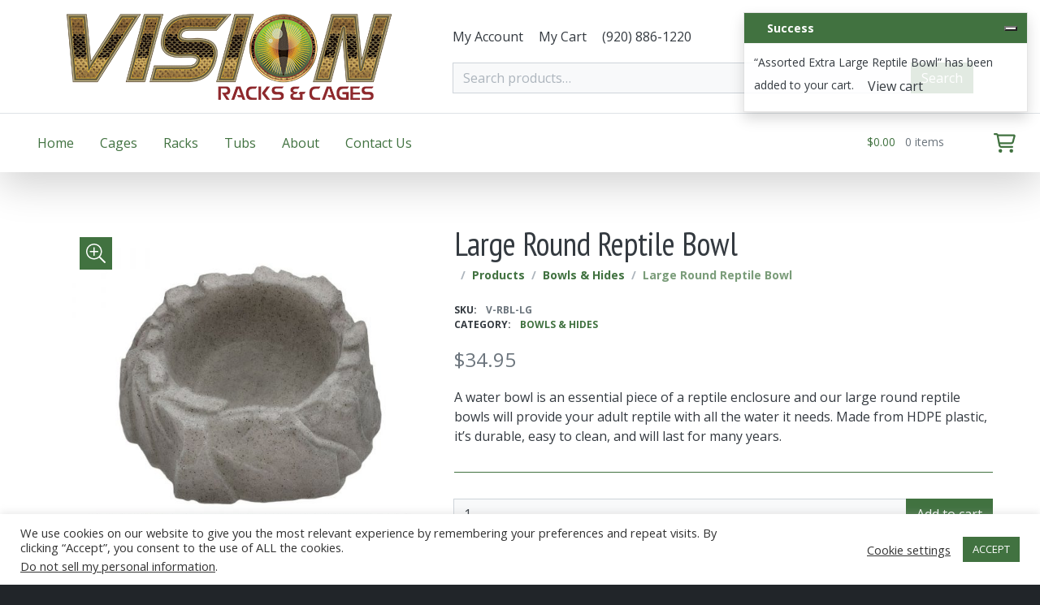

--- FILE ---
content_type: text/html; charset=UTF-8
request_url: https://www.visionproducts.us/products/bowls-hides/large-round-reptile-bowl/
body_size: 32068
content:
    <!doctype html>
<html lang="en-US">
    <head>
        <meta charset="UTF-8">
        <meta name="viewport" content="width=device-width, initial-scale=1, maximum-scale=2.0, viewport-fit=cover">
        <link rel="profile" href="http://gmpg.org/xfn/11">
        <link rel="pingback" href="https://www.visionproducts.us/xmlrpc.php">

        <meta name='robots' content='index, follow, max-image-preview:large, max-snippet:-1, max-video-preview:-1' />

	<!-- This site is optimized with the Yoast SEO plugin v26.8 - https://yoast.com/product/yoast-seo-wordpress/ -->
	<title>Large Round Reptile Bowl - Vision Products</title>
	<meta name="description" content="Looking for a water bowl for your adult reptile? Our large round reptile bowl is the solution. Our bowls are made from HDPE plastic and will last for years." />
	<link rel="canonical" href="https://www.visionproducts.us/products/bowls-hides/large-round-reptile-bowl/" />
	<meta property="og:locale" content="en_US" />
	<meta property="og:type" content="article" />
	<meta property="og:title" content="Large Round Reptile Bowl - Vision Products" />
	<meta property="og:description" content="Looking for a water bowl for your adult reptile? Our large round reptile bowl is the solution. Our bowls are made from HDPE plastic and will last for years." />
	<meta property="og:url" content="https://www.visionproducts.us/products/bowls-hides/large-round-reptile-bowl/" />
	<meta property="og:site_name" content="Vision Products" />
	<meta property="article:publisher" content="https://www.facebook.com/visioncages/" />
	<meta property="article:modified_time" content="2023-07-11T14:59:11+00:00" />
	<meta property="og:image" content="https://files.adamsspecialtyproducts.com/wp-content/uploads/2020/09/vision_round_reptile_bowl_large_light_granite.jpg" />
	<meta property="og:image:width" content="1000" />
	<meta property="og:image:height" content="1000" />
	<meta property="og:image:type" content="image/jpeg" />
	<meta name="twitter:card" content="summary_large_image" />
	<script type="application/ld+json" class="yoast-schema-graph">{"@context":"https://schema.org","@graph":[{"@type":"WebPage","@id":"https://www.visionproducts.us/products/bowls-hides/large-round-reptile-bowl/","url":"https://www.visionproducts.us/products/bowls-hides/large-round-reptile-bowl/","name":"Large Round Reptile Bowl - Vision Products","isPartOf":{"@id":"https://www.visionproducts.us/#website"},"primaryImageOfPage":{"@id":"https://www.visionproducts.us/products/bowls-hides/large-round-reptile-bowl/#primaryimage"},"image":{"@id":"https://www.visionproducts.us/products/bowls-hides/large-round-reptile-bowl/#primaryimage"},"thumbnailUrl":"https://www.visionproducts.us/wp-content/uploads/2020/09/vision_round_reptile_bowl_large_light_granite.jpg","datePublished":"2020-09-04T19:15:27+00:00","dateModified":"2023-07-11T14:59:11+00:00","description":"Looking for a water bowl for your adult reptile? Our large round reptile bowl is the solution. Our bowls are made from HDPE plastic and will last for years.","breadcrumb":{"@id":"https://www.visionproducts.us/products/bowls-hides/large-round-reptile-bowl/#breadcrumb"},"inLanguage":"en-US","potentialAction":[{"@type":"ReadAction","target":["https://www.visionproducts.us/products/bowls-hides/large-round-reptile-bowl/"]}]},{"@type":"ImageObject","inLanguage":"en-US","@id":"https://www.visionproducts.us/products/bowls-hides/large-round-reptile-bowl/#primaryimage","url":"https://www.visionproducts.us/wp-content/uploads/2020/09/vision_round_reptile_bowl_large_light_granite.jpg","contentUrl":"https://www.visionproducts.us/wp-content/uploads/2020/09/vision_round_reptile_bowl_large_light_granite.jpg","width":1000,"height":1000,"caption":"Vision Large Round Reptile Bowl"},{"@type":"BreadcrumbList","@id":"https://www.visionproducts.us/products/bowls-hides/large-round-reptile-bowl/#breadcrumb","itemListElement":[{"@type":"ListItem","position":1,"name":"Home","item":"https://www.visionproducts.us/"},{"@type":"ListItem","position":2,"name":"Products","item":"https://www.visionproducts.us/products/"},{"@type":"ListItem","position":3,"name":"Large Round Reptile Bowl"}]},{"@type":"WebSite","@id":"https://www.visionproducts.us/#website","url":"https://www.visionproducts.us/","name":"Vision Products","description":"Racks and Cages","publisher":{"@id":"https://www.visionproducts.us/#organization"},"potentialAction":[{"@type":"SearchAction","target":{"@type":"EntryPoint","urlTemplate":"https://www.visionproducts.us/?s={search_term_string}"},"query-input":{"@type":"PropertyValueSpecification","valueRequired":true,"valueName":"search_term_string"}}],"inLanguage":"en-US"},{"@type":"Organization","@id":"https://www.visionproducts.us/#organization","name":"Vision Products","url":"https://www.visionproducts.us/","logo":{"@type":"ImageObject","inLanguage":"en-US","@id":"https://www.visionproducts.us/#/schema/logo/image/","url":"https://files.adamsspecialtyproducts.com/wp-content/uploads/2020/01/23154119/vision_products_logo_header_1.0.png","contentUrl":"https://files.adamsspecialtyproducts.com/wp-content/uploads/2020/01/23154119/vision_products_logo_header_1.0.png","width":400,"height":107,"caption":"Vision Products"},"image":{"@id":"https://www.visionproducts.us/#/schema/logo/image/"},"sameAs":["https://www.facebook.com/visioncages/","https://www.instagram.com/visioncagesracks/","https://www.pinterest.com/visionproducts/"]}]}</script>
	<!-- / Yoast SEO plugin. -->


<link rel='dns-prefetch' href='//kit.fontawesome.com' />
<link rel='dns-prefetch' href='//cdn.jsdelivr.net' />
<link rel='dns-prefetch' href='//cdnjs.cloudflare.com' />
<link rel='dns-prefetch' href='//fonts.googleapis.com' />
<link rel='dns-prefetch' href='//www.googletagmanager.com' />
<link rel="alternate" type="application/rss+xml" title="Vision Products &raquo; Feed" href="https://www.visionproducts.us/feed/" />
<link rel="alternate" type="application/rss+xml" title="Vision Products &raquo; Comments Feed" href="https://www.visionproducts.us/comments/feed/" />
<link rel="alternate" title="oEmbed (JSON)" type="application/json+oembed" href="https://www.visionproducts.us/wp-json/oembed/1.0/embed?url=https%3A%2F%2Fwww.visionproducts.us%2Fproducts%2Fbowls-hides%2Flarge-round-reptile-bowl%2F" />
<link rel="alternate" title="oEmbed (XML)" type="text/xml+oembed" href="https://www.visionproducts.us/wp-json/oembed/1.0/embed?url=https%3A%2F%2Fwww.visionproducts.us%2Fproducts%2Fbowls-hides%2Flarge-round-reptile-bowl%2F&#038;format=xml" />
		<!-- This site uses the Google Analytics by MonsterInsights plugin v9.11.1 - Using Analytics tracking - https://www.monsterinsights.com/ -->
							<script src="//www.googletagmanager.com/gtag/js?id=G-E91KY4Y1ZD"  data-cfasync="false" data-wpfc-render="false" type="text/javascript" async></script>
			<script data-cfasync="false" data-wpfc-render="false" type="text/javascript">
				var mi_version = '9.11.1';
				var mi_track_user = true;
				var mi_no_track_reason = '';
								var MonsterInsightsDefaultLocations = {"page_location":"https:\/\/www.visionproducts.us\/products\/bowls-hides\/large-round-reptile-bowl\/"};
								if ( typeof MonsterInsightsPrivacyGuardFilter === 'function' ) {
					var MonsterInsightsLocations = (typeof MonsterInsightsExcludeQuery === 'object') ? MonsterInsightsPrivacyGuardFilter( MonsterInsightsExcludeQuery ) : MonsterInsightsPrivacyGuardFilter( MonsterInsightsDefaultLocations );
				} else {
					var MonsterInsightsLocations = (typeof MonsterInsightsExcludeQuery === 'object') ? MonsterInsightsExcludeQuery : MonsterInsightsDefaultLocations;
				}

								var disableStrs = [
										'ga-disable-G-E91KY4Y1ZD',
									];

				/* Function to detect opted out users */
				function __gtagTrackerIsOptedOut() {
					for (var index = 0; index < disableStrs.length; index++) {
						if (document.cookie.indexOf(disableStrs[index] + '=true') > -1) {
							return true;
						}
					}

					return false;
				}

				/* Disable tracking if the opt-out cookie exists. */
				if (__gtagTrackerIsOptedOut()) {
					for (var index = 0; index < disableStrs.length; index++) {
						window[disableStrs[index]] = true;
					}
				}

				/* Opt-out function */
				function __gtagTrackerOptout() {
					for (var index = 0; index < disableStrs.length; index++) {
						document.cookie = disableStrs[index] + '=true; expires=Thu, 31 Dec 2099 23:59:59 UTC; path=/';
						window[disableStrs[index]] = true;
					}
				}

				if ('undefined' === typeof gaOptout) {
					function gaOptout() {
						__gtagTrackerOptout();
					}
				}
								window.dataLayer = window.dataLayer || [];

				window.MonsterInsightsDualTracker = {
					helpers: {},
					trackers: {},
				};
				if (mi_track_user) {
					function __gtagDataLayer() {
						dataLayer.push(arguments);
					}

					function __gtagTracker(type, name, parameters) {
						if (!parameters) {
							parameters = {};
						}

						if (parameters.send_to) {
							__gtagDataLayer.apply(null, arguments);
							return;
						}

						if (type === 'event') {
														parameters.send_to = monsterinsights_frontend.v4_id;
							var hookName = name;
							if (typeof parameters['event_category'] !== 'undefined') {
								hookName = parameters['event_category'] + ':' + name;
							}

							if (typeof MonsterInsightsDualTracker.trackers[hookName] !== 'undefined') {
								MonsterInsightsDualTracker.trackers[hookName](parameters);
							} else {
								__gtagDataLayer('event', name, parameters);
							}
							
						} else {
							__gtagDataLayer.apply(null, arguments);
						}
					}

					__gtagTracker('js', new Date());
					__gtagTracker('set', {
						'developer_id.dZGIzZG': true,
											});
					if ( MonsterInsightsLocations.page_location ) {
						__gtagTracker('set', MonsterInsightsLocations);
					}
										__gtagTracker('config', 'G-E91KY4Y1ZD', {"forceSSL":"true","link_attribution":"true"} );
										window.gtag = __gtagTracker;										(function () {
						/* https://developers.google.com/analytics/devguides/collection/analyticsjs/ */
						/* ga and __gaTracker compatibility shim. */
						var noopfn = function () {
							return null;
						};
						var newtracker = function () {
							return new Tracker();
						};
						var Tracker = function () {
							return null;
						};
						var p = Tracker.prototype;
						p.get = noopfn;
						p.set = noopfn;
						p.send = function () {
							var args = Array.prototype.slice.call(arguments);
							args.unshift('send');
							__gaTracker.apply(null, args);
						};
						var __gaTracker = function () {
							var len = arguments.length;
							if (len === 0) {
								return;
							}
							var f = arguments[len - 1];
							if (typeof f !== 'object' || f === null || typeof f.hitCallback !== 'function') {
								if ('send' === arguments[0]) {
									var hitConverted, hitObject = false, action;
									if ('event' === arguments[1]) {
										if ('undefined' !== typeof arguments[3]) {
											hitObject = {
												'eventAction': arguments[3],
												'eventCategory': arguments[2],
												'eventLabel': arguments[4],
												'value': arguments[5] ? arguments[5] : 1,
											}
										}
									}
									if ('pageview' === arguments[1]) {
										if ('undefined' !== typeof arguments[2]) {
											hitObject = {
												'eventAction': 'page_view',
												'page_path': arguments[2],
											}
										}
									}
									if (typeof arguments[2] === 'object') {
										hitObject = arguments[2];
									}
									if (typeof arguments[5] === 'object') {
										Object.assign(hitObject, arguments[5]);
									}
									if ('undefined' !== typeof arguments[1].hitType) {
										hitObject = arguments[1];
										if ('pageview' === hitObject.hitType) {
											hitObject.eventAction = 'page_view';
										}
									}
									if (hitObject) {
										action = 'timing' === arguments[1].hitType ? 'timing_complete' : hitObject.eventAction;
										hitConverted = mapArgs(hitObject);
										__gtagTracker('event', action, hitConverted);
									}
								}
								return;
							}

							function mapArgs(args) {
								var arg, hit = {};
								var gaMap = {
									'eventCategory': 'event_category',
									'eventAction': 'event_action',
									'eventLabel': 'event_label',
									'eventValue': 'event_value',
									'nonInteraction': 'non_interaction',
									'timingCategory': 'event_category',
									'timingVar': 'name',
									'timingValue': 'value',
									'timingLabel': 'event_label',
									'page': 'page_path',
									'location': 'page_location',
									'title': 'page_title',
									'referrer' : 'page_referrer',
								};
								for (arg in args) {
																		if (!(!args.hasOwnProperty(arg) || !gaMap.hasOwnProperty(arg))) {
										hit[gaMap[arg]] = args[arg];
									} else {
										hit[arg] = args[arg];
									}
								}
								return hit;
							}

							try {
								f.hitCallback();
							} catch (ex) {
							}
						};
						__gaTracker.create = newtracker;
						__gaTracker.getByName = newtracker;
						__gaTracker.getAll = function () {
							return [];
						};
						__gaTracker.remove = noopfn;
						__gaTracker.loaded = true;
						window['__gaTracker'] = __gaTracker;
					})();
									} else {
										console.log("");
					(function () {
						function __gtagTracker() {
							return null;
						}

						window['__gtagTracker'] = __gtagTracker;
						window['gtag'] = __gtagTracker;
					})();
									}
			</script>
							<!-- / Google Analytics by MonsterInsights -->
				<script data-cfasync="false" data-wpfc-render="false" type="text/javascript">
			window.MonsterInsightsDualTracker.helpers.mapProductItem = function (uaItem) {
				var prefixIndex, prefixKey, mapIndex;
				
				var toBePrefixed = ['id', 'name', 'list_name', 'brand', 'category', 'variant'];

				var item = {};

				var fieldMap = {
					'price': 'price',
					'list_position': 'index',
					'quantity': 'quantity',
					'position': 'index',
				};

				for (mapIndex in fieldMap) {
					if (uaItem.hasOwnProperty(mapIndex)) {
						item[fieldMap[mapIndex]] = uaItem[mapIndex];
					}
				}

				for (prefixIndex = 0; prefixIndex < toBePrefixed.length; prefixIndex++) {
					prefixKey = toBePrefixed[prefixIndex];
					if (typeof uaItem[prefixKey] !== 'undefined') {
						item['item_' + prefixKey] = uaItem[prefixKey];
					}
				}

				return item;
			};

			MonsterInsightsDualTracker.trackers['view_item_list'] = function (parameters) {
				var items = parameters.items;
				var listName, itemIndex, item, itemListName;
				var lists = {
					'_': {items: [], 'send_to': monsterinsights_frontend.v4_id},
				};

				for (itemIndex = 0; itemIndex < items.length; itemIndex++) {
					item = MonsterInsightsDualTracker.helpers.mapProductItem(items[itemIndex]);

					if (typeof item['item_list_name'] === 'undefined') {
						lists['_'].items.push(item);
					} else {
						itemListName = item['item_list_name'];
						if (typeof lists[itemListName] === 'undefined') {
							lists[itemListName] = {
								'items': [],
								'item_list_name': itemListName,
								'send_to': monsterinsights_frontend.v4_id,
							};
						}

						lists[itemListName].items.push(item);
					}
				}

				for (listName in lists) {
					__gtagDataLayer('event', 'view_item_list', lists[listName]);
				}
			};

			MonsterInsightsDualTracker.trackers['select_content'] = function (parameters) {
				const items = parameters.items.map(MonsterInsightsDualTracker.helpers.mapProductItem);
				__gtagDataLayer('event', 'select_item', {items: items, send_to: parameters.send_to});
			};

			MonsterInsightsDualTracker.trackers['view_item'] = function (parameters) {
				const items = parameters.items.map(MonsterInsightsDualTracker.helpers.mapProductItem);
				__gtagDataLayer('event', 'view_item', {items: items, send_to: parameters.send_to});
			};
		</script>
		<style id='wp-img-auto-sizes-contain-inline-css' type='text/css'>
img:is([sizes=auto i],[sizes^="auto," i]){contain-intrinsic-size:3000px 1500px}
/*# sourceURL=wp-img-auto-sizes-contain-inline-css */
</style>

<link rel='stylesheet' id='wp-block-library-css' href='https://www.visionproducts.us/wp-includes/css/dist/block-library/style.min.css?ver=6.9' type='text/css' media='all' />
<style id='global-styles-inline-css' type='text/css'>
:root{--wp--preset--aspect-ratio--square: 1;--wp--preset--aspect-ratio--4-3: 4/3;--wp--preset--aspect-ratio--3-4: 3/4;--wp--preset--aspect-ratio--3-2: 3/2;--wp--preset--aspect-ratio--2-3: 2/3;--wp--preset--aspect-ratio--16-9: 16/9;--wp--preset--aspect-ratio--9-16: 9/16;--wp--preset--color--black: #000000;--wp--preset--color--cyan-bluish-gray: #abb8c3;--wp--preset--color--white: #ffffff;--wp--preset--color--pale-pink: #f78da7;--wp--preset--color--vivid-red: #cf2e2e;--wp--preset--color--luminous-vivid-orange: #ff6900;--wp--preset--color--luminous-vivid-amber: #fcb900;--wp--preset--color--light-green-cyan: #7bdcb5;--wp--preset--color--vivid-green-cyan: #00d084;--wp--preset--color--pale-cyan-blue: #8ed1fc;--wp--preset--color--vivid-cyan-blue: #0693e3;--wp--preset--color--vivid-purple: #9b51e0;--wp--preset--color--primary: #417240;--wp--preset--color--secondary: #6c757d;--wp--preset--color--light: #f8f9fa;--wp--preset--color--dark: #343a40;--wp--preset--color--info: #138598;--wp--preset--color--warning: #bf9105;--wp--preset--color--danger: #bc2e3b;--wp--preset--color--success: #228a39;--wp--preset--color--gray-100: #f8f9fa;--wp--preset--color--gray-200: #e9ecef;--wp--preset--color--gray-300: #dee2e6;--wp--preset--color--gray-400: #ced4da;--wp--preset--color--gray-500: #adb5bd;--wp--preset--color--gray-600: #6c757d;--wp--preset--color--gray-700: #495057;--wp--preset--color--gray-800: #343a40;--wp--preset--color--gray-900: #212529;--wp--preset--gradient--vivid-cyan-blue-to-vivid-purple: linear-gradient(135deg,rgb(6,147,227) 0%,rgb(155,81,224) 100%);--wp--preset--gradient--light-green-cyan-to-vivid-green-cyan: linear-gradient(135deg,rgb(122,220,180) 0%,rgb(0,208,130) 100%);--wp--preset--gradient--luminous-vivid-amber-to-luminous-vivid-orange: linear-gradient(135deg,rgb(252,185,0) 0%,rgb(255,105,0) 100%);--wp--preset--gradient--luminous-vivid-orange-to-vivid-red: linear-gradient(135deg,rgb(255,105,0) 0%,rgb(207,46,46) 100%);--wp--preset--gradient--very-light-gray-to-cyan-bluish-gray: linear-gradient(135deg,rgb(238,238,238) 0%,rgb(169,184,195) 100%);--wp--preset--gradient--cool-to-warm-spectrum: linear-gradient(135deg,rgb(74,234,220) 0%,rgb(151,120,209) 20%,rgb(207,42,186) 40%,rgb(238,44,130) 60%,rgb(251,105,98) 80%,rgb(254,248,76) 100%);--wp--preset--gradient--blush-light-purple: linear-gradient(135deg,rgb(255,206,236) 0%,rgb(152,150,240) 100%);--wp--preset--gradient--blush-bordeaux: linear-gradient(135deg,rgb(254,205,165) 0%,rgb(254,45,45) 50%,rgb(107,0,62) 100%);--wp--preset--gradient--luminous-dusk: linear-gradient(135deg,rgb(255,203,112) 0%,rgb(199,81,192) 50%,rgb(65,88,208) 100%);--wp--preset--gradient--pale-ocean: linear-gradient(135deg,rgb(255,245,203) 0%,rgb(182,227,212) 50%,rgb(51,167,181) 100%);--wp--preset--gradient--electric-grass: linear-gradient(135deg,rgb(202,248,128) 0%,rgb(113,206,126) 100%);--wp--preset--gradient--midnight: linear-gradient(135deg,rgb(2,3,129) 0%,rgb(40,116,252) 100%);--wp--preset--font-size--small: 13px;--wp--preset--font-size--medium: 20px;--wp--preset--font-size--large: 36px;--wp--preset--font-size--x-large: 42px;--wp--preset--font-size--xs: .75rem;--wp--preset--font-size--md: .875rem;--wp--preset--font-size--lg: 1.25rem;--wp--preset--spacing--20: 0.44rem;--wp--preset--spacing--30: 0.67rem;--wp--preset--spacing--40: 1rem;--wp--preset--spacing--50: 1.5rem;--wp--preset--spacing--60: 2.25rem;--wp--preset--spacing--70: 3.38rem;--wp--preset--spacing--80: 5.06rem;--wp--preset--shadow--natural: 6px 6px 9px rgba(0, 0, 0, 0.2);--wp--preset--shadow--deep: 12px 12px 50px rgba(0, 0, 0, 0.4);--wp--preset--shadow--sharp: 6px 6px 0px rgba(0, 0, 0, 0.2);--wp--preset--shadow--outlined: 6px 6px 0px -3px rgb(255, 255, 255), 6px 6px rgb(0, 0, 0);--wp--preset--shadow--crisp: 6px 6px 0px rgb(0, 0, 0);}:where(.is-layout-flex){gap: 0.5em;}:where(.is-layout-grid){gap: 0.5em;}body .is-layout-flex{display: flex;}.is-layout-flex{flex-wrap: wrap;align-items: center;}.is-layout-flex > :is(*, div){margin: 0;}body .is-layout-grid{display: grid;}.is-layout-grid > :is(*, div){margin: 0;}:where(.wp-block-columns.is-layout-flex){gap: 2em;}:where(.wp-block-columns.is-layout-grid){gap: 2em;}:where(.wp-block-post-template.is-layout-flex){gap: 1.25em;}:where(.wp-block-post-template.is-layout-grid){gap: 1.25em;}.has-black-color{color: var(--wp--preset--color--black) !important;}.has-cyan-bluish-gray-color{color: var(--wp--preset--color--cyan-bluish-gray) !important;}.has-white-color{color: var(--wp--preset--color--white) !important;}.has-pale-pink-color{color: var(--wp--preset--color--pale-pink) !important;}.has-vivid-red-color{color: var(--wp--preset--color--vivid-red) !important;}.has-luminous-vivid-orange-color{color: var(--wp--preset--color--luminous-vivid-orange) !important;}.has-luminous-vivid-amber-color{color: var(--wp--preset--color--luminous-vivid-amber) !important;}.has-light-green-cyan-color{color: var(--wp--preset--color--light-green-cyan) !important;}.has-vivid-green-cyan-color{color: var(--wp--preset--color--vivid-green-cyan) !important;}.has-pale-cyan-blue-color{color: var(--wp--preset--color--pale-cyan-blue) !important;}.has-vivid-cyan-blue-color{color: var(--wp--preset--color--vivid-cyan-blue) !important;}.has-vivid-purple-color{color: var(--wp--preset--color--vivid-purple) !important;}.has-black-background-color{background-color: var(--wp--preset--color--black) !important;}.has-cyan-bluish-gray-background-color{background-color: var(--wp--preset--color--cyan-bluish-gray) !important;}.has-white-background-color{background-color: var(--wp--preset--color--white) !important;}.has-pale-pink-background-color{background-color: var(--wp--preset--color--pale-pink) !important;}.has-vivid-red-background-color{background-color: var(--wp--preset--color--vivid-red) !important;}.has-luminous-vivid-orange-background-color{background-color: var(--wp--preset--color--luminous-vivid-orange) !important;}.has-luminous-vivid-amber-background-color{background-color: var(--wp--preset--color--luminous-vivid-amber) !important;}.has-light-green-cyan-background-color{background-color: var(--wp--preset--color--light-green-cyan) !important;}.has-vivid-green-cyan-background-color{background-color: var(--wp--preset--color--vivid-green-cyan) !important;}.has-pale-cyan-blue-background-color{background-color: var(--wp--preset--color--pale-cyan-blue) !important;}.has-vivid-cyan-blue-background-color{background-color: var(--wp--preset--color--vivid-cyan-blue) !important;}.has-vivid-purple-background-color{background-color: var(--wp--preset--color--vivid-purple) !important;}.has-black-border-color{border-color: var(--wp--preset--color--black) !important;}.has-cyan-bluish-gray-border-color{border-color: var(--wp--preset--color--cyan-bluish-gray) !important;}.has-white-border-color{border-color: var(--wp--preset--color--white) !important;}.has-pale-pink-border-color{border-color: var(--wp--preset--color--pale-pink) !important;}.has-vivid-red-border-color{border-color: var(--wp--preset--color--vivid-red) !important;}.has-luminous-vivid-orange-border-color{border-color: var(--wp--preset--color--luminous-vivid-orange) !important;}.has-luminous-vivid-amber-border-color{border-color: var(--wp--preset--color--luminous-vivid-amber) !important;}.has-light-green-cyan-border-color{border-color: var(--wp--preset--color--light-green-cyan) !important;}.has-vivid-green-cyan-border-color{border-color: var(--wp--preset--color--vivid-green-cyan) !important;}.has-pale-cyan-blue-border-color{border-color: var(--wp--preset--color--pale-cyan-blue) !important;}.has-vivid-cyan-blue-border-color{border-color: var(--wp--preset--color--vivid-cyan-blue) !important;}.has-vivid-purple-border-color{border-color: var(--wp--preset--color--vivid-purple) !important;}.has-vivid-cyan-blue-to-vivid-purple-gradient-background{background: var(--wp--preset--gradient--vivid-cyan-blue-to-vivid-purple) !important;}.has-light-green-cyan-to-vivid-green-cyan-gradient-background{background: var(--wp--preset--gradient--light-green-cyan-to-vivid-green-cyan) !important;}.has-luminous-vivid-amber-to-luminous-vivid-orange-gradient-background{background: var(--wp--preset--gradient--luminous-vivid-amber-to-luminous-vivid-orange) !important;}.has-luminous-vivid-orange-to-vivid-red-gradient-background{background: var(--wp--preset--gradient--luminous-vivid-orange-to-vivid-red) !important;}.has-very-light-gray-to-cyan-bluish-gray-gradient-background{background: var(--wp--preset--gradient--very-light-gray-to-cyan-bluish-gray) !important;}.has-cool-to-warm-spectrum-gradient-background{background: var(--wp--preset--gradient--cool-to-warm-spectrum) !important;}.has-blush-light-purple-gradient-background{background: var(--wp--preset--gradient--blush-light-purple) !important;}.has-blush-bordeaux-gradient-background{background: var(--wp--preset--gradient--blush-bordeaux) !important;}.has-luminous-dusk-gradient-background{background: var(--wp--preset--gradient--luminous-dusk) !important;}.has-pale-ocean-gradient-background{background: var(--wp--preset--gradient--pale-ocean) !important;}.has-electric-grass-gradient-background{background: var(--wp--preset--gradient--electric-grass) !important;}.has-midnight-gradient-background{background: var(--wp--preset--gradient--midnight) !important;}.has-small-font-size{font-size: var(--wp--preset--font-size--small) !important;}.has-medium-font-size{font-size: var(--wp--preset--font-size--medium) !important;}.has-large-font-size{font-size: var(--wp--preset--font-size--large) !important;}.has-x-large-font-size{font-size: var(--wp--preset--font-size--x-large) !important;}
/*# sourceURL=global-styles-inline-css */
</style>

<style id='classic-theme-styles-inline-css' type='text/css'>
/*! This file is auto-generated */
.wp-block-button__link{color:#fff;background-color:#32373c;border-radius:9999px;box-shadow:none;text-decoration:none;padding:calc(.667em + 2px) calc(1.333em + 2px);font-size:1.125em}.wp-block-file__button{background:#32373c;color:#fff;text-decoration:none}
/*# sourceURL=/wp-includes/css/classic-themes.min.css */
</style>
<link rel='stylesheet' id='asp_wc_plus-css' href='https://www.visionproducts.us/wp-content/mu-plugins/asp_wc_plus/asp_wc_plus/assets/css/asp_wc_plus.min.css?ver=2024.02.130909' type='text/css' media='all' />
<link rel='stylesheet' id='ASP_Influencers_Styling-css' href='https://www.visionproducts.us/wp-content/mu-plugins/asp_influencers/asp_influencers/assets/css/asp_influencers.css?ver=2024.02.121425' type='text/css' media='' />
<link rel='stylesheet' id='asp_blocks-css' href='https://www.visionproducts.us/wp-content/mu-plugins/asp_blocks/asp_blocks/assets/style-asp-blocks.css?ver=d6a4682d3bec82b07056e564c98bb0f3' type='text/css' media='all' />
<link rel='stylesheet' id='asp_fontawesome-css' href='https://www.visionproducts.us/wp-content/mu-plugins/asp_fontawesome/asp_fontawesome/assets/css/asp_fontawesome.min.css?ver=2024.02.130942' type='text/css' media='all' />
<link rel='stylesheet' id='cookie-law-info-css' href='https://www.visionproducts.us/wp-content/plugins/cookie-law-info/legacy/public/css/cookie-law-info-public.css?ver=3.3.9.1' type='text/css' media='all' />
<link rel='stylesheet' id='cookie-law-info-gdpr-css' href='https://www.visionproducts.us/wp-content/plugins/cookie-law-info/legacy/public/css/cookie-law-info-gdpr.css?ver=3.3.9.1' type='text/css' media='all' />
<link rel='stylesheet' id='photoswipe-css' href='https://www.visionproducts.us/wp-content/plugins/woocommerce/assets/css/photoswipe/photoswipe.min.css?ver=10.4.3' type='text/css' media='all' />
<link rel='stylesheet' id='photoswipe-default-skin-css' href='https://www.visionproducts.us/wp-content/plugins/woocommerce/assets/css/photoswipe/default-skin/default-skin.min.css?ver=10.4.3' type='text/css' media='all' />
<style id='woocommerce-inline-inline-css' type='text/css'>
.woocommerce form .form-row .required { visibility: visible; }
/*# sourceURL=woocommerce-inline-inline-css */
</style>
<link rel='stylesheet' id='dashicons-css' href='https://www.visionproducts.us/wp-includes/css/dashicons.min.css?ver=6.9' type='text/css' media='all' />
<link rel='stylesheet' id='woocommerce-addons-css-css' href='https://www.visionproducts.us/wp-content/plugins/woocommerce-product-addons/assets/css/frontend/frontend.css?ver=8.1.2' type='text/css' media='all' />
<link rel='stylesheet' id='asp_theme-fonts-css' href='https://fonts.googleapis.com/css?family=Open+Sans:400,400i,600i,700|PT+Sans+Narrow:400,700|PT+Sans:400,400i,700,700i&#038;subset=latin-ext&#038;display=swap' type='text/css' media='all' />
<link rel='stylesheet' id='flexible-shipping-free-shipping-css' href='https://www.visionproducts.us/wp-content/plugins/flexible-shipping/assets/dist/css/free-shipping.css?ver=6.5.4.2' type='text/css' media='all' />
<link rel='stylesheet' id='wc-pb-checkout-blocks-css' href='https://www.visionproducts.us/wp-content/plugins/woocommerce-product-bundles/assets/css/frontend/checkout-blocks.css?ver=8.5.5' type='text/css' media='all' />
<link rel='stylesheet' id='asp_theme_style-css' href='https://www.visionproducts.us/wp-content/themes/asp_theme/assets/css/theme-woo.min.css?ver=2024.09.031557' type='text/css' media='all' />
<style id='asp_theme_style-inline-css' type='text/css'>
:root { 
                --bs-primary: #417240;
                --bs-primary-rgb: 65, 114, 64;
                --asp-primary: hsl(119deg, 28%, 35%);
                --asp-primary-hsl: 119deg, 28%, 35%;
                --asp-primary-rgb: 65, 114, 64;
                --asp-primary-hs: 119deg, 28%;
                --asp-primary-l: 35%;
                --bs-secondary: #6c757d;
                --bs-secondary-rgb: 108, 117, 125;
                --asp-secondary: hsl(208deg, 7%, 46%);
                --asp-secondary-hsl: 208deg, 7%, 46%;
                --asp-secondary-rgb: 108, 117, 125;
                --asp-secondary-hs: 208deg, 7%;
                --asp-secondary-l: 46%; }/* ASP primary color */
            .asp-color-primary {
                --bs-primary: #417240;
                --bs-primary-rgb: 65, 114, 64;
                --asp-primary: hsl(119deg, 28%, 35%);
                --asp-primary-hsl: 119deg, 28%, 35%;
                --asp-primary-rgb: 65, 114, 64;
                --asp-primary-hs: 119deg, 28%;
                --asp-primary-l: 35%;
            }

             .bg-primary,  .has-primary-background-color {
                --bg-color: var(--asp-primary-hs);
                --bg-lightness: var(--asp-primary-l);
                background-color: hsl(var(--bg-color), var(--bg-lightness)) !important;
            }

             .text-primary,  .has-primary-color {
                --text-color: var(--asp-primary-hs);
                --text-lightness: var(--asp-primary-l);
                color: hsl(var(--text-color), var(--text-lightness)) !important;
            }

             .link-primary {
                --link-color: var(--asp-primary-hs);
                --link-lightness: var(--asp-primary-l);
                color: hsl(var(--link-color), var(--link-lightness)) !important;
            }

             .border-primary {
                --border-color: var(--asp-primary-hs);
                --border-lightness: var(--asp-primary-l);
                border-color: hsl(var(--border-color), var(--border-lightness)) !important;
            }

             .btn-primary {
                background-color: var(--asp-primary, var(--bs-primary));
                border-color: var(--asp-primary, var(--bs-primary));
                color: #ffffff;
            }

             .btn-primary:hover, .btn-primary:active {
                background-color: hsl(var(--asp-primary-hs), 30%);
                border-color: hsl(var(--asp-primary-hs), 30%);
                color: #ffffff;
            }

             .btn-outline-primary {
                border-color: var(--asp-primary, var(--bs-primary));
                color: var(--asp-primary, var(--bs-primary));
            }

             .btn-outline-primary:hover, .btn-outline-primary:active {
                background-color: var(--asp-primary, var(--bs-primary));
            }/* ASP secondary color */
            .asp-color-secondary {
                --bs-primary: #6c757d;
                --bs-primary-rgb: 108, 117, 125;
                --asp-primary: hsl(208deg, 7%, 46%);
                --asp-primary-hsl: 208deg, 7%, 46%;
                --asp-primary-rgb: 108, 117, 125;
                --asp-primary-hs: 208deg, 7%;
                --asp-primary-l: 46%;
            }

             .bg-secondary,  .has-secondary-background-color {
                --bg-color: var(--asp-secondary-hs);
                --bg-lightness: var(--asp-secondary-l);
                background-color: hsl(var(--bg-color), var(--bg-lightness)) !important;
            }

             .text-secondary,  .has-secondary-color {
                --text-color: var(--asp-secondary-hs);
                --text-lightness: var(--asp-secondary-l);
                color: hsl(var(--text-color), var(--text-lightness)) !important;
            }

             .link-secondary {
                --link-color: var(--asp-secondary-hs);
                --link-lightness: var(--asp-secondary-l);
                color: hsl(var(--link-color), var(--link-lightness)) !important;
            }

             .border-secondary {
                --border-color: var(--asp-secondary-hs);
                --border-lightness: var(--asp-secondary-l);
                border-color: hsl(var(--border-color), var(--border-lightness)) !important;
            }

             .btn-secondary {
                background-color: var(--asp-secondary, var(--bs-secondary));
                border-color: var(--asp-secondary, var(--bs-secondary));
                color: #ffffff;
            }

             .btn-secondary:hover, .btn-secondary:active {
                background-color: hsl(var(--asp-secondary-hs), 41%);
                border-color: hsl(var(--asp-secondary-hs), 41%);
                color: #ffffff;
            }

             .btn-outline-secondary {
                border-color: var(--asp-secondary, var(--bs-secondary));
                color: var(--asp-secondary, var(--bs-secondary));
            }

             .btn-outline-secondary:hover, .btn-outline-secondary:active {
                background-color: var(--asp-secondary, var(--bs-secondary));
            }
/*# sourceURL=asp_theme_style-inline-css */
</style>
<link rel='stylesheet' id='asp_theme-child-style-css' href='https://www.visionproducts.us/wp-content/themes/vision_theme/style.css?ver=2024.09.031557' type='text/css' media='all' />
<link rel='stylesheet' id='wc-bundle-style-css' href='https://www.visionproducts.us/wp-content/plugins/woocommerce-product-bundles/assets/css/frontend/woocommerce.css?ver=8.5.5' type='text/css' media='all' />
<link rel='stylesheet' id='wapf-frontend-css' href='https://www.visionproducts.us/wp-content/plugins/advanced-product-fields-for-woocommerce-extended/assets/css/frontend.min.css?ver=3.1.1-1761661409' type='text/css' media='all' />
<script type="text/template" id="tmpl-variation-template">
	<div class="woocommerce-variation-description">{{{ data.variation.variation_description }}}</div>
	<div class="woocommerce-variation-price">{{{ data.variation.price_html }}}</div>
	<div class="woocommerce-variation-availability">{{{ data.variation.availability_html }}}</div>
</script>
<script type="text/template" id="tmpl-unavailable-variation-template">
	<p role="alert">Sorry, this product is unavailable. Please choose a different combination.</p>
</script>
<script type="text/javascript" src="https://www.visionproducts.us/wp-includes/js/jquery/jquery.min.js?ver=3.7.1" id="jquery-core-js"></script>
<script type="text/javascript" src="https://www.visionproducts.us/wp-includes/js/jquery/jquery-migrate.min.js?ver=3.4.1" id="jquery-migrate-js"></script>
<script type="text/javascript" src="https://www.visionproducts.us/wp-includes/js/underscore.min.js?ver=1.13.7" id="underscore-js"></script>
<script type="text/javascript" id="wp-util-js-extra">
/* <![CDATA[ */
var _wpUtilSettings = {"ajax":{"url":"/wp-admin/admin-ajax.php"}};
//# sourceURL=wp-util-js-extra
/* ]]> */
</script>
<script type="text/javascript" src="https://www.visionproducts.us/wp-includes/js/wp-util.min.js?ver=6.9" id="wp-util-js"></script>
<script type="text/javascript" src="https://www.visionproducts.us/wp-content/plugins/woocommerce/assets/js/jquery-blockui/jquery.blockUI.min.js?ver=2.7.0-wc.10.4.3" id="wc-jquery-blockui-js" data-wp-strategy="defer"></script>
<script type="text/javascript" src="https://www.visionproducts.us/wp-content/plugins/google-analytics-premium/assets/js/frontend-gtag.js?ver=9.11.1" id="monsterinsights-frontend-script-js" async="async" data-wp-strategy="async"></script>
<script data-cfasync="false" data-wpfc-render="false" type="text/javascript" id='monsterinsights-frontend-script-js-extra'>/* <![CDATA[ */
var monsterinsights_frontend = {"js_events_tracking":"true","download_extensions":"doc,pdf,ppt,zip,xls,docx,pptx,xlsx","inbound_paths":"[{\"path\":\"\\\/products\\\/categories\\\/vision-cages\\\/\",\"label\":\"menu\"},{\"path\":\"\\\/products\\\/categories\\\/vision-cages\\\/cage-shelves\\\/\",\"label\":\"menu\"}]","home_url":"https:\/\/www.visionproducts.us","hash_tracking":"false","v4_id":"G-E91KY4Y1ZD"};/* ]]> */
</script>
<script type="text/javascript" id="cookie-law-info-js-extra">
/* <![CDATA[ */
var Cli_Data = {"nn_cookie_ids":[],"cookielist":[],"non_necessary_cookies":[],"ccpaEnabled":"1","ccpaRegionBased":"","ccpaBarEnabled":"1","strictlyEnabled":["necessary","obligatoire"],"ccpaType":"ccpa_gdpr","js_blocking":"","custom_integration":"","triggerDomRefresh":"","secure_cookies":""};
var cli_cookiebar_settings = {"animate_speed_hide":"500","animate_speed_show":"500","background":"#FFF","border":"#b1a6a6c2","border_on":"","button_1_button_colour":"#417240","button_1_button_hover":"#345b33","button_1_link_colour":"#fff","button_1_as_button":"1","button_1_new_win":"","button_2_button_colour":"#333","button_2_button_hover":"#292929","button_2_link_colour":"#444","button_2_as_button":"","button_2_hidebar":"","button_3_button_colour":"#3566bb","button_3_button_hover":"#2a5296","button_3_link_colour":"#fff","button_3_as_button":"1","button_3_new_win":"","button_4_button_colour":"#000","button_4_button_hover":"#000000","button_4_link_colour":"#333333","button_4_as_button":"","button_7_button_colour":"#61a229","button_7_button_hover":"#4e8221","button_7_link_colour":"#fff","button_7_as_button":"1","button_7_new_win":"","font_family":"inherit","header_fix":"","notify_animate_hide":"1","notify_animate_show":"","notify_div_id":"#cookie-law-info-bar","notify_position_horizontal":"right","notify_position_vertical":"bottom","scroll_close":"","scroll_close_reload":"","accept_close_reload":"","reject_close_reload":"","showagain_tab":"","showagain_background":"#fff","showagain_border":"#000","showagain_div_id":"#cookie-law-info-again","showagain_x_position":"100px","text":"#333333","show_once_yn":"","show_once":"10000","logging_on":"","as_popup":"","popup_overlay":"1","bar_heading_text":"","cookie_bar_as":"banner","popup_showagain_position":"bottom-right","widget_position":"left"};
var log_object = {"ajax_url":"https://www.visionproducts.us/wp-admin/admin-ajax.php"};
//# sourceURL=cookie-law-info-js-extra
/* ]]> */
</script>
<script type="text/javascript" src="https://www.visionproducts.us/wp-content/plugins/cookie-law-info/legacy/public/js/cookie-law-info-public.js?ver=3.3.9.1" id="cookie-law-info-js"></script>
<script type="text/javascript" id="cookie-law-info-ccpa-js-extra">
/* <![CDATA[ */
var ccpa_data = {"opt_out_prompt":"Do you really wish to opt out?","opt_out_confirm":"Confirm","opt_out_cancel":"Cancel"};
//# sourceURL=cookie-law-info-ccpa-js-extra
/* ]]> */
</script>
<script type="text/javascript" src="https://www.visionproducts.us/wp-content/plugins/cookie-law-info/legacy/admin/modules/ccpa/assets/js/cookie-law-info-ccpa.js?ver=3.3.9.1" id="cookie-law-info-ccpa-js"></script>
<script type="text/javascript" id="wc-add-to-cart-js-extra">
/* <![CDATA[ */
var wc_add_to_cart_params = {"ajax_url":"/wp-admin/admin-ajax.php","wc_ajax_url":"/?wc-ajax=%%endpoint%%","i18n_view_cart":"View cart","cart_url":"https://www.visionproducts.us/cart/","is_cart":"","cart_redirect_after_add":"no"};
//# sourceURL=wc-add-to-cart-js-extra
/* ]]> */
</script>
<script type="text/javascript" src="https://www.visionproducts.us/wp-content/plugins/woocommerce/assets/js/frontend/add-to-cart.min.js?ver=10.4.3" id="wc-add-to-cart-js" defer="defer" data-wp-strategy="defer"></script>
<script type="text/javascript" src="https://www.visionproducts.us/wp-content/plugins/woocommerce/assets/js/zoom/jquery.zoom.min.js?ver=1.7.21-wc.10.4.3" id="wc-zoom-js" defer="defer" data-wp-strategy="defer"></script>
<script type="text/javascript" src="https://www.visionproducts.us/wp-content/plugins/woocommerce/assets/js/flexslider/jquery.flexslider.min.js?ver=2.7.2-wc.10.4.3" id="wc-flexslider-js" defer="defer" data-wp-strategy="defer"></script>
<script type="text/javascript" src="https://www.visionproducts.us/wp-content/plugins/woocommerce/assets/js/photoswipe/photoswipe.min.js?ver=4.1.1-wc.10.4.3" id="wc-photoswipe-js" defer="defer" data-wp-strategy="defer"></script>
<script type="text/javascript" src="https://www.visionproducts.us/wp-content/plugins/woocommerce/assets/js/photoswipe/photoswipe-ui-default.min.js?ver=4.1.1-wc.10.4.3" id="wc-photoswipe-ui-default-js" defer="defer" data-wp-strategy="defer"></script>
<script type="text/javascript" id="wc-single-product-js-extra">
/* <![CDATA[ */
var wc_single_product_params = {"i18n_required_rating_text":"Please select a rating","i18n_rating_options":["1 of 5 stars","2 of 5 stars","3 of 5 stars","4 of 5 stars","5 of 5 stars"],"i18n_product_gallery_trigger_text":"View full-screen image gallery","review_rating_required":"yes","flexslider":{"rtl":false,"animation":"slide","smoothHeight":true,"directionNav":false,"controlNav":"thumbnails","slideshow":false,"animationSpeed":500,"animationLoop":false,"allowOneSlide":false},"zoom_enabled":"1","zoom_options":[],"photoswipe_enabled":"1","photoswipe_options":{"shareEl":false,"closeOnScroll":false,"history":false,"hideAnimationDuration":0,"showAnimationDuration":0},"flexslider_enabled":"1"};
//# sourceURL=wc-single-product-js-extra
/* ]]> */
</script>
<script type="text/javascript" src="https://www.visionproducts.us/wp-content/plugins/woocommerce/assets/js/frontend/single-product.min.js?ver=10.4.3" id="wc-single-product-js" defer="defer" data-wp-strategy="defer"></script>
<script type="text/javascript" src="https://www.visionproducts.us/wp-content/plugins/woocommerce/assets/js/js-cookie/js.cookie.min.js?ver=2.1.4-wc.10.4.3" id="wc-js-cookie-js" defer="defer" data-wp-strategy="defer"></script>
<script type="text/javascript" id="woocommerce-js-extra">
/* <![CDATA[ */
var woocommerce_params = {"ajax_url":"/wp-admin/admin-ajax.php","wc_ajax_url":"/?wc-ajax=%%endpoint%%","i18n_password_show":"Show password","i18n_password_hide":"Hide password"};
//# sourceURL=woocommerce-js-extra
/* ]]> */
</script>
<script type="text/javascript" src="https://www.visionproducts.us/wp-content/plugins/woocommerce/assets/js/frontend/woocommerce.min.js?ver=10.4.3" id="woocommerce-js" defer="defer" data-wp-strategy="defer"></script>
<script type="text/javascript" src="https://www.visionproducts.us/wp-content/plugins/woocommerce/assets/js/dompurify/purify.min.js?ver=10.4.3" id="wc-dompurify-js" defer="defer" data-wp-strategy="defer"></script>
<link rel="https://api.w.org/" href="https://www.visionproducts.us/wp-json/" /><link rel="alternate" title="JSON" type="application/json" href="https://www.visionproducts.us/wp-json/wp/v2/product/2108" /><link rel="EditURI" type="application/rsd+xml" title="RSD" href="https://www.visionproducts.us/xmlrpc.php?rsd" />
<meta name="generator" content="WordPress 6.9" />
<meta name="generator" content="WooCommerce 10.4.3" />
<link rel='shortlink' href='https://www.visionproducts.us/?p=2108' />
<script id="asp_wc_plus_features" type="application/json">["product_videos","product_documents","customer_phone_ext"]</script><!-- ASP Microsoft Clarity --><script type='text/javascript'>(function(c,l,a,r,i,t,y){
                c[a]=c[a]||function(){(c[a].q=c[a].q||[]).push(arguments)};
                t=l.createElement(r);t.async=1;t.src='https://www.clarity.ms/tag/'+i;
                y=l.getElementsByTagName(r)[0];y.parentNode.insertBefore(t,y);
            })(window, document, 'clarity', 'script', '3w2af5ozui');
        </script><script>
!function(f,b,e,v,n,t,s)
{if(f.fbq)return;n=f.fbq=function(){n.callMethod?
n.callMethod.apply(n,arguments):n.queue.push(arguments)};
if(!f._fbq)f._fbq=n;n.push=n;n.loaded=!0;n.version='2.0';
n.queue=[];t=b.createElement(e);t.async=!0;
t.src=v;s=b.getElementsByTagName(e)[0];
s.parentNode.insertBefore(t,s)}(window,document,'script',
'https://connect.facebook.net/en_US/fbevents.js');
 fbq('init', '2703362666426206'); 
fbq('track', 'PageView');
</script>
<!-- here -->	<noscript><style>.woocommerce-product-gallery{ opacity: 1 !important; }</style></noscript>
	<!-- Google Tag Manager -->
<script>(function(w,d,s,l,i){w[l]=w[l]||[];w[l].push({'gtm.start':
new Date().getTime(),event:'gtm.js'});var f=d.getElementsByTagName(s)[0],
j=d.createElement(s),dl=l!='dataLayer'?'&l='+l:'';j.async=true;j.src=
'https://www.googletagmanager.com/gtm.js?id='+i+dl;f.parentNode.insertBefore(j,f);
})(window,document,'script','dataLayer','GTM-527GMWHT');</script>
<!-- End Google Tag Manager -->

		<!-- MonsterInsights Media Tracking -->
		<script data-cfasync="false" data-wpfc-render="false" type="text/javascript">
			var monsterinsights_tracked_video_marks = {};
			var monsterinsights_youtube_percentage_tracking_timeouts = {};

			/* Works for YouTube and Vimeo */
			function monsterinsights_media_get_id_for_iframe( source, service ) {
				var iframeUrlParts = source.split('?');
				var stripedUrl = iframeUrlParts[0].split('/');
				var videoId = stripedUrl[ stripedUrl.length - 1 ];

				return service + '-player-' + videoId;
			}

			function monsterinsights_media_record_video_event( provider, event, label, parameters = {} ) {
				__gtagTracker('event', event, {
					event_category: 'video-' + provider,
					event_label: label,
					non_interaction: event === 'impression',
					...parameters
				});
			}

			function monsterinsights_media_maybe_record_video_progress( provider, label, videoId, videoParameters ) {
				var progressTrackingAllowedMarks = [10,25,50,75];

				if ( typeof monsterinsights_tracked_video_marks[ videoId ] == 'undefined' ) {
					monsterinsights_tracked_video_marks[ videoId ] = [];
				}

				var { video_percent } = videoParameters;

				if ( progressTrackingAllowedMarks.includes( video_percent ) && !monsterinsights_tracked_video_marks[ videoId ].includes( video_percent ) ) {
					monsterinsights_media_record_video_event( provider, 'video_progress', label, videoParameters );

					/* Prevent multiple records for the same percentage */
					monsterinsights_tracked_video_marks[ videoId ].push( video_percent );
				}
			}

			/* --- Vimeo --- */
            var monsterinsights_media_vimeo_plays = {};

            function monsterinsights_setup_vimeo_events_for_iframe(iframe, title, player) {
                var playerId = iframe.getAttribute('id');
                var videoLabel = title || iframe.title || iframe.getAttribute('src');

                if ( !playerId ) {
                    playerId = monsterinsights_media_get_id_for_iframe( iframe.getAttribute('src'), 'vimeo' );
                    iframe.setAttribute( 'id', playerId );
                }

                monsterinsights_media_vimeo_plays[playerId] = 0;

                var videoParameters = {
                    video_provider: 'vimeo',
                    video_title: title,
                    video_url: iframe.getAttribute('src')
                };

                /**
                 * Record Impression
                 **/
                monsterinsights_media_record_video_event( 'vimeo', 'impression', videoLabel, videoParameters );

                /**
                 * Record video start
                 **/
                player.on('play', function(data) {
                    let playerId = this.element.id;
                    if ( monsterinsights_media_vimeo_plays[playerId] === 0 ) {
                        monsterinsights_media_vimeo_plays[playerId]++;

                        videoParameters.video_duration = data.duration;
                        videoParameters.video_current_time = data.seconds;
                        videoParameters.video_percent = 0;

                        monsterinsights_media_record_video_event( 'vimeo', 'video_start', videoLabel, videoParameters );
                    }
                });

                /**
                 * Record video progress
                 **/
                player.on('timeupdate', function(data) {
                    var progress = Math.floor(data.percent * 100);

                    videoParameters.video_duration = data.duration;
                    videoParameters.video_current_time = data.seconds;
                    videoParameters.video_percent = progress;

                    monsterinsights_media_maybe_record_video_progress( 'vimeo', videoLabel, playerId, videoParameters );
                });

                /**
                 * Record video complete
                 **/
                player.on('ended', function(data) {
                    videoParameters.video_duration = data.duration;
                    videoParameters.video_current_time = data.seconds;
                    videoParameters.video_percent = 100;

                    monsterinsights_media_record_video_event( 'vimeo', 'video_complete', videoLabel, videoParameters );
                });
            }

			function monsterinsights_on_vimeo_load() {

				var vimeoIframes = document.querySelectorAll("iframe[src*='vimeo']");

				vimeoIframes.forEach(function( iframe ) {
                    //  Set up the player
					var player = new Vimeo.Player(iframe);

                    //  The getVideoTitle function returns a promise
                    player.getVideoTitle().then(function(title) {
                        /*
                         * Binding the events inside this callback guarantees that we
                         * always have the correct title for the video
                         */
                        monsterinsights_setup_vimeo_events_for_iframe(iframe, title, player)
                    });
				});
			}

			function monsterinsights_media_init_vimeo_events() {
				var vimeoIframes = document.querySelectorAll("iframe[src*='vimeo']");

				if ( vimeoIframes.length ) {

					/* Maybe load Vimeo API */
					if ( window.Vimeo === undefined ) {
						var tag = document.createElement("script");
						tag.src = "https://player.vimeo.com/api/player.js";
						tag.setAttribute("onload", "monsterinsights_on_vimeo_load()");
						document.body.append(tag);
					} else {
						/* Vimeo API already loaded, invoke callback */
						monsterinsights_on_vimeo_load();
					}
				}
			}

			/* --- End Vimeo --- */

			/* --- YouTube --- */
			function monsterinsights_media_on_youtube_load() {
				var monsterinsights_media_youtube_plays = {};

				function __onPlayerReady(event) {
					monsterinsights_media_youtube_plays[event.target.h.id] = 0;

					var videoParameters = {
						video_provider: 'youtube',
						video_title: event.target.videoTitle,
						video_url: event.target.playerInfo.videoUrl
					};
					monsterinsights_media_record_video_event( 'youtube', 'impression', videoParameters.video_title, videoParameters );
				}

				/**
				 * Record progress callback
				 **/
				function __track_youtube_video_progress( player, videoLabel, videoParameters ) {
					var { playerInfo } = player;
					var playerId = player.h.id;

					var duration = playerInfo.duration; /* player.getDuration(); */
					var currentTime = playerInfo.currentTime; /* player.getCurrentTime(); */

					var percentage = (currentTime / duration) * 100;
					var progress = Math.floor(percentage);

					videoParameters.video_duration = duration;
					videoParameters.video_current_time = currentTime;
					videoParameters.video_percent = progress;

					monsterinsights_media_maybe_record_video_progress( 'youtube', videoLabel, playerId, videoParameters );
				}

				function __youtube_on_state_change( event ) {
					var state = event.data;
					var player = event.target;
					var { playerInfo } = player;
					var playerId = player.h.id;

					var videoParameters = {
						video_provider: 'youtube',
						video_title: player.videoTitle,
						video_url: playerInfo.videoUrl
					};

					/**
					 * YouTube's API doesn't offer a progress or timeupdate event.
					 * We have to track progress manually by asking the player for the current time, every X milliseconds, using an
    interval
					 **/

					if ( state === YT.PlayerState.PLAYING) {
						if ( monsterinsights_media_youtube_plays[playerId] === 0 ) {
							monsterinsights_media_youtube_plays[playerId]++;
							/**
							 * Record video start
							 **/
							videoParameters.video_duration = playerInfo.duration;
							videoParameters.video_current_time = playerInfo.currentTime;
							videoParameters.video_percent = 0;

							monsterinsights_media_record_video_event( 'youtube', 'video_start', videoParameters.video_title, videoParameters );
						}

						monsterinsights_youtube_percentage_tracking_timeouts[ playerId ] = setInterval(
							__track_youtube_video_progress,
							500,
							player,
							videoParameters.video_title,
							videoParameters
						);
					} else if ( state === YT.PlayerState.PAUSED ) {
						/* When the video is paused clear the interval */
						clearInterval( monsterinsights_youtube_percentage_tracking_timeouts[ playerId ] );
					} else if ( state === YT.PlayerState.ENDED ) {

						/**
						 * Record video complete
						 **/
						videoParameters.video_duration = playerInfo.duration;
						videoParameters.video_current_time = playerInfo.currentTime;
						videoParameters.video_percent = 100;

						monsterinsights_media_record_video_event( 'youtube', 'video_complete', videoParameters.video_title, videoParameters );
						clearInterval( monsterinsights_youtube_percentage_tracking_timeouts[ playerId ] );
					}
				}

				var youtubeIframes = document.querySelectorAll("iframe[src*='youtube'],iframe[src*='youtu.be']");

				youtubeIframes.forEach(function( iframe ) {
					var playerId = iframe.getAttribute('id');

					if ( !playerId ) {
						playerId = monsterinsights_media_get_id_for_iframe( iframe.getAttribute('src'), 'youtube' );
						iframe.setAttribute( 'id', playerId );
					}

					new YT.Player(playerId, {
						events: {
							onReady: __onPlayerReady,
							onStateChange: __youtube_on_state_change
						}
					});
				});
			}

			function monsterinsights_media_load_youtube_api() {
				if ( window.YT ) {
					return;
				}

				var youtubeIframes = document.querySelectorAll("iframe[src*='youtube'],iframe[src*='youtu.be']");
				if ( 0 === youtubeIframes.length ) {
					return;
				}

				var tag = document.createElement("script");
				tag.src = "https://www.youtube.com/iframe_api";
				var firstScriptTag = document.getElementsByTagName('script')[0];
				firstScriptTag.parentNode.insertBefore(tag, firstScriptTag);
			}

			function monsterinsights_media_init_youtube_events() {
				/* YouTube always looks for a function called onYouTubeIframeAPIReady */
				window.onYouTubeIframeAPIReady = monsterinsights_media_on_youtube_load;
			}
			/* --- End YouTube --- */

			/* --- HTML Videos --- */
			function monsterinsights_media_init_html_video_events() {
				var monsterinsights_media_html_plays = {};
				var videos = document.querySelectorAll('video');
				var videosCount = 0;

				videos.forEach(function( video ) {

					var videoLabel = video.title;

					if ( !videoLabel ) {
						var videoCaptionEl = video.nextElementSibling;

						if ( videoCaptionEl && videoCaptionEl.nodeName.toLowerCase() === 'figcaption' ) {
							videoLabel = videoCaptionEl.textContent;
						} else {
							videoLabel = video.getAttribute('src');
						}
					}

					var videoTitle = videoLabel;

					var playerId = video.getAttribute('id');

					if ( !playerId ) {
						playerId = 'html-player-' + videosCount;
						video.setAttribute('id', playerId);
					}

					monsterinsights_media_html_plays[playerId] = 0

					var videoSrc = video.getAttribute('src')

					if ( ! videoSrc && video.currentSrc ) {
						videoSrc = video.currentSrc;
					}

					var videoParameters = {
						video_provider: 'html',
						video_title: videoTitle ? videoTitle : videoSrc,
						video_url: videoSrc,
					};

					/**
					 * Record Impression
					 **/
					monsterinsights_media_record_video_event( 'html', 'impression', videoLabel, videoParameters );

					/**
					 * Record video start
					 **/
					video.addEventListener('play', function(event) {
						let playerId = event.target.id;
						if ( monsterinsights_media_html_plays[playerId] === 0 ) {
							monsterinsights_media_html_plays[playerId]++;

							videoParameters.video_duration = video.duration;
							videoParameters.video_current_time = video.currentTime;
							videoParameters.video_percent = 0;

							monsterinsights_media_record_video_event( 'html', 'video_start', videoLabel, videoParameters );
						}
					}, false );

					/**
					 * Record video progress
					 **/
					video.addEventListener('timeupdate', function() {
						var percentage = (video.currentTime / video.duration) * 100;
						var progress = Math.floor(percentage);

						videoParameters.video_duration = video.duration;
						videoParameters.video_current_time = video.currentTime;
						videoParameters.video_percent = progress;

						monsterinsights_media_maybe_record_video_progress( 'html', videoLabel, playerId, videoParameters );
					}, false );

					/**
					 * Record video complete
					 **/
					video.addEventListener('ended', function() {
						var percentage = (video.currentTime / video.duration) * 100;
						var progress = Math.floor(percentage);

						videoParameters.video_duration = video.duration;
						videoParameters.video_current_time = video.currentTime;
						videoParameters.video_percent = progress;

						monsterinsights_media_record_video_event( 'html', 'video_complete', videoLabel, videoParameters );
					}, false );

					videosCount++;
				});
			}
			/* --- End HTML Videos --- */

			function monsterinsights_media_init_video_events() {
				/**
				 * HTML Video - Attach events & record impressions
				 */
				monsterinsights_media_init_html_video_events();

				/**
				 * Vimeo - Attach events & record impressions
				 */
				monsterinsights_media_init_vimeo_events();

				monsterinsights_media_load_youtube_api();
			}

			/* Attach events */
			function monsterinsights_media_load() {

				if ( typeof(__gtagTracker) === 'undefined' ) {
					setTimeout(monsterinsights_media_load, 200);
					return;
				}

				if ( document.readyState === "complete" ) { // Need this for cookie plugin.
					monsterinsights_media_init_video_events();
				} else if ( window.addEventListener ) {
					window.addEventListener( "load", monsterinsights_media_init_video_events, false );
				} else if ( window.attachEvent ) {
					window.attachEvent( "onload", monsterinsights_media_init_video_events);
				}

				/**
				 * YouTube - Attach events & record impressions.
				 * We don't need to attach this into page load event
				 * because we already use YT function "onYouTubeIframeAPIReady"
				 * and this will help on using onReady event with the player instantiation.
				 */
				monsterinsights_media_init_youtube_events();
			}

			monsterinsights_media_load();
		</script>
		<!-- End MonsterInsights Media Tracking -->

		
<link rel="icon" href="https://www.visionproducts.us/wp-content/uploads/2020/01/vision_products_favicon_1.0.png" sizes="32x32" />
<link rel="icon" href="https://www.visionproducts.us/wp-content/uploads/2020/01/vision_products_favicon_1.0.png" sizes="192x192" />
<link rel="apple-touch-icon" href="https://www.visionproducts.us/wp-content/uploads/2020/01/vision_products_favicon_1.0.png" />
<meta name="msapplication-TileImage" content="https://www.visionproducts.us/wp-content/uploads/2020/01/vision_products_favicon_1.0.png" />
		<style type="text/css" id="wp-custom-css">
			.wwwvisionproductsus.logged-in.admin-bar #wpadminbar{background:#690000;}

.wwwvisionproductsus.logged-in.admin-bar #wpadminbar .ab-top-menu>li.hover>.ab-item, .wwwvisionproductsus.logged-in.admin-bar #wpadminbar.nojq .quicklinks .ab-top-menu>li>.ab-item:focus, .wwwvisionproductsus.logged-in.admin-bar #wpadminbar:not(.mobile) .ab-top-menu>li:hover>.ab-item, .wwwvisionproductsus.logged-in.admin-bar #wpadminbar:not(.mobile) .ab-top-menu>li>.ab-item:focus {background: #32373c7d;}

.grecaptcha-logo,.grecaptcha-badge{display:none}

.youtube-embed-fire-modal.w-500{margin:0 auto}

.youtube-embed-fire-modal {
		position: relative;
		display: flex;
		justify-content: center;
		align-items: center;
		width: 100%;
		max-width: 500px;
		margin: 0 auto;
}

.videos-template-default .overlay.overlay-primary-heavy::after {
    background-color: rgba(65,114,64,.9);
}

abbr[title]{
	cursor:default;
}

body.page-id-21462 div#asp_primary_navigation{
	display:none;
}

.page-id-21462 footer{
	display:none;
}

.flip-horizontal {
    transform: scaleX(-1);
}

.wp-block-embed {
	margin: 0;
}

@media (max-width: 576px){
	.wapf-field-container.wapf-field-true-false{
		padding-top: 1em;
	}
}

		</style>
		    <link rel='stylesheet' id='wc-blocks-style-css' href='https://www.visionproducts.us/wp-content/plugins/woocommerce/assets/client/blocks/wc-blocks.css?ver=wc-10.4.3' type='text/css' media='all' />
</head>

<body class="wp-singular product-template-default single single-product postid-2108 wp-custom-logo wp-embed-responsive wp-theme-asp_theme wp-child-theme-vision_theme theme-asp_theme woocommerce woocommerce-page woocommerce-no-js asp_theme-secondary-navigation asp_theme-align-wide asp-color-primary wwwvisionproductsus woocommerce-active">


<div id="page" class="hfeed site">

    <header id="masthead" class="site-header" role="banner">

        <div class="container"><div class="row align-items-center">		<a class="skip-link screen-reader-text visually-hidden-focusable" href="#site-navigation">Skip to navigation</a>
		<a class="skip-link screen-reader-text visually-hidden-focusable" href="#content">Skip to content</a>
				<div class="col-md-5 site-branding">
			<a href="https://www.visionproducts.us/" class="custom-logo-link" rel="home"><img width="400" height="107" src="https://www.visionproducts.us/wp-content/uploads/2020/01/vision_products_logo_header_1.0.png" class="custom-logo" alt="Vision Products Logo" decoding="async" srcset="https://www.visionproducts.us/wp-content/uploads/2020/01/vision_products_logo_header_1.0.png 400w, https://www.visionproducts.us/wp-content/uploads/2020/01/vision_products_logo_header_1.0-300x80.png 300w" sizes="(max-width: 400px) 100vw, 400px" /></a>		</div>
		<div class="col col-md-7 d-print-none">
    <div class="nav-row row mb-md-1">
        <nav class="col-md-8 secondary-navigation" role="navigation" aria-label="Secondary Navigation">
            <div class="menu-secondary-menu-container"><ul id="menu-secondary-menu" class="menu"><li id="menu-item-54" class="menu-item menu-item-type-post_type menu-item-object-page menu-item-54"><a href="https://www.visionproducts.us/my-account/"><i class="far fa-fal fa-user fa-fw menu-icon"></i> <span class="menu-item-text">My Account</span></a></li>
<li id="menu-item-809" class="menu-item menu-item-type-post_type menu-item-object-page menu-item-809"><a href="https://www.visionproducts.us/cart/"><i class="far fa-fal fa-shopping-cart fa-fw menu-icon"></i> <span class="menu-item-text">My Cart</span></a></li>
<li id="menu-item-808" class="on-mobile menu-item menu-item-type-custom menu-item-object-custom menu-item-808"><a href="tel:19208861220"><i class="far fa-fal fa-phone fa-fw menu-icon"></i> <span class="menu-item-text">(920) 886-1220</span></a></li>
<li id="menu-item-814" class="only-mobile menu-item menu-item-type-post_type menu-item-object-page menu-item-814"><a href="https://www.visionproducts.us/contact/"><i class="far fa-fal fa-envelope fa-fw menu-icon"></i> <span class="menu-item-text">Contact Us</span></a></li>
</ul></div>        </nav>
        <div class="social-links header col-md-4 d-none d-sm-block">
            <ul class="list-unstyled list-inline text-right">
                <li class="list-inline-item"><a href="https://www.facebook.com/visioncages/" class="social-link" target="_blank" data-ga-cat="Social" data-ga-act="Click to Social Media" data-ga-label="facebook" data-ga-wait rel="noopener noreferrer"><i class="fab fa-facebook-f fa-fw"></i></a></li><li class="list-inline-item"><a href="https://www.instagram.com/visioncagesracks/" class="social-link" target="_blank" data-ga-cat="Social" data-ga-act="Click to Social Media" data-ga-label="instagram" data-ga-wait rel="noopener noreferrer"><i class="fab fa-instagram fa-fw"></i></a></li><li class="list-inline-item"><a href="https://www.pinterest.com/visionproducts/" class="social-link" target="_blank" data-ga-cat="Social" data-ga-act="Click to Social Media" data-ga-label="pinterest" data-ga-wait rel="noopener noreferrer"><i class="fab fa-pinterest fa-fw"></i></a></li><li class="list-inline-item"><a href="https://www.youtube.com/@visionproductsus" class="social-link" target="_blank" data-ga-cat="Social" data-ga-act="Click to Social Media" data-ga-label="youtube" data-ga-wait rel="noopener noreferrer"><i class="fab fa-youtube fa-fw"></i></a></li>            </ul>
        </div>
    </div>
            <div class="site-search d-print-none">
                <div class="widget woocommerce widget_product_search"><form role="search" method="get" class="woocommerce-product-search" action="https://www.visionproducts.us/">
	<label class="visually-hidden screen-reader-text"
		   for="woocommerce-product-search-field-0">Search for:</label>
	<div class="input-group">
		<input type="search" id="woocommerce-product-search-field-0"
			   class="search-field form-control"
			   placeholder="Search products&hellip;"
			   value="" name="s"/>
		<button type="submit" value="Search"
				class="btn btn-primary"><i class="far fa-search"></i> Search</button>
	</div>
</form>
</div>            </div>
            </div></div></div>
    </header><!-- #masthead -->

<div id="asp_theme_primary_nav" class="d-none d-md-block"><div class="container-fluid gx-2"><div class="row">		<nav id="site-navigation" class="col-md-9 col-xl-10 main-navigation" role="navigation" aria-label="Primary Navigation">
			<div class="primary-navigation"><ul id="menu-mega-menu" class="menu"><li id="menu-item-29781" class="menu-item menu-item-type-post_type menu-item-object-page menu-item-home menu-item-29781"><a href="https://www.visionproducts.us/">Home</a></li>
<li id="menu-item-29782" class="menu-item menu-item-type-custom menu-item-object-custom menu-item-29782 smm-active menu-item-has-children"><a href="#">Cages <i class="far fa-angle-down fa-lg"></i></a><ul class="sub-menu">
						<li>
							<div class="smm-mega-menu">
								<div class="smm-row"><div class="smm-span-4"><aside id="nav_menu-16" class="widget widget_nav_menu"><h3 class="widget-title">Vision Cages</h3><div class="menu-mm-cages-vision-cages-container"><ul id="menu-mm-cages-vision-cages" class="menu"><li id="menu-item-29769" class="menu-item menu-item-type-taxonomy menu-item-object-product_cat menu-item-29769"><a href="https://www.visionproducts.us/products/categories/vision-cages/">Vision Cages</a></li>
<li id="menu-item-29768" class="menu-item menu-item-type-taxonomy menu-item-object-product_cat menu-item-29768"><a href="https://www.visionproducts.us/products/categories/vision-cages/cage-shelves/">Cage Shelves</a></li>
<li id="menu-item-29767" class="menu-item menu-item-type-taxonomy menu-item-object-product_cat menu-item-29767"><a href="https://www.visionproducts.us/products/categories/vision-cages/wood-racks/">Wood Racks</a></li>
</ul></div></aside></div><div class="smm-pre-2 smm-span-4 smm-post-2"><aside id="nav_menu-17" class="widget widget_nav_menu"><h3 class="widget-title">Cage Accessories</h3><div class="menu-mm-accessories-cages-container"><ul id="menu-mm-accessories-cages" class="menu"><li id="menu-item-29763" class="menu-item menu-item-type-taxonomy menu-item-object-product_cat current-product-ancestor current-menu-parent current-product-parent menu-item-29763"><a href="https://www.visionproducts.us/products/categories/bowls-hides/">Reptile Bowls &#038; Hides</a></li>
<li id="menu-item-29762" class="menu-item menu-item-type-taxonomy menu-item-object-product_cat menu-item-29762"><a href="https://www.visionproducts.us/products/categories/vision-cages/cage-accessories/">Vision Cage Accessories</a></li>
<li id="menu-item-29764" class="menu-item menu-item-type-taxonomy menu-item-object-product_cat menu-item-29764"><a href="https://www.visionproducts.us/products/categories/vision-cages/replacement-doors/">Replacement Doors</a></li>
</ul></div></aside></div></div>
							</div>
						</li>
					</ul></li>
<li id="menu-item-29783" class="menu-item menu-item-type-custom menu-item-object-custom menu-item-29783 smm-active menu-item-has-children"><a href="#">Racks <i class="far fa-angle-down fa-lg"></i></a><ul class="sub-menu">
						<li>
							<div class="smm-mega-menu">
								<div class="smm-row"><div class="smm-span-4"><aside id="nav_menu-13" class="widget widget_nav_menu"><h3 class="widget-title">Reptile Racks</h3><div class="menu-mm-racks-reptile-racks-container"><ul id="menu-mm-racks-reptile-racks" class="menu"><li id="menu-item-29775" class="menu-item menu-item-type-taxonomy menu-item-object-product_cat menu-item-29775"><a href="https://www.visionproducts.us/products/categories/vision-racks/reptile-racks/">All Reptile Racks</a></li>
<li id="menu-item-30229" class="menu-item menu-item-type-taxonomy menu-item-object-product_cat menu-item-30229"><a href="https://www.visionproducts.us/products/categories/vision-racks/reptile-racks/classic-reptile-rack/">Classic Reptile Rack</a></li>
<li id="menu-item-29776" class="menu-item menu-item-type-taxonomy menu-item-object-product_cat menu-item-29776"><a href="https://www.visionproducts.us/products/categories/vision-racks/reptile-racks/slotted-stainless-steel-reptile-versa-rack/">Slotted Stainless Steel Reptile Versa-Rack <span class="badge bg-primary text-white">NEW!</span></a></li>
</ul></div></aside></div><div class="smm-span-4"><aside id="nav_menu-14" class="widget widget_nav_menu"><h3 class="widget-title">Rodent Racks</h3><div class="menu-mm-racks-rodent-racks-container"><ul id="menu-mm-racks-rodent-racks" class="menu"><li id="menu-item-30221" class="menu-item menu-item-type-taxonomy menu-item-object-product_cat menu-item-30221"><a href="https://www.visionproducts.us/products/categories/vision-racks/rodent-racks/">All Rodent Racks</a></li>
<li id="menu-item-30219" class="menu-item menu-item-type-taxonomy menu-item-object-product_cat menu-item-30219"><a href="https://www.visionproducts.us/products/categories/vision-racks/rodent-racks/classic-rodent-breeding-racks/">Classic Rodent Breeding Rack</a></li>
<li id="menu-item-30220" class="menu-item menu-item-type-taxonomy menu-item-object-product_cat menu-item-30220"><a href="https://www.visionproducts.us/products/categories/vision-racks/rodent-racks/rodent-lid-breeding-rack/">Rodent Lid Breeding Rack</a></li>
<li id="menu-item-29778" class="menu-item menu-item-type-taxonomy menu-item-object-product_cat menu-item-29778"><a href="https://www.visionproducts.us/products/categories/vision-racks/rodent-racks/vision-ultra-rodent-breeding-rack/">Vision Ultra Rodent Breeding Rack <span class="badge bg-primary text-white">NEW!</span></a></li>
</ul></div></aside></div><div class="smm-span-4 smm-last"><aside id="nav_menu-15" class="widget widget_nav_menu"><h3 class="widget-title">Rack Accessories</h3><div class="menu-mm-racks-accessories-container"><ul id="menu-mm-racks-accessories" class="menu"><li id="menu-item-29773" class="menu-item menu-item-type-taxonomy menu-item-object-product_cat current-product-ancestor current-menu-parent current-product-parent menu-item-29773"><a href="https://www.visionproducts.us/products/categories/bowls-hides/">Reptile Bowls &#038; Hides</a></li>
<li id="menu-item-29772" class="menu-item menu-item-type-taxonomy menu-item-object-product_cat menu-item-29772"><a href="https://www.visionproducts.us/products/categories/vision-racks/rodent-watering-supplies/">Rodent Watering Supplies</a></li>
<li id="menu-item-29774" class="menu-item menu-item-type-taxonomy menu-item-object-product_cat menu-item-29774"><a href="https://www.visionproducts.us/products/categories/vision-racks/lighting/">Reptile Lighting</a></li>
<li id="menu-item-29770" class="menu-item menu-item-type-taxonomy menu-item-object-product_cat menu-item-29770"><a href="https://www.visionproducts.us/products/categories/vision-racks/accessories/">Rack Accessories</a></li>
<li id="menu-item-29771" class="menu-item menu-item-type-taxonomy menu-item-object-product_cat menu-item-29771"><a href="https://www.visionproducts.us/products/categories/vision-racks/vison-ultra-rack-accessories/">Vison Ultra Rack Accessories</a></li>
<li id="menu-item-29779" class="menu-item menu-item-type-taxonomy menu-item-object-product_cat menu-item-29779"><a href="https://www.visionproducts.us/products/categories/vision-racks/replacement-parts/">Replacement Parts</a></li>
</ul></div></aside></div></div>
							</div>
						</li>
					</ul></li>
<li id="menu-item-29784" class="menu-item menu-item-type-custom menu-item-object-custom menu-item-has-children menu-item-29784"><a href="#">Tubs <i class="far fa-angle-down fa-lg"></i></a>
<ul class="sub-menu  collapse">
	<li id="menu-item-29797" class="menu-item menu-item-type-taxonomy menu-item-object-product_cat menu-item-29797"><a href="https://www.visionproducts.us/products/categories/vision-tubs/">Vision Tubs</a></li>
	<li id="menu-item-29794" class="menu-item menu-item-type-taxonomy menu-item-object-product_cat menu-item-29794"><a href="https://www.visionproducts.us/products/categories/vision-tubs/lids/">Lids</a></li>
	<li id="menu-item-29795" class="menu-item menu-item-type-taxonomy menu-item-object-product_cat menu-item-29795"><a href="https://www.visionproducts.us/products/categories/vision-tubs/liners/">Liners</a></li>
	<li id="menu-item-29796" class="menu-item menu-item-type-taxonomy menu-item-object-product_cat menu-item-29796"><a href="https://www.visionproducts.us/products/categories/vision-tubs/tub-accessories/">Tub Accessories</a></li>
</ul>
</li>
<li id="menu-item-29785" class="menu-item menu-item-type-custom menu-item-object-custom menu-item-has-children menu-item-29785"><a href="#">About <i class="far fa-angle-down fa-lg"></i></a>
<ul class="sub-menu  collapse">
	<li id="menu-item-29793" class="menu-item menu-item-type-post_type menu-item-object-page menu-item-29793"><a href="https://www.visionproducts.us/about/">About Vision Products</a></li>
	<li id="menu-item-29787" class="menu-item menu-item-type-post_type menu-item-object-page menu-item-29787"><a href="https://www.visionproducts.us/blog/">Blog</a></li>
	<li id="menu-item-29789" class="menu-item menu-item-type-post_type menu-item-object-page menu-item-29789"><a href="https://www.visionproducts.us/faq/">FAQ</a></li>
	<li id="menu-item-29788" class="menu-item menu-item-type-post_type menu-item-object-page menu-item-29788"><a href="https://www.visionproducts.us/policies/">Policies</a></li>
	<li id="menu-item-29790" class="menu-item menu-item-type-post_type menu-item-object-page menu-item-29790"><a href="https://www.visionproducts.us/support/">Product Support</a></li>
	<li id="menu-item-29792" class="menu-item menu-item-type-post_type menu-item-object-page menu-item-29792"><a href="https://www.visionproducts.us/vloggers/">Vloggers</a></li>
	<li id="menu-item-29791" class="menu-item menu-item-type-post_type menu-item-object-page menu-item-29791"><a href="https://www.visionproducts.us/testimonials/">Testimonials</a></li>
</ul>
</li>
<li id="menu-item-29786" class="menu-item menu-item-type-post_type menu-item-object-page menu-item-29786"><a href="https://www.visionproducts.us/contact/">Contact Us</a></li>
</ul></div>		</nav><!-- #site-navigation -->
		            <div class="col-xl-2 col-lg-3 col-md-3">
                <ul id="site-header-cart" tabindex="99999" class="site-header-cart menu">
                    <li class="">
                                <a class="cart-contents" href="https://www.visionproducts.us/cart/"
            title="View your shopping cart">
            <span class="woocommerce-Price-amount amount"><span class="woocommerce-Price-currencySymbol">&#036;</span>44.95</span>            <span class="count">
					1 item				</span>
            <i class="far fa-shopping-cart cart-icon"></i>
        </a>
                            </li>
                    <li>
                        <div class="widget woocommerce widget_shopping_cart"><div class="widget_shopping_cart_content"></div></div>                    </li>
                </ul>
            </div>
            </div></div></div>
    <div id="content" class="site-content">

        <div id="primary" class="content-area">
        <main id="main" class="site-main" role="main">
        

	<div id="product-2108" class="product type-product post-2108 status-publish first instock product_cat-bowls-hides has-post-thumbnail taxable shipping-taxable purchasable product-type-simple">
	
	
    <section id="product_info" class="section-padding">
        <div class="container">
            <div class="product-info-grid">
                <div class="info-grid-title">
                    <h1 class="product_title entry-title">Large Round Reptile Bowl</h1>
<nav class="woocommerce-breadcrumb" aria-label="breadcrumb">
    <ol class="breadcrumb">
                    <li class="breadcrumb-item ">
                                    <a href="https://www.visionproducts.us">
                                                    <i class="fas fa-home"></i>
                                            </a>
                            </li>
                    <li class="breadcrumb-item ">
                                    <a href="https://www.visionproducts.us/products/">
                                                    Products                                            </a>
                            </li>
                    <li class="breadcrumb-item ">
                                    <a href="https://www.visionproducts.us/products/categories/bowls-hides/">
                                                    Bowls &amp; Hides                                            </a>
                            </li>
                    <li class="breadcrumb-item active">
                                    Large Round Reptile Bowl                            </li>
            </ol>
</nav>
                </div>
                <div class="info-grid-media">
                    <div class="woocommerce-product-gallery woocommerce-product-gallery--with-images woocommerce-product-gallery--columns-4 images" data-columns="4" style="opacity: 0; transition: opacity .25s ease-in-out;">
	<div class="woocommerce-product-gallery__wrapper">
		<div data-wapf-att-id="2190" data-thumb="https://www.visionproducts.us/wp-content/uploads/2020/09/vision_round_reptile_bowl_large_light_granite-100x100.jpg" data-thumb-alt="Vision Large Round Reptile Bowl" data-thumb-srcset="https://www.visionproducts.us/wp-content/uploads/2020/09/vision_round_reptile_bowl_large_light_granite-100x100.jpg 100w, https://www.visionproducts.us/wp-content/uploads/2020/09/vision_round_reptile_bowl_large_light_granite-300x300.jpg 300w, https://www.visionproducts.us/wp-content/uploads/2020/09/vision_round_reptile_bowl_large_light_granite-150x150.jpg 150w, https://www.visionproducts.us/wp-content/uploads/2020/09/vision_round_reptile_bowl_large_light_granite-768x768.jpg 768w, https://www.visionproducts.us/wp-content/uploads/2020/09/vision_round_reptile_bowl_large_light_granite-600x600.jpg 600w, https://www.visionproducts.us/wp-content/uploads/2020/09/vision_round_reptile_bowl_large_light_granite.jpg 1000w"  data-thumb-sizes="(max-width: 100px) 100vw, 100px" class="woocommerce-product-gallery__image"><a href="https://www.visionproducts.us/wp-content/uploads/2020/09/vision_round_reptile_bowl_large_light_granite.jpg"><img width="600" height="600" src="https://www.visionproducts.us/wp-content/uploads/2020/09/vision_round_reptile_bowl_large_light_granite-600x600.jpg" class="wp-post-image" alt="Vision Large Round Reptile Bowl" data-caption="Vision Large Round Reptile Bowl" data-src="https://www.visionproducts.us/wp-content/uploads/2020/09/vision_round_reptile_bowl_large_light_granite.jpg" data-large_image="https://www.visionproducts.us/wp-content/uploads/2020/09/vision_round_reptile_bowl_large_light_granite.jpg" data-large_image_width="1000" data-large_image_height="1000" decoding="async" fetchpriority="high" srcset="https://www.visionproducts.us/wp-content/uploads/2020/09/vision_round_reptile_bowl_large_light_granite-600x600.jpg 600w, https://www.visionproducts.us/wp-content/uploads/2020/09/vision_round_reptile_bowl_large_light_granite-300x300.jpg 300w, https://www.visionproducts.us/wp-content/uploads/2020/09/vision_round_reptile_bowl_large_light_granite-150x150.jpg 150w, https://www.visionproducts.us/wp-content/uploads/2020/09/vision_round_reptile_bowl_large_light_granite-768x768.jpg 768w, https://www.visionproducts.us/wp-content/uploads/2020/09/vision_round_reptile_bowl_large_light_granite-100x100.jpg 100w, https://www.visionproducts.us/wp-content/uploads/2020/09/vision_round_reptile_bowl_large_light_granite.jpg 1000w" sizes="(max-width: 600px) 100vw, 600px" /></a></div>	</div>
</div>
                </div>
                <div class="info-grid-details">
                    <div id="product_details" class="summary entry-summary">
						<div class="product_meta">

	
	
		<span class="sku_wrapper meta-item"><span class="meta-term">SKU:</span> <span class="sku">v-rbl-lg</span></span>

	
	<span class="posted_in meta-item"><span class="meta-term">Category:</span> <a href="https://www.visionproducts.us/products/categories/bowls-hides/" rel="tag">Bowls &amp; Hides</a></span>
	
</div>
<p class="price"><span class="woocommerce-Price-amount amount"><bdi><span class="woocommerce-Price-currencySymbol">&#36;</span>34.95</bdi></span></p>
<div class="woocommerce-product-details__short-description">
	<p>A water bowl is an essential piece of a reptile enclosure and our large round reptile bowls will provide your adult reptile with all the water it needs. Made from HDPE plastic, it&#8217;s durable, easy to clean, and will last for many years.</p>
</div>

	
	<form class="cart border-top border-primary pt-2 mt-2" action="https://www.visionproducts.us/products/bowls-hides/large-round-reptile-bowl/" method="post" enctype='multipart/form-data'>
		<!-- nothing set -->		<div class="input-group">
            
	<label class="screen-reader-text" for="quantity_697082e988bd2">Large Round Reptile Bowl quantity</label>
	<input
		type="number"
				id="quantity_697082e988bd2"
		class="form-control qty"
		name="quantity"
		value="1"
		aria-label="Product quantity"
		size="4"
		min="1"
		max=""
					step="1"
			placeholder="Quantity"
			inputmode="numeric"
			autocomplete="off"
			/>
	            <button type="submit" name="add-to-cart" value="2108" class="single_add_to_cart_button button alt btn btn-primary"><i class="far fa-cart-plus"></i> Add to cart</button>
        </div>

			</form>

	
<div class="accordion mt-2" id="product_accordion">
            <div class="accordion-item">
            <div class="accordion-header" id="accordion_group_0">
                <h3 class="mb-0">
                    <button class="accordion-button btn btn-lg d-flex w-100 justify-content-between align-items-center " type="button" data-bs-toggle="collapse" data-bs-target="#accordion_group_body_0" aria-expanded="true" aria-controls="accordion_group_body_0">
                    <span class="h3 mb-0">
                        Specifications                    </span>
                </h3>
            </div>
            <div id="accordion_group_body_0" class="accordion-collapse collapse show" aria-labelledby="accordion_group_0" data-bs-parent="#product_accordion">
                <div class="accordion-body px-0">
                    <table class="table woocommerce-product-attributes shop_attributes">
			<tr class="woocommerce-product-attributes-item woocommerce-product-attributes-item--height">
			<th class="woocommerce-product-attributes-item__label bg-light">Height <!-- edited by asp_wc_dimensions --></th>
			<td class="woocommerce-product-attributes-item__value">4 in</td>
		</tr>
			<tr class="woocommerce-product-attributes-item woocommerce-product-attributes-item--length">
			<th class="woocommerce-product-attributes-item__label bg-light">Length <!-- edited by asp_wc_dimensions --></th>
			<td class="woocommerce-product-attributes-item__value">12 in</td>
		</tr>
			<tr class="woocommerce-product-attributes-item woocommerce-product-attributes-item--width">
			<th class="woocommerce-product-attributes-item__label bg-light">Depth <!-- edited by asp_wc_dimensions --></th>
			<td class="woocommerce-product-attributes-item__value">12 in</td>
		</tr>
			<tr class="woocommerce-product-attributes-item woocommerce-product-attributes-item--attribute_pa_material">
			<th class="woocommerce-product-attributes-item__label bg-light">Material</th>
			<td class="woocommerce-product-attributes-item__value"><p>High Density Polyethylene</p>
</td>
		</tr>
			<tr class="woocommerce-product-attributes-item woocommerce-product-attributes-item--attribute_pa_color">
			<th class="woocommerce-product-attributes-item__label bg-light">Color</th>
			<td class="woocommerce-product-attributes-item__value"><p>Classic Gray</p>
</td>
		</tr>
	</table>
                </div>
            </div>
        </div>
            </div>
                    </div>
                </div>
            </div>
        </div>
    </section>
	
	<section id="related-products" class="related-products section-padding bg-alternate bg-light">
		<div class="container-fluid gx-2">
			<div class="text-center mb-2">
				<h2>Related products</h2>
			</div>

		</div>
		<div class="product-carousel">
			<div class="products">

			
				<div class="card-carousel-item">
	<div class="card product type-product post-2112 status-publish first outofstock product_cat-bowls-hides has-post-thumbnail taxable shipping-taxable purchasable product-type-simple">
		<a href="https://www.visionproducts.us/products/bowls-hides/extra-large-round-reptile-bowl/" class="woocommerce-LoopProduct-link woocommerce-loop-product__link"><div class="card-img-badge"> <span class="onsale badge bg-dark text-white">Out of Stock</span></div><img width="300" height="300" src="https://www.visionproducts.us/wp-content/uploads/2020/09/vision_round_reptile_bowl_extra_large_light_granite-300x300.jpg" class="card-img-top attachment-woocommerce_thumbnail size-woocommerce_thumbnail" alt="Vision Extra Large Round Reptile Bowl" decoding="async" srcset="https://www.visionproducts.us/wp-content/uploads/2020/09/vision_round_reptile_bowl_extra_large_light_granite-300x300.jpg 300w, https://www.visionproducts.us/wp-content/uploads/2020/09/vision_round_reptile_bowl_extra_large_light_granite-150x150.jpg 150w, https://www.visionproducts.us/wp-content/uploads/2020/09/vision_round_reptile_bowl_extra_large_light_granite-768x768.jpg 768w, https://www.visionproducts.us/wp-content/uploads/2020/09/vision_round_reptile_bowl_extra_large_light_granite-600x600.jpg 600w, https://www.visionproducts.us/wp-content/uploads/2020/09/vision_round_reptile_bowl_extra_large_light_granite-100x100.jpg 100w, https://www.visionproducts.us/wp-content/uploads/2020/09/vision_round_reptile_bowl_extra_large_light_granite.jpg 1000w" sizes="(max-width: 300px) 100vw, 300px" /></a>		<div class="card-body">
			<a href="https://www.visionproducts.us/products/bowls-hides/extra-large-round-reptile-bowl/"><h3 class="card-title woocommerce-loop-product__title">Extra Large Round Reptile Bowl</h3></a>
	<span class="price"><span class="woocommerce-Price-amount amount"><bdi><span class="woocommerce-Price-currencySymbol">&#36;</span>54.95</bdi></span></span>
<ul class="list-unstyled small">
			<li class="woocommerce-product-attributes-item--dimensions">
			<strong class="asp_theme-product-attributes-item__label">Dimensions: </strong>
			<span class="asp_theme-product-attributes-item__value">7" H &times; 20" L &times; 16" D</span>
		</li>
			<li class="woocommerce-product-attributes-item--attribute_pa_material">
			<strong class="asp_theme-product-attributes-item__label">Material: </strong>
			<span class="asp_theme-product-attributes-item__value">High Density Polyethylene</span>
		</li>
			<li class="woocommerce-product-attributes-item--attribute_pa_color">
			<strong class="asp_theme-product-attributes-item__label">Color: </strong>
			<span class="asp_theme-product-attributes-item__value">Classic Gray</span>
		</li>
	</ul>
<div class="add-to-cart-area"><a href="https://www.visionproducts.us/products/bowls-hides/extra-large-round-reptile-bowl/" data-quantity="1" class="button product_type_simple btn btn-primary btn-sm d-block" data-product_id="2112" data-product_sku="v-bxt-lg" aria-label="Read more about &ldquo;Extra Large Round Reptile Bowl&rdquo;" rel="nofollow" data-success_message="">Read more</a></div>		</div>
	</div>
</div>

			
				<div class="card-carousel-item">
	<div class="card product type-product post-14835 status-publish instock product_cat-tub-accessories product_cat-bowls-hides has-post-thumbnail taxable shipping-taxable purchasable product-type-variable">
		<a href="https://www.visionproducts.us/products/vision-tubs/tub-accessories/semi-disposable-water-dish/" class="woocommerce-LoopProduct-link woocommerce-loop-product__link"><div class="card-img-badge"></div><img width="300" height="300" src="https://www.visionproducts.us/wp-content/uploads/2022/03/vision_products_water_dish_insert_fixed-300x300.jpg" class="card-img-top attachment-woocommerce_thumbnail size-woocommerce_thumbnail" alt="Vision Water Dish Insert" decoding="async" srcset="https://www.visionproducts.us/wp-content/uploads/2022/03/vision_products_water_dish_insert_fixed-300x300.jpg 300w, https://www.visionproducts.us/wp-content/uploads/2022/03/vision_products_water_dish_insert_fixed-1024x1024.jpg 1024w, https://www.visionproducts.us/wp-content/uploads/2022/03/vision_products_water_dish_insert_fixed-150x150.jpg 150w, https://www.visionproducts.us/wp-content/uploads/2022/03/vision_products_water_dish_insert_fixed-768x768.jpg 768w, https://www.visionproducts.us/wp-content/uploads/2022/03/vision_products_water_dish_insert_fixed-600x600.jpg 600w, https://www.visionproducts.us/wp-content/uploads/2022/03/vision_products_water_dish_insert_fixed-100x100.jpg 100w, https://www.visionproducts.us/wp-content/uploads/2022/03/vision_products_water_dish_insert_fixed-32x32.jpg 32w, https://www.visionproducts.us/wp-content/uploads/2022/03/vision_products_water_dish_insert_fixed.jpg 1500w" sizes="(max-width: 300px) 100vw, 300px" /></a>		<div class="card-body">
			<a href="https://www.visionproducts.us/products/vision-tubs/tub-accessories/semi-disposable-water-dish/"><h3 class="card-title woocommerce-loop-product__title">Semi-Disposable Water Dish</h3></a>
	<span class="price"><span class="woocommerce-Price-amount amount" aria-hidden="true"><bdi><span class="woocommerce-Price-currencySymbol">&#36;</span>0.28</bdi></span> <span aria-hidden="true">&ndash;</span> <span class="woocommerce-Price-amount amount" aria-hidden="true"><bdi><span class="woocommerce-Price-currencySymbol">&#36;</span>1.00</bdi></span><span class="screen-reader-text">Price range: &#36;0.28 through &#36;1.00</span></span>
<ul class="list-unstyled small">
			<li class="woocommerce-product-attributes-item--attribute_volume">
			<strong class="asp_theme-product-attributes-item__label">Volume: </strong>
			<span class="asp_theme-product-attributes-item__value">12 oz.</span>
		</li>
			<li class="woocommerce-product-attributes-item--attribute_pa_color">
			<strong class="asp_theme-product-attributes-item__label">Color: </strong>
			<span class="asp_theme-product-attributes-item__value">Clear</span>
		</li>
			<li class="woocommerce-product-attributes-item--attribute_pa_material">
			<strong class="asp_theme-product-attributes-item__label">Material: </strong>
			<span class="asp_theme-product-attributes-item__value">Plastic</span>
		</li>
	</ul>
<div class="add-to-cart-area"><a href="https://www.visionproducts.us/products/vision-tubs/tub-accessories/semi-disposable-water-dish/" data-quantity="1" class="button product_type_variable add_to_cart_button btn btn-primary btn-sm d-block" data-product_id="14835" data-product_sku="" aria-label="Select options for &ldquo;Semi-Disposable Water Dish&rdquo;" rel="nofollow">Select options</a></div>		</div>
	</div>
</div>

			
				<div class="card-carousel-item">
	<div class="card product type-product post-10007 status-publish instock product_cat-tub-accessories product_cat-bowls-hides has-post-thumbnail taxable shipping-taxable purchasable product-type-simple">
		<a href="https://www.visionproducts.us/products/vision-tubs/tub-accessories/reptile-hide/" class="woocommerce-LoopProduct-link woocommerce-loop-product__link"><div class="card-img-badge"></div><img width="300" height="300" src="https://www.visionproducts.us/wp-content/uploads/2022/03/vision_products_black_reptile_hide_fixed-300x300.jpg" class="card-img-top attachment-woocommerce_thumbnail size-woocommerce_thumbnail" alt="Black Reptile Hide" decoding="async" loading="lazy" srcset="https://www.visionproducts.us/wp-content/uploads/2022/03/vision_products_black_reptile_hide_fixed-300x300.jpg 300w, https://www.visionproducts.us/wp-content/uploads/2022/03/vision_products_black_reptile_hide_fixed-1024x1024.jpg 1024w, https://www.visionproducts.us/wp-content/uploads/2022/03/vision_products_black_reptile_hide_fixed-150x150.jpg 150w, https://www.visionproducts.us/wp-content/uploads/2022/03/vision_products_black_reptile_hide_fixed-768x768.jpg 768w, https://www.visionproducts.us/wp-content/uploads/2022/03/vision_products_black_reptile_hide_fixed-600x600.jpg 600w, https://www.visionproducts.us/wp-content/uploads/2022/03/vision_products_black_reptile_hide_fixed-100x100.jpg 100w, https://www.visionproducts.us/wp-content/uploads/2022/03/vision_products_black_reptile_hide_fixed-32x32.jpg 32w, https://www.visionproducts.us/wp-content/uploads/2022/03/vision_products_black_reptile_hide_fixed.jpg 1500w" sizes="auto, (max-width: 300px) 100vw, 300px" /></a>		<div class="card-body">
			<a href="https://www.visionproducts.us/products/vision-tubs/tub-accessories/reptile-hide/"><h3 class="card-title woocommerce-loop-product__title">Reptile Hide</h3></a>
	<span class="price"><span class="woocommerce-Price-amount amount"><bdi><span class="woocommerce-Price-currencySymbol">&#36;</span>3.50</bdi></span></span>
<ul class="list-unstyled small">
			<li class="woocommerce-product-attributes-item--weight">
			<strong class="asp_theme-product-attributes-item__label">Weight: </strong>
			<span class="asp_theme-product-attributes-item__value">1 lbs</span>
		</li>
			<li class="woocommerce-product-attributes-item--dimensions">
			<strong class="asp_theme-product-attributes-item__label">Dimensions: </strong>
			<span class="asp_theme-product-attributes-item__value">2.375" H &times; 5.25" L &times; 5.25" D</span>
		</li>
			<li class="woocommerce-product-attributes-item--attribute_door-size">
			<strong class="asp_theme-product-attributes-item__label">Door Size: </strong>
			<span class="asp_theme-product-attributes-item__value">1.5&quot; × 1.5&quot;</span>
		</li>
			<li class="woocommerce-product-attributes-item--attribute_pa_color">
			<strong class="asp_theme-product-attributes-item__label">Color: </strong>
			<span class="asp_theme-product-attributes-item__value">Black</span>
		</li>
			<li class="woocommerce-product-attributes-item--attribute_pa_material">
			<strong class="asp_theme-product-attributes-item__label">Material: </strong>
			<span class="asp_theme-product-attributes-item__value">Plastic</span>
		</li>
	</ul>
<div class="add-to-cart-area"><a href="/products/bowls-hides/large-round-reptile-bowl/?add-to-cart=10007" data-quantity="1" class="button product_type_simple add_to_cart_button ajax_add_to_cart btn btn-primary btn-sm d-block" data-product_id="10007" data-product_sku="V-735" aria-label="Add to cart: &ldquo;Reptile Hide&rdquo;" rel="nofollow" data-success_message="&ldquo;Reptile Hide&rdquo; has been added to your cart" role="button">Add to cart</a></div>		</div>
	</div>
</div>

			
				<div class="card-carousel-item">
	<div class="card product type-product post-9536 status-publish instock product_cat-tub-accessories product_cat-bowls-hides has-post-thumbnail taxable shipping-taxable purchasable product-type-variable">
		<a href="https://www.visionproducts.us/products/vision-tubs/tub-accessories/reusable-water-dish/" class="woocommerce-LoopProduct-link woocommerce-loop-product__link"><div class="card-img-badge"></div><img width="300" height="300" src="https://www.visionproducts.us/wp-content/uploads/2022/03/vision_products_reusable_water_dish_insert-300x300.jpg" class="card-img-top attachment-woocommerce_thumbnail size-woocommerce_thumbnail" alt="Vision Reusable Water Dish Insert" decoding="async" loading="lazy" srcset="https://www.visionproducts.us/wp-content/uploads/2022/03/vision_products_reusable_water_dish_insert-300x300.jpg 300w, https://www.visionproducts.us/wp-content/uploads/2022/03/vision_products_reusable_water_dish_insert-1024x1024.jpg 1024w, https://www.visionproducts.us/wp-content/uploads/2022/03/vision_products_reusable_water_dish_insert-150x150.jpg 150w, https://www.visionproducts.us/wp-content/uploads/2022/03/vision_products_reusable_water_dish_insert-768x768.jpg 768w, https://www.visionproducts.us/wp-content/uploads/2022/03/vision_products_reusable_water_dish_insert-600x600.jpg 600w, https://www.visionproducts.us/wp-content/uploads/2022/03/vision_products_reusable_water_dish_insert-100x100.jpg 100w, https://www.visionproducts.us/wp-content/uploads/2022/03/vision_products_reusable_water_dish_insert-32x32.jpg 32w, https://www.visionproducts.us/wp-content/uploads/2022/03/vision_products_reusable_water_dish_insert.jpg 1500w" sizes="auto, (max-width: 300px) 100vw, 300px" /></a>		<div class="card-body">
			<a href="https://www.visionproducts.us/products/vision-tubs/tub-accessories/reusable-water-dish/"><h3 class="card-title woocommerce-loop-product__title">Reusable Water Dish</h3></a>
	<span class="price"><span class="woocommerce-Price-amount amount" aria-hidden="true"><bdi><span class="woocommerce-Price-currencySymbol">&#36;</span>1.60</bdi></span> <span aria-hidden="true">&ndash;</span> <span class="woocommerce-Price-amount amount" aria-hidden="true"><bdi><span class="woocommerce-Price-currencySymbol">&#36;</span>3.00</bdi></span><span class="screen-reader-text">Price range: &#36;1.60 through &#36;3.00</span></span>
<ul class="list-unstyled small">
			<li class="woocommerce-product-attributes-item--attribute_volume">
			<strong class="asp_theme-product-attributes-item__label">Volume: </strong>
			<span class="asp_theme-product-attributes-item__value">12 oz.</span>
		</li>
			<li class="woocommerce-product-attributes-item--attribute_pa_color">
			<strong class="asp_theme-product-attributes-item__label">Color: </strong>
			<span class="asp_theme-product-attributes-item__value">Clear</span>
		</li>
			<li class="woocommerce-product-attributes-item--attribute_pa_material">
			<strong class="asp_theme-product-attributes-item__label">Material: </strong>
			<span class="asp_theme-product-attributes-item__value">Plastic</span>
		</li>
	</ul>
<div class="add-to-cart-area"><a href="https://www.visionproducts.us/products/vision-tubs/tub-accessories/reusable-water-dish/" data-quantity="1" class="button product_type_variable add_to_cart_button btn btn-primary btn-sm d-block" data-product_id="9536" data-product_sku="" aria-label="Select options for &ldquo;Reusable Water Dish&rdquo;" rel="nofollow">Select options</a></div>		</div>
	</div>
</div>

			
				<div class="card-carousel-item">
	<div class="card product type-product post-23533 status-publish instock product_cat-bowls-hides has-post-thumbnail taxable shipping-taxable purchasable product-type-simple">
		<a href="https://www.visionproducts.us/products/bowls-hides/black-adhesive-rubber-grip-pads/" class="woocommerce-LoopProduct-link woocommerce-loop-product__link"><div class="card-img-badge"></div><img width="300" height="300" src="https://www.visionproducts.us/wp-content/uploads/2023/12/CloseUpDotOnDishHolder_c-300x300.jpg" class="card-img-top attachment-woocommerce_thumbnail size-woocommerce_thumbnail" alt="Close up of Rubber Grip Pads applied to the bottom of a water dish." decoding="async" loading="lazy" srcset="https://www.visionproducts.us/wp-content/uploads/2023/12/CloseUpDotOnDishHolder_c-300x300.jpg 300w, https://www.visionproducts.us/wp-content/uploads/2023/12/CloseUpDotOnDishHolder_c-1024x1024.jpg 1024w, https://www.visionproducts.us/wp-content/uploads/2023/12/CloseUpDotOnDishHolder_c-150x150.jpg 150w, https://www.visionproducts.us/wp-content/uploads/2023/12/CloseUpDotOnDishHolder_c-768x768.jpg 768w, https://www.visionproducts.us/wp-content/uploads/2023/12/CloseUpDotOnDishHolder_c-600x600.jpg 600w, https://www.visionproducts.us/wp-content/uploads/2023/12/CloseUpDotOnDishHolder_c-100x100.jpg 100w, https://www.visionproducts.us/wp-content/uploads/2023/12/CloseUpDotOnDishHolder_c-32x32.jpg 32w, https://www.visionproducts.us/wp-content/uploads/2023/12/CloseUpDotOnDishHolder_c.jpg 1500w" sizes="auto, (max-width: 300px) 100vw, 300px" /></a>		<div class="card-body">
			<a href="https://www.visionproducts.us/products/bowls-hides/black-adhesive-rubber-grip-pads/"><h3 class="card-title woocommerce-loop-product__title">Black Adhesive Rubber Grip Pads</h3></a>
	<span class="price"><span class="woocommerce-Price-amount amount"><bdi><span class="woocommerce-Price-currencySymbol">&#36;</span>0.20</bdi></span> <span class="wapf-price-after">each</span></span>
<ul class="list-unstyled small">
			<li class="woocommerce-product-attributes-item--attribute_diameter">
			<strong class="asp_theme-product-attributes-item__label">Diameter: </strong>
			<span class="asp_theme-product-attributes-item__value">1/4 inch</span>
		</li>
			<li class="woocommerce-product-attributes-item--attribute_height">
			<strong class="asp_theme-product-attributes-item__label">Height: </strong>
			<span class="asp_theme-product-attributes-item__value">1/8 inch</span>
		</li>
	</ul>
<div class="add-to-cart-area"><a href="/products/bowls-hides/large-round-reptile-bowl/?add-to-cart=23533" data-quantity="1" class="button product_type_simple add_to_cart_button ajax_add_to_cart btn btn-primary btn-sm d-block" data-product_id="23533" data-product_sku="DOTS" aria-label="Add to cart: &ldquo;Black Adhesive Rubber Grip Pads&rdquo;" rel="nofollow" data-success_message="&ldquo;Black Adhesive Rubber Grip Pads&rdquo; has been added to your cart" role="button">Add to cart</a></div>		</div>
	</div>
</div>

			
				<div class="card-carousel-item">
	<div class="card product type-product post-2117 status-publish instock product_cat-bowls-hides has-post-thumbnail taxable shipping-taxable purchasable product-type-simple">
		<a href="https://www.visionproducts.us/products/bowls-hides/assorted-extra-large-reptile-bowl/" class="woocommerce-LoopProduct-link woocommerce-loop-product__link"><div class="card-img-badge"></div><img width="300" height="300" src="https://www.visionproducts.us/wp-content/uploads/2020/09/vision_assorted_reptile_bowl_large_extra_large_1-300x300.jpg" class="card-img-top attachment-woocommerce_thumbnail size-woocommerce_thumbnail" alt="Vision Assorted Extra Large Reptile Bowl One" decoding="async" loading="lazy" srcset="https://www.visionproducts.us/wp-content/uploads/2020/09/vision_assorted_reptile_bowl_large_extra_large_1-300x300.jpg 300w, https://www.visionproducts.us/wp-content/uploads/2020/09/vision_assorted_reptile_bowl_large_extra_large_1-1024x1024.jpg 1024w, https://www.visionproducts.us/wp-content/uploads/2020/09/vision_assorted_reptile_bowl_large_extra_large_1-150x150.jpg 150w, https://www.visionproducts.us/wp-content/uploads/2020/09/vision_assorted_reptile_bowl_large_extra_large_1-768x768.jpg 768w, https://www.visionproducts.us/wp-content/uploads/2020/09/vision_assorted_reptile_bowl_large_extra_large_1-600x600.jpg 600w, https://www.visionproducts.us/wp-content/uploads/2020/09/vision_assorted_reptile_bowl_large_extra_large_1-100x100.jpg 100w, https://www.visionproducts.us/wp-content/uploads/2020/09/vision_assorted_reptile_bowl_large_extra_large_1.jpg 1312w" sizes="auto, (max-width: 300px) 100vw, 300px" /></a>		<div class="card-body">
			<a href="https://www.visionproducts.us/products/bowls-hides/assorted-extra-large-reptile-bowl/"><h3 class="card-title woocommerce-loop-product__title">Assorted Extra Large Reptile Bowl</h3></a>
	<span class="price"><span class="woocommerce-Price-amount amount"><bdi><span class="woocommerce-Price-currencySymbol">&#36;</span>44.95</bdi></span></span>
<ul class="list-unstyled small">
			<li class="woocommerce-product-attributes-item--attribute_pa_material">
			<strong class="asp_theme-product-attributes-item__label">Material: </strong>
			<span class="asp_theme-product-attributes-item__value">High Density Polyethylene</span>
		</li>
			<li class="woocommerce-product-attributes-item--attribute_pa_color">
			<strong class="asp_theme-product-attributes-item__label">Color: </strong>
			<span class="asp_theme-product-attributes-item__value">Classic Gray</span>
		</li>
	</ul>
<div class="add-to-cart-area"><a href="/products/bowls-hides/large-round-reptile-bowl/?add-to-cart=2117" data-quantity="1" class="button product_type_simple add_to_cart_button ajax_add_to_cart btn btn-primary btn-sm d-block" data-product_id="2117" data-product_sku="v-agx-lg" aria-label="Add to cart: &ldquo;Assorted Extra Large Reptile Bowl&rdquo;" rel="nofollow" data-success_message="&ldquo;Assorted Extra Large Reptile Bowl&rdquo; has been added to your cart" role="button">Add to cart</a></div>		</div>
	</div>
</div>

			
				<div class="card-carousel-item">
	<div class="card product type-product post-2116 status-publish last instock product_cat-bowls-hides has-post-thumbnail taxable shipping-taxable purchasable product-type-simple">
		<a href="https://www.visionproducts.us/products/bowls-hides/assorted-large-reptile-bowl/" class="woocommerce-LoopProduct-link woocommerce-loop-product__link"><div class="card-img-badge"></div><img width="300" height="300" src="https://www.visionproducts.us/wp-content/uploads/2020/09/vision_assorted_reptile_bowl_large_light_granite-300x300.jpg" class="card-img-top attachment-woocommerce_thumbnail size-woocommerce_thumbnail" alt="Vision Assorted Large Reptile Bowl" decoding="async" loading="lazy" srcset="https://www.visionproducts.us/wp-content/uploads/2020/09/vision_assorted_reptile_bowl_large_light_granite-300x300.jpg 300w, https://www.visionproducts.us/wp-content/uploads/2020/09/vision_assorted_reptile_bowl_large_light_granite-150x150.jpg 150w, https://www.visionproducts.us/wp-content/uploads/2020/09/vision_assorted_reptile_bowl_large_light_granite-768x768.jpg 768w, https://www.visionproducts.us/wp-content/uploads/2020/09/vision_assorted_reptile_bowl_large_light_granite-600x600.jpg 600w, https://www.visionproducts.us/wp-content/uploads/2020/09/vision_assorted_reptile_bowl_large_light_granite-100x100.jpg 100w, https://www.visionproducts.us/wp-content/uploads/2020/09/vision_assorted_reptile_bowl_large_light_granite.jpg 1000w" sizes="auto, (max-width: 300px) 100vw, 300px" /></a>		<div class="card-body">
			<a href="https://www.visionproducts.us/products/bowls-hides/assorted-large-reptile-bowl/"><h3 class="card-title woocommerce-loop-product__title">Assorted Large Reptile Bowl</h3></a>
	<span class="price"><span class="woocommerce-Price-amount amount"><bdi><span class="woocommerce-Price-currencySymbol">&#36;</span>29.95</bdi></span></span>
<ul class="list-unstyled small">
			<li class="woocommerce-product-attributes-item--attribute_pa_material">
			<strong class="asp_theme-product-attributes-item__label">Material: </strong>
			<span class="asp_theme-product-attributes-item__value">High Density Polyethylene</span>
		</li>
			<li class="woocommerce-product-attributes-item--attribute_pa_color">
			<strong class="asp_theme-product-attributes-item__label">Color: </strong>
			<span class="asp_theme-product-attributes-item__value">Classic Gray</span>
		</li>
	</ul>
<div class="add-to-cart-area"><a href="/products/bowls-hides/large-round-reptile-bowl/?add-to-cart=2116" data-quantity="1" class="button product_type_simple add_to_cart_button ajax_add_to_cart btn btn-primary btn-sm d-block" data-product_id="2116" data-product_sku="v-agl-lg" aria-label="Add to cart: &ldquo;Assorted Large Reptile Bowl&rdquo;" rel="nofollow" data-success_message="&ldquo;Assorted Large Reptile Bowl&rdquo; has been added to your cart" role="button">Add to cart</a></div>		</div>
	</div>
</div>

			
			</div>
		</div>
	</section>

</div>



        </main><!-- #main -->
        </div><!-- #primary -->

        


	</div><!-- #content -->

	
	<footer id="footer" class="site-footer" role="contentinfo">
		<div class="container-fluid section-padding pb-0 gx-2">

					<div class="footer-widgets row">
			<div class="col-xl-3 col-md-4">
				<div id="text-2" class="widget widget_text">			<div class="textwidget"><p><img loading="lazy" decoding="async" class="alignnone size-full wp-image-1755" role="img" src="https://www.visionproducts.us/wp-content/uploads/2020/04/vision_logo_white_web.svg" alt="Vision Products" width="250" height="65" /></p>
<p>Vision Products manufactures high quality molded plastic cages for keeping snakes and other reptiles. We also supply the reptile and rodent breeding industries with tubs and racks to house and breed snakes, mice, rats and more. Our products are loved by everyone from large commercial breeders to hobbyists.</p>
</div>
		</div><div id="custom_html-2" class="widget_text widget widget_custom_html"><h4 class="widget-title"><i class=" fa-fw widget-icon"></i> Contact</h4><div class="textwidget custom-html-widget"><p><strong>Address</strong><br>
7260 Commerce Plaza Dr.<br>
Neenah, WI 54956</p>

<p><strong>Hours</strong><br>
Monday—Friday: 8:00 AM–4:00 PM</p>

<p><a href="https://www.facebook.com/visioncages/"  target="_blank" aria-label="Vision Products on Facebook" data-ga-cat="Social" data-ga-act="Click to Social Media" data-ga-label="facebook" data-ga-wait rel="noopener noreferrer"><i class="fab fa-facebook-f fa-2x fa-fw"></i></a>

<a href="https://www.instagram.com/visioncagesracks/" target="_blank" aria-label="Vision Products on Instagram" data-ga-cat="Social" data-ga-act="Click to Social Media" data-ga-label="instagram" data-ga-wait rel="noopener noreferrer"><i class="fab fa-instagram fa-2x fa-fw"></i></a>
	
<a href="https://www.pinterest.com/visionproducts/" target="_blank" aria-label="Vision Products on Pinterest" data-ga-cat="Social" data-ga-act="Click to Social Media" data-ga-label="pinterest" data-ga-wait rel="noopener noreferrer"><i class="fab fa-pinterest fa-2x fa-fw"></i></a>

	<a href="https://www.youtube.com/@visionproductsus" class="social-link" title="Follow us on YouTube" target="_blank" data-ga-cat="Social" data-ga-act="Click to Social Media" data-ga-label="Youtube" data-ga-wait="" rel="noopener noreferrer"><i class="fab fa-fab fa-youtube fa-fw fa-2x"></i></a>
		
<a href="https://www.bbb.org/us/wi/neenah/profile/pet-supplies/adams-specialty-products-llc-0694-20000412" aria-label="Vision Products on BBB.org" target="_blank" data-ga-cat="Directory" data-ga-act="Click to Directory" data-ga-label="bbb" rel="noopener noreferrer"><img class="alignnone wp-image-1913 size-thumbnail" style="display: inline-block; height: 2em; width: auto; vertical-align: top; padding: 0 .75em;" role="img" src="https://www.visionproducts.us/wp-content/uploads/2020/08/bbb-1.svg" alt="" width="150" height="150" /></a></p></div></div>			</div>
			<div class="col-xl-9 col-md-8">
				<div class="row">
					<div class="col-xl-3 col-md-4 col-sm-6"><div id="nav_menu-6" class="widget widget_nav_menu"><h4 class="widget-title"><i class=" fa-fw widget-icon"></i> Racks</h4><div class="menu-footer-racks-container"><ul id="menu-footer-racks" class="menu"><li id="menu-item-1681" class="menu-item menu-item-type-taxonomy menu-item-object-product_cat menu-item-1681"><a href="https://www.visionproducts.us/products/categories/vision-racks/reptile-racks/">Reptile Racks</a></li>
<li id="menu-item-28544" class="menu-item menu-item-type-taxonomy menu-item-object-product_cat menu-item-28544"><a href="https://www.visionproducts.us/products/categories/vision-racks/reptile-racks/slotted-stainless-steel-reptile-versa-rack/">Slotted Stainless Steel Reptile Versa-Rack <span class="badge bg-light text-body">NEW!</span></a></li>
<li id="menu-item-1682" class="menu-item menu-item-type-taxonomy menu-item-object-product_cat menu-item-1682"><a href="https://www.visionproducts.us/products/categories/vision-racks/rodent-racks/">Rodent Racks</a></li>
<li id="menu-item-25838" class="menu-item menu-item-type-taxonomy menu-item-object-product_cat menu-item-25838"><a href="https://www.visionproducts.us/products/categories/vision-racks/rodent-racks/vision-ultra-rodent-breeding-rack/">Vision Ultra Rodent Breeding Rack <span class="badge bg-light text-body">NEW!</span></a></li>
<li id="menu-item-1679" class="menu-item menu-item-type-taxonomy menu-item-object-product_cat menu-item-1679"><a href="https://www.visionproducts.us/products/categories/vision-racks/accessories/">Rack Accessories</a></li>
<li id="menu-item-26951" class="menu-item menu-item-type-taxonomy menu-item-object-product_cat menu-item-26951"><a href="https://www.visionproducts.us/products/categories/vision-racks/vison-ultra-rack-accessories/">Vison Ultra Rack Accessories <span class="badge bg-light text-body">NEW!</span></a></li>
<li id="menu-item-23377" class="menu-item menu-item-type-taxonomy menu-item-object-product_cat menu-item-23377"><a href="https://www.visionproducts.us/products/categories/vision-racks/rodent-watering-supplies/">Rodent Watering Supplies</a></li>
<li id="menu-item-28545" class="menu-item menu-item-type-taxonomy menu-item-object-product_cat menu-item-28545"><a href="https://www.visionproducts.us/products/categories/vision-racks/lighting/">Reptile Lighting</a></li>
<li id="menu-item-1680" class="menu-item menu-item-type-taxonomy menu-item-object-product_cat menu-item-1680"><a href="https://www.visionproducts.us/products/categories/vision-racks/replacement-parts/">Replacement Parts</a></li>
</ul></div></div></div><div class="col-xl-3 col-md-4 col-sm-6"><div id="nav_menu-7" class="widget widget_nav_menu"><h4 class="widget-title"><i class=" fa-fw widget-icon"></i> Tubs</h4><div class="menu-footer-tubs-container"><ul id="menu-footer-tubs" class="menu"><li id="menu-item-1675" class="menu-item menu-item-type-taxonomy menu-item-object-product_cat menu-item-1675"><a href="https://www.visionproducts.us/products/categories/vision-tubs/">Tubs</a></li>
<li id="menu-item-1685" class="menu-item menu-item-type-taxonomy menu-item-object-product_cat menu-item-1685"><a href="https://www.visionproducts.us/products/categories/vision-tubs/snake-tubs/">Reptile Tubs</a></li>
<li id="menu-item-1684" class="menu-item menu-item-type-taxonomy menu-item-object-product_cat menu-item-1684"><a href="https://www.visionproducts.us/products/categories/vision-tubs/rodent-tubs/">Rodent Tubs</a></li>
<li id="menu-item-1676" class="menu-item menu-item-type-taxonomy menu-item-object-product_cat menu-item-1676"><a href="https://www.visionproducts.us/products/categories/vision-tubs/lids/">Lids</a></li>
<li id="menu-item-1677" class="menu-item menu-item-type-taxonomy menu-item-object-product_cat menu-item-1677"><a href="https://www.visionproducts.us/products/categories/vision-tubs/liners/">Liners</a></li>
</ul></div></div></div><div class="col-xl-3 col-md-4 col-sm-6"><div id="nav_menu-5" class="widget widget_nav_menu"><h4 class="widget-title"><i class=" fa-fw widget-icon"></i> Cages</h4><div class="menu-footer-cages-container"><ul id="menu-footer-cages" class="menu"><li id="menu-item-1671" class="menu-item menu-item-type-taxonomy menu-item-object-product_cat menu-item-1671"><a href="https://www.visionproducts.us/products/categories/vision-cages/">Cages</a></li>
<li id="menu-item-2857" class="menu-item menu-item-type-taxonomy menu-item-object-product_cat menu-item-2857"><a href="https://www.visionproducts.us/products/categories/vision-cages/cage-shelves/">Cage Shelves</a></li>
<li id="menu-item-6550" class="menu-item menu-item-type-taxonomy menu-item-object-product_cat menu-item-6550"><a href="https://www.visionproducts.us/products/categories/vision-cages/wood-racks/">Wood Racks</a></li>
<li id="menu-item-1672" class="menu-item menu-item-type-taxonomy menu-item-object-product_cat menu-item-1672"><a href="https://www.visionproducts.us/products/categories/vision-cages/replacement-doors/">Replacement Doors</a></li>
<li id="menu-item-1674" class="menu-item menu-item-type-taxonomy menu-item-object-product_cat menu-item-1674"><a href="https://www.visionproducts.us/products/categories/vision-cages/cage-accessories/">Vision Cage Accessories</a></li>
<li id="menu-item-2121" class="menu-item menu-item-type-taxonomy menu-item-object-product_cat current-product-ancestor current-menu-parent current-product-parent menu-item-2121"><a href="https://www.visionproducts.us/products/categories/bowls-hides/">Bowls &amp; Hides</a></li>
</ul></div></div></div><div class="col-xl-3 col-md-4 col-sm-6"><div id="nav_menu-4" class="widget widget_nav_menu"><h4 class="widget-title"><i class=" fa-fw widget-icon"></i> Company</h4><div class="menu-footer-company-container"><ul id="menu-footer-company" class="menu"><li id="menu-item-1669" class="menu-item menu-item-type-post_type menu-item-object-page menu-item-1669"><a href="https://www.visionproducts.us/about/">About Vision Products</a></li>
<li id="menu-item-1670" class="menu-item menu-item-type-taxonomy menu-item-object-category menu-item-1670"><a href="https://www.visionproducts.us/blog/">Blog</a></li>
<li id="menu-item-1668" class="menu-item menu-item-type-post_type menu-item-object-page menu-item-1668"><a href="https://www.visionproducts.us/contact/">Contact Us</a></li>
<li id="menu-item-1686" class="menu-item menu-item-type-post_type menu-item-object-page menu-item-1686"><a href="https://www.visionproducts.us/faq/">Frequently Asked Questions</a></li>
<li id="menu-item-2160" class="menu-item menu-item-type-post_type menu-item-object-page menu-item-privacy-policy menu-item-2160"><a rel="privacy-policy" href="https://www.visionproducts.us/policies/privacy-policy/">Privacy Policy</a></li>
<li id="menu-item-2161" class="menu-item menu-item-type-post_type menu-item-object-page menu-item-2161"><a href="https://www.visionproducts.us/policies/return-policy/">Return Policy</a></li>
<li id="menu-item-2162" class="menu-item menu-item-type-post_type menu-item-object-page menu-item-2162"><a href="https://www.visionproducts.us/policies/shipping-and-handling/">Shipping and Handling</a></li>
</ul></div></div></div><div class="col-xl-3 col-md-4 col-sm-6"><div id="nav_menu-3" class="widget widget_nav_menu"><h4 class="widget-title"><i class=" fa-fw widget-icon"></i> Brands</h4><div class="menu-footer-brands-container"><ul id="menu-footer-brands" class="menu"><li id="menu-item-1667" class="menu-item menu-item-type-custom menu-item-object-custom menu-item-1667"><a href="https://www.customcages.com/">Custom Cages</a></li>
<li id="menu-item-1687" class="menu-item menu-item-type-custom menu-item-object-custom menu-item-1687"><a href="https://www.customcages.com/hybrid-reptile.html">Hybrid Cages</a></li>
<li id="menu-item-1688" class="menu-item menu-item-type-custom menu-item-object-custom menu-item-1688"><a href="https://www.customcages.com/majestic-reptile.html">Majestic Enclosures</a></li>
<li id="menu-item-1666" class="menu-item menu-item-type-custom menu-item-object-custom menu-item-1666"><a href="https://www.customaquariums.com">Custom Aquariums</a></li>
<li id="menu-item-1665" class="menu-item menu-item-type-custom menu-item-object-custom menu-item-1665"><a href="https://www.serenityusa.com">Serenity USA</a></li>
</ul></div></div></div><div class="col-xl-3 col-md-4 col-sm-6"><div id="nav_menu-9" class="widget widget_nav_menu"><h4 class="widget-title"><i class=" fa-fw widget-icon"></i> Snake Solutions</h4><div class="menu-footer-snake-solutions-container"><ul id="menu-footer-snake-solutions" class="menu"><li id="menu-item-2527" class="menu-item menu-item-type-post_type menu-item-object-page menu-item-2527"><a href="https://www.visionproducts.us/solutions/snake-racks/">Snake Breeding Racks</a></li>
<li id="menu-item-2151" class="menu-item menu-item-type-post_type menu-item-object-page menu-item-2151"><a href="https://www.visionproducts.us/solutions/stackable-snake-cages/">Stackable Reptile Enclosures</a></li>
<li id="menu-item-2143" class="menu-item menu-item-type-post_type menu-item-object-page menu-item-2143"><a href="https://www.visionproducts.us/solutions/python-breeding-racks/">Ball Python Racks</a></li>
<li id="menu-item-2144" class="menu-item menu-item-type-post_type menu-item-object-page menu-item-2144"><a href="https://www.visionproducts.us/solutions/python-cages-enclosures/">Python Cages &amp; Enclosures</a></li>
<li id="menu-item-2145" class="menu-item menu-item-type-post_type menu-item-object-page menu-item-2145"><a href="https://www.visionproducts.us/solutions/venomous-snake-cages-enclosures/">Venomous Snake Cages &amp; Enclosures</a></li>
</ul></div></div></div><div class="col-xl-3 col-md-4 col-sm-6"><div id="nav_menu-11" class="widget widget_nav_menu"><h4 class="widget-title"><i class=" fa-fw widget-icon"></i> Rodent Solutions</h4><div class="menu-footer-rodent-solutions-container"><ul id="menu-footer-rodent-solutions" class="menu"><li id="menu-item-2150" class="menu-item menu-item-type-post_type menu-item-object-page menu-item-2150"><a href="https://www.visionproducts.us/solutions/vision-rodent-breeding-system/">Vision Rodent Breeding Rack Systems</a></li>
<li id="menu-item-25897" class="menu-item menu-item-type-post_type menu-item-object-page menu-item-25897"><a href="https://www.visionproducts.us/vision-ultra-rodent-breeding-rack/">Vision ULTRA Rodent Breeding Rack <span class="badge bg-light text-dark">NEW!</span></a></li>
<li id="menu-item-2149" class="menu-item menu-item-type-post_type menu-item-object-page menu-item-2149"><a href="https://www.visionproducts.us/solutions/rat-racks-and-tubs-for-breeding/">Rat Racks and Tubs for Breeding</a></li>
<li id="menu-item-2148" class="menu-item menu-item-type-post_type menu-item-object-page menu-item-2148"><a href="https://www.visionproducts.us/solutions/mouse-breeding-racks/">Mouse Breeding Racks</a></li>
<li id="menu-item-2146" class="menu-item menu-item-type-post_type menu-item-object-page menu-item-2146"><a href="https://www.visionproducts.us/solutions/hamster-breeding-cages-and-racks/">Hamster Breeding Cages and Racks</a></li>
<li id="menu-item-2147" class="menu-item menu-item-type-post_type menu-item-object-page menu-item-2147"><a href="https://www.visionproducts.us/solutions/hedgehog-breeding-cages-and-racks/">Hedgehog Breeding Cages and Racks</a></li>
</ul></div></div></div><div class="col-xl-3 col-md-4 col-sm-6"><div id="nav_menu-10" class="widget widget_nav_menu"><h4 class="widget-title"><i class=" fa-fw widget-icon"></i> Reptile Solutions</h4><div class="menu-footer-reptile-solutions-container"><ul id="menu-footer-reptile-solutions" class="menu"><li id="menu-item-2152" class="menu-item menu-item-type-post_type menu-item-object-page menu-item-2152"><a href="https://www.visionproducts.us/solutions/bearded-dragon-cages/">Bearded Dragon Enclosures</a></li>
<li id="menu-item-2153" class="menu-item menu-item-type-post_type menu-item-object-page menu-item-2153"><a href="https://www.visionproducts.us/solutions/chinese-water-dragon-enclosure/">Chinese Water Dragon Enclosure</a></li>
<li id="menu-item-2154" class="menu-item menu-item-type-post_type menu-item-object-page menu-item-2154"><a href="https://www.visionproducts.us/solutions/iguana-cages-enclosures/">Iguana Cages &amp; Enclosures</a></li>
<li id="menu-item-2155" class="menu-item menu-item-type-post_type menu-item-object-page menu-item-2155"><a href="https://www.visionproducts.us/solutions/iguana-racks-racking-systems/">Iguana Racks &amp; Racking Systems</a></li>
<li id="menu-item-2156" class="menu-item menu-item-type-post_type menu-item-object-page menu-item-2156"><a href="https://www.visionproducts.us/solutions/lizard-cages-enclosures/">Lizard Enclosures</a></li>
<li id="menu-item-2157" class="menu-item menu-item-type-post_type menu-item-object-page menu-item-2157"><a href="https://www.visionproducts.us/solutions/lizard-racks-for-breeding/">Lizard Racks for Breeding and Housing</a></li>
<li id="menu-item-2158" class="menu-item menu-item-type-post_type menu-item-object-page menu-item-2158"><a href="https://www.visionproducts.us/solutions/turtle-breeding-racks/">Turtle Breeding Racks</a></li>
<li id="menu-item-2159" class="menu-item menu-item-type-post_type menu-item-object-page menu-item-2159"><a href="https://www.visionproducts.us/solutions/turtle-cages-enclosures/">Turtle Enclosures</a></li>
</ul></div></div></div>				</div>
			</div>
		</div>
		
		</div>

        <div class="site-info py-2 pb-6 pb-md-2">
            <div class="container-fluid gx-2">
				Vision Products | Copyright &copy; Adam's Specialty Products, LLC 2026 | All Rights Reserved.            </div>
        </div>

	</footer><!-- #colophon -->

	<div id="offcanvas" class="d-print-none">
    <div class="bg-primary p-1">
                <div class="d-flex justify-content-between align-items-center">
            <div class="">
                <a class="text-white" href="tel:9208861220">
                    <i class="far fa-phone fa-fw"></i>
                    (920) 886-1220                </a>
            </div>
            <div class="">
                <a href="https://www.facebook.com/visioncages/" class="social-link"><i class="fab fa-facebook-f fa-fw fa-lg text-white"></i></a> <a href="https://www.instagram.com/visioncagesracks/" class="social-link"><i class="fab fa-instagram fa-fw fa-lg text-white"></i></a> <a href="https://www.pinterest.com/visionproducts/" class="social-link"><i class="fab fa-pinterest fa-fw fa-lg text-white"></i></a>             </div>
        </div>
    </div>
    <nav id="offcanvas-nav" role="navigation" class="pt-1" aria-label="Mobile Menu">
        <small class='text-uppercase text-muted fw-bold px-1 mt-1'>Products</small><div class="offcanvas-nav d-print-none"><ul id="menu-products" class="menu"><li id="menu-item-2030" class="menu-item menu-item-type-post_type menu-item-object-page current_page_parent menu-item-2030"><a href="https://www.visionproducts.us/products/"><i class="far fa-list fa-fw menu-icon"></i> <span class="menu-item-text">All Products</span></a></li>
<li id="menu-item-763" class="menu-item menu-item-type-taxonomy menu-item-object-product_cat menu-item-has-children menu-item-763"><a href="#"><i class="far fa-columns fa-rotate-180 fa-fw menu-icon"></i> <span class="menu-item-text">Cages</span> <span class="expand-menu-toggle"><i class="far fa-angle-down fa-lg"></i></span></a>
<ul class="sub-menu  collapse">
	<li id="menu-item-1626" class="menu-item menu-item-type-taxonomy menu-item-object-product_cat menu-item-1626"><a href="https://www.visionproducts.us/products/categories/vision-cages/">Vision Cages</a></li>
	<li id="menu-item-2856" class="menu-item menu-item-type-taxonomy menu-item-object-product_cat menu-item-2856"><a href="https://www.visionproducts.us/products/categories/vision-cages/cage-shelves/">Cage Shelves</a></li>
	<li id="menu-item-6549" class="menu-item menu-item-type-taxonomy menu-item-object-product_cat menu-item-6549"><a href="https://www.visionproducts.us/products/categories/vision-cages/wood-racks/">Wood Racks</a></li>
	<li id="menu-item-766" class="menu-item menu-item-type-taxonomy menu-item-object-product_cat menu-item-766"><a href="https://www.visionproducts.us/products/categories/vision-cages/cage-accessories/">Vision Cage Accessories</a></li>
	<li id="menu-item-767" class="menu-item menu-item-type-taxonomy menu-item-object-product_cat menu-item-767"><a href="https://www.visionproducts.us/products/categories/vision-cages/replacement-doors/">Replacement Doors</a></li>
</ul>
</li>
<li id="menu-item-29758" class="menu-item menu-item-type-taxonomy menu-item-object-product_cat menu-item-has-children menu-item-29758"><a href="#"><i class="far fa-snake fa-fw menu-icon"></i> <span class="menu-item-text">Reptile Racks</span> <span class="expand-menu-toggle"><i class="far fa-angle-down fa-lg"></i></span></a>
<ul class="sub-menu  collapse">
	<li id="menu-item-775" class="menu-item menu-item-type-taxonomy menu-item-object-product_cat menu-item-775"><a href="https://www.visionproducts.us/products/categories/vision-racks/reptile-racks/">All Reptile Racks</a></li>
	<li id="menu-item-30227" class="menu-item menu-item-type-taxonomy menu-item-object-product_cat menu-item-30227"><a href="https://www.visionproducts.us/products/categories/vision-racks/reptile-racks/classic-reptile-rack/">Classic Reptile Rack</a></li>
	<li id="menu-item-28547" class="menu-item menu-item-type-taxonomy menu-item-object-product_cat menu-item-28547"><a href="https://www.visionproducts.us/products/categories/vision-racks/reptile-racks/slotted-stainless-steel-reptile-versa-rack/">Slotted Stainless Steel Reptile Versa-Rack <span class="badge bg-primary text-white">NEW!</span></a></li>
</ul>
</li>
<li id="menu-item-29759" class="menu-item menu-item-type-taxonomy menu-item-object-product_cat menu-item-has-children menu-item-29759"><a href="#"><i class="far fa-rabbit fa-fw menu-icon"></i> <span class="menu-item-text">Rodent Racks</span> <span class="expand-menu-toggle"><i class="far fa-angle-down fa-lg"></i></span></a>
<ul class="sub-menu  collapse">
	<li id="menu-item-1286" class="menu-item menu-item-type-taxonomy menu-item-object-product_cat menu-item-1286"><a href="https://www.visionproducts.us/products/categories/vision-racks/rodent-racks/">All Rodent Racks</a></li>
	<li id="menu-item-30224" class="menu-item menu-item-type-taxonomy menu-item-object-product_cat menu-item-30224"><a href="https://www.visionproducts.us/products/categories/vision-racks/rodent-racks/classic-rodent-breeding-racks/">Classic Rodent Breeding Rack</a></li>
	<li id="menu-item-30225" class="menu-item menu-item-type-taxonomy menu-item-object-product_cat menu-item-30225"><a href="https://www.visionproducts.us/products/categories/vision-racks/rodent-racks/rodent-lid-breeding-rack/">Rodent Lid Breeding Rack</a></li>
	<li id="menu-item-25836" class="menu-item menu-item-type-taxonomy menu-item-object-product_cat menu-item-25836"><a href="https://www.visionproducts.us/products/categories/vision-racks/rodent-racks/vision-ultra-rodent-breeding-rack/">Vision Ultra Rodent Breeding Rack <span class="badge bg-primary text-white">NEW!</span></a></li>
</ul>
</li>
<li id="menu-item-765" class="menu-item menu-item-type-taxonomy menu-item-object-product_cat menu-item-has-children menu-item-765"><a href="#"><i class="far fa-inbox fa-fw menu-icon"></i> <span class="menu-item-text">Tubs</span> <span class="expand-menu-toggle"><i class="far fa-angle-down fa-lg"></i></span></a>
<ul class="sub-menu  collapse">
	<li id="menu-item-1623" class="menu-item menu-item-type-taxonomy menu-item-object-product_cat menu-item-1623"><a href="https://www.visionproducts.us/products/categories/vision-tubs/">Vision Tubs</a></li>
	<li id="menu-item-777" class="menu-item menu-item-type-taxonomy menu-item-object-product_cat menu-item-777"><a href="https://www.visionproducts.us/products/categories/vision-tubs/lids/">Tub Lids</a></li>
	<li id="menu-item-1625" class="menu-item menu-item-type-taxonomy menu-item-object-product_cat menu-item-1625"><a href="https://www.visionproducts.us/products/categories/vision-tubs/liners/">Tub Liners</a></li>
	<li id="menu-item-15966" class="menu-item menu-item-type-taxonomy menu-item-object-product_cat menu-item-15966"><a href="https://www.visionproducts.us/products/categories/vision-tubs/tub-accessories/">Tub Accessories</a></li>
</ul>
</li>
<li id="menu-item-29760" class="menu-item menu-item-type-custom menu-item-object-custom menu-item-has-children menu-item-29760"><a href="#"><i class="far fa-hockey-puck fa-fw menu-icon"></i> <span class="menu-item-text">Watering and Hides</span> <span class="expand-menu-toggle"><i class="far fa-angle-down fa-lg"></i></span></a>
<ul class="sub-menu  collapse">
	<li id="menu-item-2120" class="menu-item menu-item-type-taxonomy menu-item-object-product_cat current-product-ancestor current-menu-parent current-product-parent menu-item-2120"><a href="https://www.visionproducts.us/products/categories/bowls-hides/">Reptile Bowls &#038; Hides</a></li>
	<li id="menu-item-23376" class="menu-item menu-item-type-taxonomy menu-item-object-product_cat menu-item-23376"><a href="https://www.visionproducts.us/products/categories/vision-racks/rodent-watering-supplies/">Rodent Watering Supplies</a></li>
</ul>
</li>
<li id="menu-item-28546" class="menu-item menu-item-type-taxonomy menu-item-object-product_cat menu-item-28546"><a href="https://www.visionproducts.us/products/categories/vision-racks/lighting/"><i class="far fa-light-ceiling fa-fw menu-icon"></i> <span class="menu-item-text">Reptile Lighting</span></a></li>
<li id="menu-item-778" class="menu-item menu-item-type-taxonomy menu-item-object-product_cat menu-item-778"><a href="https://www.visionproducts.us/products/categories/vision-racks/accessories/"><i class="far fa-inventory fa-fw menu-icon"></i> <span class="menu-item-text">Rack Accessories</span></a></li>
<li id="menu-item-26950" class="menu-item menu-item-type-taxonomy menu-item-object-product_cat menu-item-26950"><a href="https://www.visionproducts.us/products/categories/vision-racks/vison-ultra-rack-accessories/"><i class="far fa-shapes fa-fw menu-icon"></i> <span class="menu-item-text">Vison Ultra Rack Accessories</span></a></li>
<li id="menu-item-1285" class="menu-item menu-item-type-taxonomy menu-item-object-product_cat menu-item-1285"><a href="https://www.visionproducts.us/products/categories/vision-racks/replacement-parts/"><i class="far fa-screwdriver fa-fw menu-icon"></i> <span class="menu-item-text">Replacement Parts</span></a></li>
</ul></div><small class='text-uppercase text-muted fw-bold px-1 mt-1'>Account</small><div class="offcanvas-nav d-print-none"><ul id="menu-account" class="menu"><li id="menu-item-2031" class="menu-item menu-item-type-post_type menu-item-object-page menu-item-2031"><a href="https://www.visionproducts.us/cart/"><i class="far fa-shopping-cart fa-fw menu-icon"></i> <span class="menu-item-text">Cart</span></a></li>
<li id="menu-item-2032" class="user-only account-menu-item menu-item menu-item-type-post_type menu-item-object-page menu-item-2032"><a href="https://www.visionproducts.us/my-account/"><i class="far fa-user-cog fa-fw menu-icon"></i> <span class="menu-item-text">My Account</span></a></li>
<li id="menu-item-2036" class="user-only menu-item menu-item-type-custom menu-item-object-custom menu-item-2036"><a href="/my-account/orders/"><i class="far fa-file-alt fa-fw menu-icon"></i> <span class="menu-item-text">Orders</span></a></li>
<li id="menu-item-2037" class="user-only menu-item menu-item-type-custom menu-item-object-custom menu-item-2037"><a href="/my-account/edit-address/"><i class="far fa-map-marker-alt fa-fw menu-icon"></i> <span class="menu-item-text">Addresses</span></a></li>
<li id="menu-item-2038" class="user-only menu-item menu-item-type-custom menu-item-object-custom menu-item-2038"><a href="/my-account/edit-account/"><i class="far fa-user-edit fa-fw menu-icon"></i> <span class="menu-item-text">Edit Account</span></a></li>
</ul></div><small class='text-uppercase text-muted fw-bold px-1 mt-1'>Our Company</small><div class="offcanvas-nav d-print-none"><ul id="menu-our-company" class="menu"><li id="menu-item-2043" class="menu-item menu-item-type-post_type menu-item-object-page menu-item-2043"><a href="https://www.visionproducts.us/contact/">Contact Us</a></li>
<li id="menu-item-2042" class="menu-item menu-item-type-post_type menu-item-object-page menu-item-2042"><a href="https://www.visionproducts.us/about/">About</a></li>
<li id="menu-item-2041" class="menu-item menu-item-type-post_type menu-item-object-page menu-item-2041"><a href="https://www.visionproducts.us/blog/">Blog</a></li>
<li id="menu-item-22168" class="menu-item menu-item-type-post_type menu-item-object-page menu-item-22168"><a href="https://www.visionproducts.us/vloggers/">Vloggers</a></li>
<li id="menu-item-2044" class="menu-item menu-item-type-post_type menu-item-object-page menu-item-2044"><a href="https://www.visionproducts.us/faq/">FAQ</a></li>
<li id="menu-item-2045" class="menu-item menu-item-type-post_type menu-item-object-page menu-item-2045"><a href="https://www.visionproducts.us/policies/">Policies</a></li>
<li id="menu-item-2046" class="menu-item menu-item-type-post_type menu-item-object-page menu-item-2046"><a href="https://www.visionproducts.us/support/">Support</a></li>
</ul></div>    </nav>
</div>        <div class="d-print-none" id="footer_bar">
            <ul class="row g-0 list-unstyled cols-4">
                                    <li class="col-3 my-account">
                                <a href="https://www.visionproducts.us/my-account/">
            <i class="fal fa-user btn-icon"></i>
            <span class="footer-link-text">My Account</span>
        </a>
                            </li>
                                    <li class="col-3 search">
                                <a href="#" class="footer-search-btn">
            <i class="fal fa-search btn-icon"></i>
            <span class="footer-link-text">Search</span>
        </a>
                    <div class="site-search">
                <form role="search" method="get" class="footer-search woocommerce-product-search" action="https://www.visionproducts.us/">
	<a href="#" aria-label="Close Search" class="footer-close-search btn"><i class="fal fa-times fa-lg"></i></a>
	<label class="visually-hidden" for="woocommerce-product-search-field-footer">Search for:</label>
	<input type="search" autocomplete="off" id="woocommerce-product-search-field-footer" class="search-field form-control form-control-sm" placeholder="Search products&hellip;" value="" name="s" />
	<button type="submit" value="Search" class="btn search-btn">
		<i class="far fa-search fa-lg"></i>
		<span class="visually-hidden">Search</span>
	</button>
</form>
            </div>
                                </li>
                                    <li class="col-3 cart">
                                <a class="footer-cart-contents" href="https://www.visionproducts.us/cart/"
            title="View your shopping cart"><i
                class="fal fa-shopping-cart btn-icon"></i>
            <span class="count">1</span>
            <span class="footer-link-text">Cart</span>
        </a>
                            </li>
                                    <li class="col-3 menu">
                                <a id="menu_toggle" href="#" aria-controls="site-navigation" aria-expanded="false">
            <i class="fal fa-bars btn-icon offcanvas-toggle-icon"></i>
            <span class="footer-link-text">Menu</span>
        </a>
                            </li>
                            </ul>
        </div>
        
	<div id="toaster" aria-live="polite" aria-atomic="true" style="position:fixed; min-height:100%; min-width:100%; bottom:0; z-index: 1030; pointer-events: none;">
		<div class="bread-slot">
					<div class="toast auto-toast" role="alert" aria-live="assertive" data-delay="10000">
			<div class="toast-header bg-primary text-white">
				<i class="far fa-check-circle fa-lg me-1"></i>
				<strong class="me-auto">Success</strong>
				<button type="button" class="close text-white" data-dismiss="toast" aria-label="Close">
					<i class="far fa-times"></i>
				</button>
			</div>
			<div class="toast-body">
				&ldquo;Assorted Extra Large Reptile Bowl&rdquo; has been added to your cart. <a href="https://www.visionproducts.us/cart/" class="button wc-forward">View cart</a>			</div>
		</div>
			<div id="search_form_invalid" class="toast" data-delay="5000">
			<div class="toast-header bg-danger text-white">
				<i class="far fa-exclamation-circle fa-lg me-1"></i>
				<strong class="me-auto">Something's Missing</strong>
				<button type="button" class="close text-white" data-dismiss="toast" aria-label="Close">
					<i class="far fa-times"></i>
				</button>
			</div>
			<div class="toast-body">
				<p>Did you forget to type something in the search box? Try again.</p>
			</div>
		</div>
		<div class="woocommerce-notices-wrapper"></div>		</div>
	</div>

	<!-- modal for videos -->
    <div class="modal fade" id="embed-video-modal" tabindex="-1" role="dialog" aria-hidden="true">
    <div class="modal-dialog modal-dialog-centered" role="document">
        <div class="modal-content">
            <div class="modal-body">
                <button type="button" class="video-modal-close" data-bs-dismiss="modal" aria-label="Close">
                    <svg  aria-hidden="true" focusable="false" role="img" class="svg-inline--fa" viewbox="0 0 320 512" data-style="regular" data-prefix="" data-icon="times"><path fill="currentColor" d="M207.6 256l107.72-107.72c6.23-6.23 6.23-16.34 0-22.58l-25.03-25.03c-6.23-6.23-16.34-6.23-22.58 0L160 208.4 52.28 100.68c-6.23-6.23-16.34-6.23-22.58 0L4.68 125.7c-6.23 6.23-6.23 16.34 0 22.58L112.4 256 4.68 363.72c-6.23 6.23-6.23 16.34 0 22.58l25.03 25.03c6.23 6.23 16.34 6.23 22.58 0L160 303.6l107.72 107.72c6.23 6.23 16.34 6.23 22.58 0l25.03-25.03c6.23-6.23 6.23-16.34 0-22.58L207.6 256z"></path></svg>                </button>
                <div class="ratio ratio-16x9">
                    <iframe id="embed-video-player" class="embed-responsive-item" src="" allowscriptaccess="always" allow="autoplay"></iframe>
                </div>
            </div>
        </div>
    </div>
</div>

</div><!-- #page -->

<script type="speculationrules">
{"prefetch":[{"source":"document","where":{"and":[{"href_matches":"/*"},{"not":{"href_matches":["/wp-*.php","/wp-admin/*","/wp-content/uploads/*","/wp-content/*","/wp-content/plugins/*","/wp-content/themes/vision_theme/*","/wp-content/themes/asp_theme/*","/*\\?(.+)"]}},{"not":{"selector_matches":"a[rel~=\"nofollow\"]"}},{"not":{"selector_matches":".no-prefetch, .no-prefetch a"}}]},"eagerness":"conservative"}]}
</script>
<!--googleoff: all--><div id="cookie-law-info-bar" data-nosnippet="true"><span><div class="cli-bar-container cli-style-v2"><div class="cli-bar-message">We use cookies on our website to give you the most relevant experience by remembering your preferences and repeat visits. By clicking “Accept”, you consent to the use of ALL the cookies.</br><div class="wt-cli-ccpa-element"> <a style="color:#333333" class="wt-cli-ccpa-opt-out">Do not sell my personal information</a>.</div></div><div class="cli-bar-btn_container"><a role='button' class="cli_settings_button" style="margin:0px 10px 0px 5px">Cookie settings</a><a role='button' data-cli_action="accept" id="cookie_action_close_header" class="medium cli-plugin-button cli-plugin-main-button cookie_action_close_header cli_action_button wt-cli-accept-btn">ACCEPT</a></div></div></span></div><div id="cookie-law-info-again" data-nosnippet="true"><span id="cookie_hdr_showagain">Privacy &amp; Cookies Policy</span></div><div class="cli-modal" data-nosnippet="true" id="cliSettingsPopup" tabindex="-1" role="dialog" aria-labelledby="cliSettingsPopup" aria-hidden="true">
  <div class="cli-modal-dialog" role="document">
	<div class="cli-modal-content cli-bar-popup">
		  <button type="button" class="cli-modal-close" id="cliModalClose">
			<svg class="" viewBox="0 0 24 24"><path d="M19 6.41l-1.41-1.41-5.59 5.59-5.59-5.59-1.41 1.41 5.59 5.59-5.59 5.59 1.41 1.41 5.59-5.59 5.59 5.59 1.41-1.41-5.59-5.59z"></path><path d="M0 0h24v24h-24z" fill="none"></path></svg>
			<span class="wt-cli-sr-only">Close</span>
		  </button>
		  <div class="cli-modal-body">
			<div class="cli-container-fluid cli-tab-container">
	<div class="cli-row">
		<div class="cli-col-12 cli-align-items-stretch cli-px-0">
			<div class="cli-privacy-overview">
				<h4>Privacy Overview</h4>				<div class="cli-privacy-content">
					<div class="cli-privacy-content-text">This website uses cookies to improve your experience while you navigate through the website. Out of these cookies, the cookies that are categorized as necessary are stored on your browser as they are essential for the working of basic functionalities of the website. We also use third-party cookies that help us analyze and understand how you use this website. These cookies will be stored in your browser only with your consent. You also have the option to opt-out of these cookies. But opting out of some of these cookies may have an effect on your browsing experience.</div>
				</div>
				<a class="cli-privacy-readmore" aria-label="Show more" role="button" data-readmore-text="Show more" data-readless-text="Show less"></a>			</div>
		</div>
		<div class="cli-col-12 cli-align-items-stretch cli-px-0 cli-tab-section-container">
												<div class="cli-tab-section">
						<div class="cli-tab-header">
							<a role="button" tabindex="0" class="cli-nav-link cli-settings-mobile" data-target="necessary" data-toggle="cli-toggle-tab">
								Necessary							</a>
															<div class="wt-cli-necessary-checkbox">
									<input type="checkbox" class="cli-user-preference-checkbox"  id="wt-cli-checkbox-necessary" data-id="checkbox-necessary" checked="checked"  />
									<label class="form-check-label" for="wt-cli-checkbox-necessary">Necessary</label>
								</div>
								<span class="cli-necessary-caption">Always Enabled</span>
													</div>
						<div class="cli-tab-content">
							<div class="cli-tab-pane cli-fade" data-id="necessary">
								<div class="wt-cli-cookie-description">
									Necessary cookies are absolutely essential for the website to function properly. This category only includes cookies that ensures basic functionalities and security features of the website. These cookies do not store any personal information.								</div>
							</div>
						</div>
					</div>
																	<div class="cli-tab-section">
						<div class="cli-tab-header">
							<a role="button" tabindex="0" class="cli-nav-link cli-settings-mobile" data-target="non-necessary" data-toggle="cli-toggle-tab">
								Non-necessary							</a>
															<div class="cli-switch">
									<input type="checkbox" id="wt-cli-checkbox-non-necessary" class="cli-user-preference-checkbox"  data-id="checkbox-non-necessary" checked='checked' />
									<label for="wt-cli-checkbox-non-necessary" class="cli-slider" data-cli-enable="Enabled" data-cli-disable="Disabled"><span class="wt-cli-sr-only">Non-necessary</span></label>
								</div>
													</div>
						<div class="cli-tab-content">
							<div class="cli-tab-pane cli-fade" data-id="non-necessary">
								<div class="wt-cli-cookie-description">
									Any cookies that may not be particularly necessary for the website to function and is used specifically to collect user personal data via analytics, ads, other embedded contents are termed as non-necessary cookies. It is mandatory to procure user consent prior to running these cookies on your website.								</div>
							</div>
						</div>
					</div>
										</div>
	</div>
</div>
		  </div>
		  <div class="cli-modal-footer">
			<div class="wt-cli-element cli-container-fluid cli-tab-container">
				<div class="cli-row">
					<div class="cli-col-12 cli-align-items-stretch cli-px-0">
						<div class="cli-tab-footer wt-cli-privacy-overview-actions">
						
															<a id="wt-cli-privacy-save-btn" role="button" tabindex="0" data-cli-action="accept" class="wt-cli-privacy-btn cli_setting_save_button wt-cli-privacy-accept-btn cli-btn">SAVE &amp; ACCEPT</a>
													</div>
						
					</div>
				</div>
			</div>
		</div>
	</div>
  </div>
</div>
<div class="cli-modal-backdrop cli-fade cli-settings-overlay"></div>
<div class="cli-modal-backdrop cli-fade cli-popupbar-overlay"></div>
<!--googleon: all-->            <script>
                document.addEventListener('DOMContentLoaded', function () {
                    if( window.wc && window.wc.blocksCheckout ) {
                        window.wc.blocksCheckout.registerCheckoutFilters('apf-hidecontrols', {
                            showRemoveItemLink: function( val, extensions, args ) {
                                if( args && args.context === 'cart' && args.cartItem.extensions?.apf.hideControls ) {
                                    return false;
                                }
                                return val;
                            },
                            cartItemClass: function( val, extensions, args ) {
                                if( args && args.context === 'cart' && args.cartItem.extensions?.apf.hideControls ) {
                                    return 'wapf-child-item';
                                }
                                return val;
                            }
                        });
                    }
                });
            </script>
            <script type="application/ld+json">{"@context":"https://schema.org/","@graph":[{"@context":"https://schema.org/","@type":"BreadcrumbList","itemListElement":[{"@type":"ListItem","position":1,"item":{"name":"Home","@id":"https://www.visionproducts.us"}},{"@type":"ListItem","position":2,"item":{"name":"Products","@id":"https://www.visionproducts.us/products/"}},{"@type":"ListItem","position":3,"item":{"name":"Bowls &amp;amp; Hides","@id":"https://www.visionproducts.us/products/categories/bowls-hides/"}},{"@type":"ListItem","position":4,"item":{"name":"Large Round Reptile Bowl","@id":"https://www.visionproducts.us/products/bowls-hides/large-round-reptile-bowl/"}}]},{"@context":"https://schema.org/","@type":"Product","@id":"https://www.visionproducts.us/products/bowls-hides/large-round-reptile-bowl/#product","name":"Large Round Reptile Bowl","url":"https://www.visionproducts.us/products/bowls-hides/large-round-reptile-bowl/","description":"A water bowl is an essential piece of a reptile enclosure and our large round reptile bowls will provide your adult reptile with all the water it needs. Made from HDPE plastic, it's durable, easy to clean, and will last for many years.","image":"https://www.visionproducts.us/wp-content/uploads/2020/09/vision_round_reptile_bowl_large_light_granite.jpg","sku":"v-rbl-lg","offers":[{"@type":"Offer","priceSpecification":{"0":{"@type":"UnitPriceSpecification","price":"34.95","priceCurrency":"USD","valueAddedTaxIncluded":false,"validThrough":"2027-12-31"},"price":"34.95","priceCurrency":"USD"},"priceValidUntil":"2027-12-31","availability":"https://schema.org/InStock","url":"https://www.visionproducts.us/products/bowls-hides/large-round-reptile-bowl/","seller":{"@type":"Organization","name":"Vision Products","url":"https://www.visionproducts.us"},"price":"34.95","priceCurrency":"USD"}]}]}</script>
<div id="photoswipe-fullscreen-dialog" class="pswp" tabindex="-1" role="dialog" aria-modal="true" aria-hidden="true" aria-label="Full screen image">
	<div class="pswp__bg"></div>
	<div class="pswp__scroll-wrap">
		<div class="pswp__container">
			<div class="pswp__item"></div>
			<div class="pswp__item"></div>
			<div class="pswp__item"></div>
		</div>
		<div class="pswp__ui pswp__ui--hidden">
			<div class="pswp__top-bar">
				<div class="pswp__counter"></div>
				<button class="pswp__button pswp__button--zoom" aria-label="Zoom in/out"></button>
				<button class="pswp__button pswp__button--fs" aria-label="Toggle fullscreen"></button>
				<button class="pswp__button pswp__button--share" aria-label="Share"></button>
				<button class="pswp__button pswp__button--close" aria-label="Close (Esc)"></button>
				<div class="pswp__preloader">
					<div class="pswp__preloader__icn">
						<div class="pswp__preloader__cut">
							<div class="pswp__preloader__donut"></div>
						</div>
					</div>
				</div>
			</div>
			<div class="pswp__share-modal pswp__share-modal--hidden pswp__single-tap">
				<div class="pswp__share-tooltip"></div>
			</div>
			<button class="pswp__button pswp__button--arrow--left" aria-label="Previous (arrow left)"></button>
			<button class="pswp__button pswp__button--arrow--right" aria-label="Next (arrow right)"></button>
			<div class="pswp__caption">
				<div class="pswp__caption__center"></div>
			</div>
		</div>
	</div>
</div>
	<script type='text/javascript'>
		(function () {
			var c = document.body.className;
			c = c.replace(/woocommerce-no-js/, 'woocommerce-js');
			document.body.className = c;
		})();
	</script>
	<script type="text/javascript">
		/* MonsterInsights Scroll Tracking */
		if ( typeof(jQuery) !== 'undefined' ) {
		jQuery( document ).ready(function(){
		function monsterinsights_scroll_tracking_load() {
		if ( ( typeof(__gaTracker) !== 'undefined' && __gaTracker && __gaTracker.hasOwnProperty( "loaded" ) && __gaTracker.loaded == true ) || ( typeof(__gtagTracker) !== 'undefined' && __gtagTracker ) ) {
		(function(factory) {
		factory(jQuery);
		}(function($) {

		/* Scroll Depth */
		"use strict";
		var defaults = {
		percentage: true
		};

		var $window = $(window),
		cache = [],
		scrollEventBound = false,
		lastPixelDepth = 0;

		/*
		* Plugin
		*/

		$.scrollDepth = function(options) {

		var startTime = +new Date();

		options = $.extend({}, defaults, options);

		/*
		* Functions
		*/

		function sendEvent(action, label, scrollDistance, timing) {
		if ( 'undefined' === typeof MonsterInsightsObject || 'undefined' === typeof MonsterInsightsObject.sendEvent ) {
		return;
		}
			var paramName = action.toLowerCase();
	var fieldsArray = {
	send_to: 'G-E91KY4Y1ZD',
	non_interaction: true
	};
	fieldsArray[paramName] = label;

	if (arguments.length > 3) {
	fieldsArray.scroll_timing = timing
	MonsterInsightsObject.sendEvent('event', 'scroll_depth', fieldsArray);
	} else {
	MonsterInsightsObject.sendEvent('event', 'scroll_depth', fieldsArray);
	}
			}

		function calculateMarks(docHeight) {
		return {
		'25%' : parseInt(docHeight * 0.25, 10),
		'50%' : parseInt(docHeight * 0.50, 10),
		'75%' : parseInt(docHeight * 0.75, 10),
		/* Cushion to trigger 100% event in iOS */
		'100%': docHeight - 5
		};
		}

		function checkMarks(marks, scrollDistance, timing) {
		/* Check each active mark */
		$.each(marks, function(key, val) {
		if ( $.inArray(key, cache) === -1 && scrollDistance >= val ) {
		sendEvent('Percentage', key, scrollDistance, timing);
		cache.push(key);
		}
		});
		}

		function rounded(scrollDistance) {
		/* Returns String */
		return (Math.floor(scrollDistance/250) * 250).toString();
		}

		function init() {
		bindScrollDepth();
		}

		/*
		* Public Methods
		*/

		/* Reset Scroll Depth with the originally initialized options */
		$.scrollDepth.reset = function() {
		cache = [];
		lastPixelDepth = 0;
		$window.off('scroll.scrollDepth');
		bindScrollDepth();
		};

		/* Add DOM elements to be tracked */
		$.scrollDepth.addElements = function(elems) {

		if (typeof elems == "undefined" || !$.isArray(elems)) {
		return;
		}

		$.merge(options.elements, elems);

		/* If scroll event has been unbound from window, rebind */
		if (!scrollEventBound) {
		bindScrollDepth();
		}

		};

		/* Remove DOM elements currently tracked */
		$.scrollDepth.removeElements = function(elems) {

		if (typeof elems == "undefined" || !$.isArray(elems)) {
		return;
		}

		$.each(elems, function(index, elem) {

		var inElementsArray = $.inArray(elem, options.elements);
		var inCacheArray = $.inArray(elem, cache);

		if (inElementsArray != -1) {
		options.elements.splice(inElementsArray, 1);
		}

		if (inCacheArray != -1) {
		cache.splice(inCacheArray, 1);
		}

		});

		};

		/*
		* Throttle function borrowed from:
		* Underscore.js 1.5.2
		* http://underscorejs.org
		* (c) 2009-2013 Jeremy Ashkenas, DocumentCloud and Investigative Reporters & Editors
		* Underscore may be freely distributed under the MIT license.
		*/

		function throttle(func, wait) {
		var context, args, result;
		var timeout = null;
		var previous = 0;
		var later = function() {
		previous = new Date;
		timeout = null;
		result = func.apply(context, args);
		};
		return function() {
		var now = new Date;
		if (!previous) previous = now;
		var remaining = wait - (now - previous);
		context = this;
		args = arguments;
		if (remaining <= 0) {
		clearTimeout(timeout);
		timeout = null;
		previous = now;
		result = func.apply(context, args);
		} else if (!timeout) {
		timeout = setTimeout(later, remaining);
		}
		return result;
		};
		}

		/*
		* Scroll Event
		*/

		function bindScrollDepth() {

		scrollEventBound = true;

		$window.on('scroll.scrollDepth', throttle(function() {
		/*
		* We calculate document and window height on each scroll event to
		* account for dynamic DOM changes.
		*/

		var docHeight = $(document).height(),
		winHeight = window.innerHeight ? window.innerHeight : $window.height(),
		scrollDistance = $window.scrollTop() + winHeight,

		/* Recalculate percentage marks */
		marks = calculateMarks(docHeight),

		/* Timing */
		timing = +new Date - startTime;

		checkMarks(marks, scrollDistance, timing);
		}, 500));

		}

		init();
		};

		/* UMD export */
		return $.scrollDepth;

		}));

		jQuery.scrollDepth();
		} else {
		setTimeout(monsterinsights_scroll_tracking_load, 200);
		}
		}
		monsterinsights_scroll_tracking_load();
		});
		}
		/* End MonsterInsights Scroll Tracking */
			/* MonsterInsights Conversion Event */
	jQuery(document).ready(function() {
		jQuery('a[data-mi-conversion-event]')
			.off('click.monsterinsightsConversion')
			.on('click.monsterinsightsConversion', function() {
				if ( typeof(__gtagTracker) !== 'undefined' && __gtagTracker ) {
					var $link = jQuery(this);
					var eventName = $link.attr('data-mi-event-name');
					if ( typeof eventName === 'undefined' || ! eventName ) {
						// Fallback to first word of the <a> tag, lowercase, strip html
						var text = $link.text().trim();
						text = text.replace(/(<([^>]+)>)/gi, '').toLowerCase();
						var firstWord = text.split(/\s+/)[0] || '';

						if ( firstWord ) {
							eventName = 'click-' + firstWord;
						} else {
							eventName = $link.parent().hasClass('wp-block-image') ? 'image-click' : 'button-click';
						}
					}
					__gtagTracker('event', 'mi-' + eventName);
				}
			});
	});
	/* End MonsterInsights Conversion Event */
	
</script><script type="text/javascript" src="https://www.visionproducts.us/wp-content/plugins/woocommerce/assets/js/accounting/accounting.min.js?ver=0.4.2" id="wc-accounting-js"></script>
<script type="text/javascript" id="wc-add-to-cart-variation-js-extra">
/* <![CDATA[ */
var wc_add_to_cart_variation_params = {"wc_ajax_url":"/?wc-ajax=%%endpoint%%","i18n_no_matching_variations_text":"Sorry, no products matched your selection. Please choose a different combination.","i18n_make_a_selection_text":"Please select some product options before adding this product to your cart.","i18n_unavailable_text":"Sorry, this product is unavailable. Please choose a different combination.","i18n_reset_alert_text":"Your selection has been reset. Please select some product options before adding this product to your cart."};
//# sourceURL=wc-add-to-cart-variation-js-extra
/* ]]> */
</script>
<script type="text/javascript" src="https://www.visionproducts.us/wp-content/plugins/woocommerce/assets/js/frontend/add-to-cart-variation.min.js?ver=10.4.3" id="wc-add-to-cart-variation-js" data-wp-strategy="defer"></script>
<script type="text/javascript" src="https://www.visionproducts.us/wp-includes/js/jquery/ui/core.min.js?ver=1.13.3" id="jquery-ui-core-js"></script>
<script type="text/javascript" src="https://www.visionproducts.us/wp-includes/js/jquery/ui/datepicker.min.js?ver=1.13.3" id="jquery-ui-datepicker-js"></script>
<script type="text/javascript" id="jquery-ui-datepicker-js-after">
/* <![CDATA[ */
jQuery(function(jQuery){jQuery.datepicker.setDefaults({"closeText":"Close","currentText":"Today","monthNames":["January","February","March","April","May","June","July","August","September","October","November","December"],"monthNamesShort":["Jan","Feb","Mar","Apr","May","Jun","Jul","Aug","Sep","Oct","Nov","Dec"],"nextText":"Next","prevText":"Previous","dayNames":["Sunday","Monday","Tuesday","Wednesday","Thursday","Friday","Saturday"],"dayNamesShort":["Sun","Mon","Tue","Wed","Thu","Fri","Sat"],"dayNamesMin":["S","M","T","W","T","F","S"],"dateFormat":"MM d, yy","firstDay":1,"isRTL":false});});
//# sourceURL=jquery-ui-datepicker-js-after
/* ]]> */
</script>
<script type="text/javascript" id="woocommerce-addons-validation-js-extra">
/* <![CDATA[ */
var woocommerce_addons_params = {"price_display_suffix":"","tax_enabled":"1","price_include_tax":"","display_include_tax":"","ajax_url":"/wp-admin/admin-ajax.php","i18n_validation_required_select":"Please choose an option.","i18n_validation_required_input":"Please enter some text in this field.","i18n_validation_required_number":"Please enter a number in this field.","i18n_validation_required_file":"Please upload a file.","i18n_validation_letters_only":"Please enter letters only.","i18n_validation_numbers_only":"Please enter numbers only.","i18n_validation_letters_and_numbers_only":"Please enter letters and numbers only.","i18n_validation_email_only":"Please enter a valid email address.","i18n_validation_min_characters":"Please enter at least %c characters.","i18n_validation_max_characters":"Please enter up to %c characters.","i18n_validation_min_number":"Please enter %c or more.","i18n_validation_max_number":"Please enter %c or less.","i18n_validation_decimal_separator":"Please enter a price with one monetary decimal point (%c) without thousand separators.","i18n_sub_total":"Subtotal","i18n_remaining":"\u003Cspan\u003E\u003C/span\u003E characters remaining","currency_format_num_decimals":"2","currency_format_symbol":"$","currency_format_decimal_sep":".","currency_format_thousand_sep":",","trim_trailing_zeros":"","is_bookings":"","trim_user_input_characters":"1000","quantity_symbol":"x ","datepicker_class":"wc_pao_datepicker","datepicker_date_format":"MM d, yy","gmt_offset":"6","date_input_timezone_reference":"default","currency_format":"%s%v"};
var woocommerce_addons_params = {"price_display_suffix":"","tax_enabled":"1","price_include_tax":"","display_include_tax":"","ajax_url":"/wp-admin/admin-ajax.php","i18n_validation_required_select":"Please choose an option.","i18n_validation_required_input":"Please enter some text in this field.","i18n_validation_required_number":"Please enter a number in this field.","i18n_validation_required_file":"Please upload a file.","i18n_validation_letters_only":"Please enter letters only.","i18n_validation_numbers_only":"Please enter numbers only.","i18n_validation_letters_and_numbers_only":"Please enter letters and numbers only.","i18n_validation_email_only":"Please enter a valid email address.","i18n_validation_min_characters":"Please enter at least %c characters.","i18n_validation_max_characters":"Please enter up to %c characters.","i18n_validation_min_number":"Please enter %c or more.","i18n_validation_max_number":"Please enter %c or less.","i18n_validation_decimal_separator":"Please enter a price with one monetary decimal point (%c) without thousand separators.","i18n_sub_total":"Subtotal","i18n_remaining":"\u003Cspan\u003E\u003C/span\u003E characters remaining","currency_format_num_decimals":"2","currency_format_symbol":"$","currency_format_decimal_sep":".","currency_format_thousand_sep":",","trim_trailing_zeros":"","is_bookings":"","trim_user_input_characters":"1000","quantity_symbol":"x ","datepicker_class":"wc_pao_datepicker","datepicker_date_format":"MM d, yy","gmt_offset":"6","date_input_timezone_reference":"default","currency_format":"%s%v"};
//# sourceURL=woocommerce-addons-validation-js-extra
/* ]]> */
</script>
<script type="text/javascript" src="https://www.visionproducts.us/wp-content/plugins/woocommerce-product-addons/assets/js/lib/pao-validation.min.js?ver=8.1.2" id="woocommerce-addons-validation-js"></script>
<script type="text/javascript" id="woocommerce-addons-js-extra">
/* <![CDATA[ */
var woocommerce_addons_params = {"price_display_suffix":"","tax_enabled":"1","price_include_tax":"","display_include_tax":"","ajax_url":"/wp-admin/admin-ajax.php","i18n_validation_required_select":"Please choose an option.","i18n_validation_required_input":"Please enter some text in this field.","i18n_validation_required_number":"Please enter a number in this field.","i18n_validation_required_file":"Please upload a file.","i18n_validation_letters_only":"Please enter letters only.","i18n_validation_numbers_only":"Please enter numbers only.","i18n_validation_letters_and_numbers_only":"Please enter letters and numbers only.","i18n_validation_email_only":"Please enter a valid email address.","i18n_validation_min_characters":"Please enter at least %c characters.","i18n_validation_max_characters":"Please enter up to %c characters.","i18n_validation_min_number":"Please enter %c or more.","i18n_validation_max_number":"Please enter %c or less.","i18n_validation_decimal_separator":"Please enter a price with one monetary decimal point (%c) without thousand separators.","i18n_sub_total":"Subtotal","i18n_remaining":"\u003Cspan\u003E\u003C/span\u003E characters remaining","currency_format_num_decimals":"2","currency_format_symbol":"$","currency_format_decimal_sep":".","currency_format_thousand_sep":",","trim_trailing_zeros":"","is_bookings":"","trim_user_input_characters":"1000","quantity_symbol":"x ","datepicker_class":"wc_pao_datepicker","datepicker_date_format":"MM d, yy","gmt_offset":"6","date_input_timezone_reference":"default","currency_format":"%s%v"};
var woocommerce_addons_params = {"price_display_suffix":"","tax_enabled":"1","price_include_tax":"","display_include_tax":"","ajax_url":"/wp-admin/admin-ajax.php","i18n_validation_required_select":"Please choose an option.","i18n_validation_required_input":"Please enter some text in this field.","i18n_validation_required_number":"Please enter a number in this field.","i18n_validation_required_file":"Please upload a file.","i18n_validation_letters_only":"Please enter letters only.","i18n_validation_numbers_only":"Please enter numbers only.","i18n_validation_letters_and_numbers_only":"Please enter letters and numbers only.","i18n_validation_email_only":"Please enter a valid email address.","i18n_validation_min_characters":"Please enter at least %c characters.","i18n_validation_max_characters":"Please enter up to %c characters.","i18n_validation_min_number":"Please enter %c or more.","i18n_validation_max_number":"Please enter %c or less.","i18n_validation_decimal_separator":"Please enter a price with one monetary decimal point (%c) without thousand separators.","i18n_sub_total":"Subtotal","i18n_remaining":"\u003Cspan\u003E\u003C/span\u003E characters remaining","currency_format_num_decimals":"2","currency_format_symbol":"$","currency_format_decimal_sep":".","currency_format_thousand_sep":",","trim_trailing_zeros":"","is_bookings":"","trim_user_input_characters":"1000","quantity_symbol":"x ","datepicker_class":"wc_pao_datepicker","datepicker_date_format":"MM d, yy","gmt_offset":"6","date_input_timezone_reference":"default","currency_format":"%s%v"};
//# sourceURL=woocommerce-addons-js-extra
/* ]]> */
</script>
<script type="text/javascript" src="https://www.visionproducts.us/wp-content/plugins/woocommerce-product-addons/assets/js/frontend/addons.min.js?ver=8.1.2" id="woocommerce-addons-js" defer="defer" data-wp-strategy="defer"></script>
<script type="text/javascript" id="wapf-frontend-js-extra">
/* <![CDATA[ */
var wapf_config = {"ajax":"https://www.visionproducts.us/wp-admin/admin-ajax.php","page_type":"product","display_options":{"format":"%1$s%2$s","symbol":"&#36;","decimals":2,"decimal":".","thousand":",","trim_zeroes":false,"tax_suffix":"","tax_enabled":true,"price_incl_tax":false,"tax_display":"excl"},"slider_support":"1","hint":"(+{x})","today":"2026-01-21T00:00:00","date_format":"mm-dd-yyyy"};
//# sourceURL=wapf-frontend-js-extra
/* ]]> */
</script>
<script type="text/javascript" src="https://www.visionproducts.us/wp-content/plugins/advanced-product-fields-for-woocommerce-extended/assets/js/frontend.min.js?ver=3.1.1" id="wapf-frontend-js"></script>
<script type="text/javascript" src="https://www.visionproducts.us/wp-content/plugins/advanced-product-fields-for-woocommerce-extended/assets/js/extended.min.js?ver=3.1.1" id="wapf-extended-js"></script>
<script type="text/javascript" src="https://www.visionproducts.us/wp-content/plugins/woocommerce/assets/js/jquery-tiptip/jquery.tipTip.min.js?ver=10.4.3" id="wc-jquery-tiptip-js" defer="defer" data-wp-strategy="defer"></script>
<script type="text/javascript" src="https://kit.fontawesome.com/610c904bb3.js?ver=2024.09.031557" id="font_awesome_kit-js"></script>
<script type="text/javascript" src="https://cdn.jsdelivr.net/npm/@popperjs/core@2.9.3/dist/umd/popper.min.js?ver=2024.09.031557" id="bootstrap-popper-js"></script>
<script type="text/javascript" src="https://cdn.jsdelivr.net/npm/bootstrap@5.1.1/dist/js/bootstrap.min.js?ver=2024.09.031557" id="bootstrap-js-js"></script>
<script type="text/javascript" src="https://cdnjs.cloudflare.com/ajax/libs/flickity/2.2.1/flickity.pkgd.min.js?ver=2024.09.031557" id="flickity-js-js"></script>
<script type="text/javascript" src="https://www.visionproducts.us/wp-content/plugins/woocommerce/assets/js/sourcebuster/sourcebuster.min.js?ver=10.4.3" id="sourcebuster-js-js"></script>
<script type="text/javascript" id="wc-order-attribution-js-extra">
/* <![CDATA[ */
var wc_order_attribution = {"params":{"lifetime":1.0000000000000000818030539140313095458623138256371021270751953125e-5,"session":30,"base64":false,"ajaxurl":"https://www.visionproducts.us/wp-admin/admin-ajax.php","prefix":"wc_order_attribution_","allowTracking":true},"fields":{"source_type":"current.typ","referrer":"current_add.rf","utm_campaign":"current.cmp","utm_source":"current.src","utm_medium":"current.mdm","utm_content":"current.cnt","utm_id":"current.id","utm_term":"current.trm","utm_source_platform":"current.plt","utm_creative_format":"current.fmt","utm_marketing_tactic":"current.tct","session_entry":"current_add.ep","session_start_time":"current_add.fd","session_pages":"session.pgs","session_count":"udata.vst","user_agent":"udata.uag"}};
//# sourceURL=wc-order-attribution-js-extra
/* ]]> */
</script>
<script type="text/javascript" src="https://www.visionproducts.us/wp-content/plugins/woocommerce/assets/js/frontend/order-attribution.min.js?ver=10.4.3" id="wc-order-attribution-js"></script>
<script type="text/javascript" src="https://www.visionproducts.us/wp-content/themes/asp_theme/assets/js/frontend/woo.js?ver=2024.09.031557" id="asp_theme_main_js-js"></script>
<script type="text/javascript" id="wc-cart-fragments-js-extra">
/* <![CDATA[ */
var wc_cart_fragments_params = {"ajax_url":"/wp-admin/admin-ajax.php","wc_ajax_url":"/?wc-ajax=%%endpoint%%","cart_hash_key":"wc_cart_hash_5c84792cf071292ca58f3a90d4092a84","fragment_name":"wc_fragments_5c84792cf071292ca58f3a90d4092a84","request_timeout":"5000"};
//# sourceURL=wc-cart-fragments-js-extra
/* ]]> */
</script>
<script type="text/javascript" src="https://www.visionproducts.us/wp-content/plugins/woocommerce/assets/js/frontend/cart-fragments.min.js?ver=10.4.3" id="wc-cart-fragments-js" defer="defer" data-wp-strategy="defer"></script>
		<!-- MonsterInsights Enhanced eCommerce Event JS -->
		<script data-cfasync="false" data-wpfc-render="false" type="text/javascript" id="monsterinsights-ecommerce-events">
		(function() {
			// Ensure dataLayer exists
			window.dataLayer = window.dataLayer || [];
			
			// Fallback __gtagTracker definition if main script is blocked
			if (typeof __gtagTracker === 'undefined') {
				function __gtagDataLayer() {
					window.dataLayer.push(arguments);
				}
				
				function __gtagTracker(type, name, parameters) {
					if (!parameters) {
						parameters = {};
					}
					
										if (type === 'event' && !parameters.send_to) {
						parameters.send_to = 'G-E91KY4Y1ZD';
					}
										
					__gtagDataLayer.apply(null, arguments);
				}
				
				window.__gtagTracker = __gtagTracker;
			}
			
			function executeEvents() {
				if (typeof __gtagTracker === 'function') {
							if (typeof __gtagTracker !== 'undefined' && __gtagTracker) {
			__gtagTracker('event', 'view_item', {
																items: [{"id":2108,"name":"Large Round Reptile Bowl","brand":"","category":"Bowls &amp; Hides","variant":"","quantity":1,"price":"34.95","list_position":""}],
																							});
		}
		
				} else {
					console.log('MonsterInsights: __gtagTracker is not available for events');
				}
			}
			
			// Try immediately
			if (document.readyState === 'complete' || document.readyState === 'interactive') {
				executeEvents();
			} else {
				// Wait for DOM to be ready
				document.addEventListener('DOMContentLoaded', executeEvents);
				// Fallback in case DOMContentLoaded already fired
				setTimeout(executeEvents, 1000);
			}
		})();
		</script>
		<!-- / MonsterInsights Enhanced eCommerce Event JS -->
		<div class="wttw" aria-hidden="true"><div class="wapf-ttp"></div></div>
</body>
</html>


<!-- Page cached by LiteSpeed Cache 7.7 on 2026-01-21 01:40:25 -->

--- FILE ---
content_type: text/css
request_url: https://www.visionproducts.us/wp-content/mu-plugins/asp_wc_plus/asp_wc_plus/assets/css/asp_wc_plus.min.css?ver=2024.02.130909
body_size: -23
content:
/*!
 * ASP WooCommerce Plus (https://github.com/adams-specialty-products)
 * Copyright 2021 Adam's Specialty Products
 * All Rights Reserved
 */#asp_wc_plus_product_video_thumbs{display:flex;flex-wrap:wrap;margin:0 -5px;padding:0}#asp_wc_plus_product_video_thumbs .awp-product-video-item{cursor:pointer;flex:0 0 20%;list-style:none;margin-bottom:10px;max-width:20%;padding-left:5px;padding-right:5px;position:relative}#asp_wc_plus_product_video_thumbs .awp-product-video-item.active img,#asp_wc_plus_product_video_thumbs .awp-product-video-item:hover img{opacity:1}#asp_wc_plus_product_video_thumbs .awp-product-video-item img{opacity:.5;transition:all,ease,.2s;width:100%}#asp_wc_plus_product_video_thumbs .awp-product-video-item svg{--fa-primary-opacity:0.8;--fa-primary-color:#fff;--fa-secondary-color:var(--asp-primary,var(--primary,#aaa));--fa-secondary-opacity:0.8;content:"";display:block;height:50%;left:25%;pointer-events:none;position:absolute;top:25%;width:50%}#asp_wc_plus_product_video_thumbs.awp-product-video-cols-3 .awp-product-video-item{flex:0 0 33.33%;max-width:33.33%}
/*# sourceMappingURL=asp_wc_plus.min.css.map */

--- FILE ---
content_type: text/css
request_url: https://www.visionproducts.us/wp-content/mu-plugins/asp_influencers/asp_influencers/assets/css/asp_influencers.css?ver=2024.02.121425
body_size: 364
content:
/*!
 * ASP Influence's (https://github.com/adams-specialty-products)
 * Copyright 2022 Adam's Specialty Products
 * All Rights Reserved
 */
#influencer-about a:not(.btn) {
  color: #fff;
}

.videos-template-default .youtube-embed-fire-modal {
  flex-direction: column;
}
.videos-template-default .youtube-embed-fire-modal:hover svg {
  color: var(--asp-primary, var(--primary, #aaa));
}
.videos-template-default .youtube-embed-fire-modal:hover .play-button-text {
  color: var(--bs-gray-200, #aaa);
}
.videos-template-default .youtube-embed-fire-modal svg {
  display: block;
  margin-bottom: 0.5rem;
  transition: color 150ms ease-in-out;
  color: #fff;
}
.videos-template-default .youtube-embed-fire-modal .play-button-text {
  font-size: 1.5rem;
  font-weight: bold;
  display: block;
  transition: color 150ms ease-in-out;
  text-transform: uppercase;
  color: #fff;
}

/*# sourceMappingURL=asp_influencers.css.map */


--- FILE ---
content_type: text/css
request_url: https://www.visionproducts.us/wp-content/mu-plugins/asp_blocks/asp_blocks/assets/style-asp-blocks.css?ver=d6a4682d3bec82b07056e564c98bb0f3
body_size: 1439
content:
.asp-color-label{margin-bottom:12px}.asp-color-label .component-color-indicator{vertical-align:text-bottom}
.asp-component-help-text{color:#757575;font-size:12px;font-style:normal}
.asp-component-icon-search--inputs .asp-component-search-input{margin-bottom:.75rem;width:100%}.asp-component-icon-search--inputs .components-checkbox-control{display:inline-block;margin-right:2.5rem}.asp-component-icon-search--icon-grid{display:-ms-grid;display:grid;grid-template-columns:repeat(auto-fill,minmax(6rem,1fr));margin:1rem 0}.asp-component-icon-search--block{background:#fff;border:1px solid #fff;border-radius:.25rem;cursor:pointer;padding:.5rem}.asp-component-icon-search--block:hover{border-color:var(--wp-admin-theme-color)}.asp-component-icon-search--block.selected .asp-component-icon-search--icon,.asp-component-icon-search--block:hover .asp-component-icon-search--icon{color:var(--wp-admin-theme-color)}.asp-component-icon-search--block .asp-component-icon-search--icon{color:#495057;display:block}.asp-component-icon-search--block .asp-component-icon-search--icon svg{height:1.25em;margin:0 auto .5rem;width:1.25em}.asp-component-icon-search--icon-label{font-size:11px}.asp-component-icon-search--load-more{margin:0 auto}
.asp-component-spacing-input--legend{display:flex;justify-content:space-between;margin-bottom:8px}.asp-component-spacing-input--lock-btn{background:0 0;border:none;color:var(--wp-admin-theme-color);cursor:pointer;display:inline-block}.asp-component-spacing-input--wrapper{display:flex}.asp-component-spacing-input--wrapper .components-base-control{width:25%}.asp-component-spacing-input--wrapper .components-base-control:not(:first-child){margin-left:-1px}.asp-component-spacing-input--wrapper .components-base-control:not(:first-child) .components-input-control__backdrop{border-bottom-left-radius:0;border-top-left-radius:0}.asp-component-spacing-input--wrapper .components-base-control:not(:last-child) .components-input-control__backdrop{border-bottom-right-radius:0;border-top-right-radius:0}.asp-component-spacing-input--wrapper .components-base-control label.components-input-control__label{color:#757575;font-size:12px;font-style:normal}
.asp-component-tabs nav{border-bottom:1px solid #e0e0e0;display:flex;flex-wrap:wrap;margin-bottom:.5rem}.asp-component-tabs .asp-component-tabs--toggle{background:0 0;border:1px solid transparent;border-top-left-radius:.25rem;border-top-right-radius:.25rem;color:var(--wp-admin-theme-color);cursor:pointer;display:block;margin-bottom:-1px;padding:.25rem .5rem}.asp-component-tabs .asp-component-tabs--toggle.active{background-color:#fff;border-color:#e0e0e0 #e0e0e0 #fff;color:#1e1e1e}.asp-component-tabs .asp-component-tabs--panel{display:none}.asp-component-tabs .asp-component-tabs--panel.active{display:block}
.wp-block-asp-card .card-body :last-child{margin-bottom:0}



.wp-block-asp-icon{display:flex;width:100%}.wp-block-asp-icon.alignleft{justify-content:start}.wp-block-asp-icon.aligncenter{justify-content:center}.wp-block-asp-icon.alignright{justify-content:end}.wp-block-asp-icon svg{height:1em;width:1em}
.wp-block-asp-icon-list{list-style-type:none;padding-left:.5rem}
.wp-block-asp-icon-list.spacing-narrow .wp-block-asp-icon-list-item{margin-bottom:0}.wp-block-asp-icon-list.spacing-normal .wp-block-asp-icon-list-item{margin-bottom:.25rem}.wp-block-asp-icon-list.spacing-wide .wp-block-asp-icon-list-item{margin-bottom:.5rem}.wp-block-asp-icon-list.spacing-extra-wide .wp-block-asp-icon-list-item{margin-bottom:1rem}.wp-block-asp-icon-list-item .asp-blocks-icon-list-item--icon{margin-right:.5rem}
.wp-block-asp-media-section{position:relative}.wp-block-asp-media-section .asp-media-section__image,.wp-block-asp-media-section .asp-media-section__video{border:none;bottom:0;box-shadow:none;margin:0;max-height:none;-o-object-fit:cover;object-fit:cover;outline:none;padding:0;top:0}.wp-block-asp-media-section .asp-media-section__content-inner{margin-top:3rem}@media(min-width:992px){.wp-block-asp-media-section.is-style-media-right .asp-media-section__image,.wp-block-asp-media-section.is-style-media-right .asp-media-section__video{left:50%}.wp-block-asp-media-section.is-style-media-right .asp-media-section__content-inner{padding-right:4rem}.wp-block-asp-media-section.is-style-media-left .asp-media-section__flex{flex-direction:row-reverse}.wp-block-asp-media-section.is-style-media-left .asp-media-section__content-inner{padding-left:4rem}.wp-block-asp-media-section .asp-media-section__image,.wp-block-asp-media-section .asp-media-section__video{height:100%;position:absolute;width:50%}.wp-block-asp-media-section .asp-media-section__content-inner{margin-top:0}}
.wp-block-asp-section{position:relative}.wp-block-asp-section .asp-section-bg-image,.wp-block-asp-section .asp-section-bg-video,.wp-block-asp-section .asp-section-gradient-background{border:none;bottom:0;box-shadow:none;height:100%;left:0;margin:0;max-height:none;max-width:none;outline:none;padding:0;position:absolute;right:0;top:0;width:100%}.wp-block-asp-section .asp-section-bg-image,.wp-block-asp-section .asp-section-bg-video{-o-object-fit:cover;object-fit:cover}.wp-block-asp-section>div{position:relative;z-index:1}
.wp-block-asp-timeline{background:transparent;color:inherit}.wp-block-asp-timeline .timeline-outer{position:relative}.wp-block-asp-timeline .timeline-wrapper{padding:30px 0;position:relative}.wp-block-asp-timeline .timeline-line{background-color:var(--asp-primary);bottom:0;left:calc(25% - 9px);position:absolute;top:0;width:2px}.wp-block-asp-timeline .timeline-movement{display:flex;flex-direction:row-reverse;flex-wrap:wrap;margin-left:-.75rem;margin-right:-.75rem}.wp-block-asp-timeline .timeline-movement:not(:last-child){margin-bottom:30px}.wp-block-asp-timeline .timeline-badge{height:90px;left:calc(25% - 8px);padding:0;position:absolute;width:auto;z-index:5}.wp-block-asp-timeline .timeline-badge .timeline-badge-circle{background-color:#fff;border:2px solid var(--asp-primary);border-radius:100%;content:"";font-size:30px;height:20px;position:absolute;top:50%;transform:translate(-50%,-50%);transition:all .3s;width:20px}.wp-block-asp-timeline .timeline-badge .timeline-badge-line{background:var(--asp-primary) none repeat scroll 0 0;content:"";height:2px;position:absolute;right:10px;top:44px;width:10px}.wp-block-asp-timeline .timeline-date-col,.wp-block-asp-timeline .timeline-info-col{flex:0 0 auto;max-width:100%;padding:0 .75rem}.wp-block-asp-timeline .timeline-info-col{width:75%}.wp-block-asp-timeline .timeline-info-col .timeline-panel{background-color:#fff;border:1px solid #dfdfdf;border-radius:0;margin-left:15px;max-width:calc(100% - 15px);padding:20px;position:relative;text-align:initial;width:345px}.wp-block-asp-timeline .timeline-info-col .timeline-panel:before{background:inherit;border:1px solid transparent;border-right-color:inherit;border-top-color:inherit;box-sizing:border-box;content:"";height:12px;left:-2px;position:absolute;top:34px;transform:rotate(-135deg) translateY(-50%);width:12px}.wp-block-asp-timeline .timeline-info-col .timeline-panel .title{font-size:18px;margin:0 0 10px;position:relative}.wp-block-asp-timeline .timeline-info-col .timeline-panel .details{font-size:14px;margin:0}.wp-block-asp-timeline .timeline-date-col{width:25%}.wp-block-asp-timeline .timeline-date-col .timeline-date{font-size:16px;font-weight:700;line-height:90px;margin:0 15px 0 0;text-align:right}@media(min-width:768px){.wp-block-asp-timeline .timeline-line{left:50%}.wp-block-asp-timeline .timeline-movement{flex-direction:row}.wp-block-asp-timeline .timeline-movement:not(:last-child){margin-bottom:30px}.wp-block-asp-timeline .timeline-movement:nth-child(odd){flex-direction:row-reverse}.wp-block-asp-timeline .timeline-movement:nth-child(odd) .timeline-date-col .timeline-date{margin:0 30px 0 0;text-align:right}.wp-block-asp-timeline .timeline-movement:nth-child(odd) .timeline-info-col .timeline-panel{float:left;margin-right:15px;padding:13px 20px;text-align:left}.wp-block-asp-timeline .timeline-movement:nth-child(odd) .timeline-badge .timeline-badge-line{left:auto;right:10px}.wp-block-asp-timeline .timeline-movement:nth-child(2n) .timeline-date-col .timeline-date{text-align:left}.wp-block-asp-timeline .timeline-movement:nth-child(2n) .timeline-info-col .timeline-panel{float:right;margin-right:15px;padding:13px 20px;text-align:right}.wp-block-asp-timeline .timeline-movement:nth-child(2n) .timeline-info-col .timeline-panel:before{left:inherit;right:-2px;top:42px;transform:rotate(45deg) translateY(-50%)}.wp-block-asp-timeline .timeline-badge{left:50%}.wp-block-asp-timeline .timeline-badge .timeline-badge-line{left:10px;width:20px}.wp-block-asp-timeline .timeline-date-col,.wp-block-asp-timeline .timeline-info-col{width:50%}.wp-block-asp-timeline .timeline-date-col .timeline-date{margin:0 0 0 30px}}

.wp-block-asp-video-popup .asp-icon-button-right{margin-left:.375rem}.wp-block-asp-video-popup .asp-icon-button-left{margin-right:.375rem}


--- FILE ---
content_type: text/css
request_url: https://www.visionproducts.us/wp-content/mu-plugins/asp_fontawesome/asp_fontawesome/assets/css/asp_fontawesome.min.css?ver=2024.02.130942
body_size: 702
content:
/*!
 * ASP Plugin (https://github.com/adams-specialty-products)
 * Copyright 2021 Adam's Specialty Products
 * All Rights Reserved
 */.svg-inline--fa,svg:not(:root).svg-inline--fa{overflow:visible}.svg-inline--fa{display:inline-block;font-size:inherit;height:1em;vertical-align:-.125em}.svg-inline--fa .fa-w-1{width:.0625rem}.svg-inline--fa .fa-w-2{width:.125rem}.svg-inline--fa .fa-w-3{width:.1875rem}.svg-inline--fa .fa-w-4{width:.25rem}.svg-inline--fa .fa-w-5{width:.3125rem}.svg-inline--fa .fa-w-6{width:.375rem}.svg-inline--fa .fa-w-7{width:.4375rem}.svg-inline--fa .fa-w-8{width:.5rem}.svg-inline--fa .fa-w-9{width:.5625rem}.svg-inline--fa .fa-w-10{width:.625rem}.svg-inline--fa .fa-w-11{width:.6875rem}.svg-inline--fa .fa-w-12{width:.75rem}.svg-inline--fa .fa-w-13{width:.8125rem}.svg-inline--fa .fa-w-14{width:.875rem}.svg-inline--fa .fa-w-15{width:.9375rem}.svg-inline--fa .fa-w-16{width:1rem}.svg-inline--fa .fa-w-17{width:1.0625rem}.svg-inline--fa .fa-w-18{width:1.125rem}.svg-inline--fa .fa-w-19{width:1.1875rem}.svg-inline--fa .fa-w-20{width:1.25rem}.svg-inline--fa .fa-pull-left{margin-right:.3em;width:auto}.svg-inline--fa .fa-pull-right{margin-left:.3em;width:auto}.svg-inline--fa .fa-border{height:1.5em}.svg-inline--fa .fa-li{width:2em}.svg-inline--fa .fa-fw{width:1.25em}.fa-layers{display:inline-block;height:1em;position:relative;text-align:center;vertical-align:-.125em;width:1em}.fa-layers svg.svg-inline--fa{bottom:0;left:0;margin:auto;position:absolute;right:0;top:0;transform-origin:center center}.fa-layers-counter,.fa-layers-text{display:inline-block;position:absolute;text-align:center}.fa-layers-text{left:50%;top:50%;transform:translate(-50%,-50%);transform-origin:center center}.fa-layers-counter{background-color:#ff253a;border-radius:1em;box-sizing:border-box;color:#fff;height:1.5em;line-height:1;max-width:5em;min-width:1.5em;overflow:hidden;padding:.25em;right:0;text-overflow:ellipsis;top:0;transform:scale(.25);transform-origin:top right}.fa-layers-bottom-right{bottom:0;right:0;top:auto;transform:scale(.25);transform-origin:bottom right}.fa-layers-bottom-left{bottom:0;left:0;right:auto;top:auto;transform:scale(.25);transform-origin:bottom left}.fa-layers-top-right{right:0;top:0;transform:scale(.25);transform-origin:top right}.fa-layers-top-left{left:0;right:auto;top:0;transform:scale(.25);transform-origin:top left}.fa-lg{font-size:1.3333333333em;line-height:.75em;vertical-align:-.0667em}.fa-xs{font-size:.75em}.fa-sm{font-size:.875em}.fa-1x{font-size:1em}.fa-2x{font-size:2em}.fa-3x{font-size:3em}.fa-4x{font-size:4em}.fa-5x{font-size:5em}.fa-6x{font-size:6em}.fa-7x{font-size:7em}.fa-8x{font-size:8em}.fa-9x{font-size:9em}.fa-10x{font-size:10em}.fa-fw{text-align:center;width:1.25em}.fa-ul{list-style-type:none;margin-left:2.5em;padding-left:0}.fa-ul>li{position:relative}.fa-li{left:-2em;line-height:inherit;position:absolute;text-align:center;width:2em}.fa-border{border:.08em solid #eee;border-radius:.1em;padding:.2em .25em .15em}.fa-pull-left{float:left;margin-right:.3em}.fa-pull-right{float:right;margin-left:.3em}.fa-spin{-webkit-animation:fa-spin 2s linear infinite;animation:fa-spin 2s linear infinite}.fa-pulse{-webkit-animation:fa-spin 1s steps(8) infinite;animation:fa-spin 1s steps(8) infinite}@-webkit-keyframes fa-spin{0%{transform:rotate(0)}to{transform:rotate(1turn)}}@keyframes fa-spin{0%{transform:rotate(0)}to{transform:rotate(1turn)}}.fa-rotate-90{transform:rotate(90deg)}.fa-rotate-180{transform:rotate(180deg)}.fa-rotate-270{transform:rotate(270deg)}.fa-flip-horizontal{transform:scaleX(-1)}.fa-flip-vertical{transform:scaleY(-1)}.fa-flip-both,.fa-flip-horizontal.fa-flip-vertical{transform:scale(-1)}:root .fa-flip-both,:root .fa-flip-horizontal,:root .fa-flip-vertical,:root .fa-rotate-90,:root .fa-rotate-180,:root .fa-rotate-270{filter:none}.fa-stack{display:inline-block;height:2em;position:relative;width:2.5em}.fa-stack-1x,.fa-stack-2x{bottom:0;left:0;margin:auto;position:absolute;right:0;top:0}.svg-inline--fa .fa-stack-1x{height:1em;width:1.25em}.svg-inline--fa .fa-stack-2x{height:2em;width:2.5em}.fa-inverse{color:#fff}.svg-inline--fa .fa-primary{fill:var(--fa-primary-color,currentColor);opacity:var(--fa-primary-opacity,1)}.svg-inline--fa .fa-secondary{fill:var(--fa-secondary-color,currentColor)}.svg-inline--fa .fa-secondary,.svg-inline--fa .fa-swap-opacity .fa-primary{opacity:var(--fa-secondary-opacity,.4)}.svg-inline--fa .fa-swap-opacity .fa-secondary{opacity:var(--fa-primary-opacity,1)}.svg-inline--fa mask .fa-primary,.svg-inline--fa mask .fa-secondary{fill:#000}.fad.fa-inverse{color:#fff}
/*# sourceMappingURL=asp_fontawesome.min.css.map */

--- FILE ---
content_type: text/css
request_url: https://www.visionproducts.us/wp-content/themes/vision_theme/style.css?ver=2024.09.031557
body_size: -236
content:
/*
 Theme Name:   Vision Theme
 Theme URI:    https://github.com/adams-specialty-products/vision_theme
 Description:  The Vision child theme for ASP Theme.
 Author:       Adam's Specialty Products
 Author URI:   https://github.com/adams-specialty-products
 Template:     asp_theme
 License:      All rights reserved
 Text Domain:  vision_theme

 Version: 2025.10.151231
*/


--- FILE ---
content_type: image/svg+xml
request_url: https://ka-p.fontawesome.com/releases/v6.7.2/svgs/regular/snake.svg?token=610c904bb3
body_size: 520
content:
<svg xmlns="http://www.w3.org/2000/svg" viewBox="0 0 512 512"><!--! Font Awesome Pro 6.7.2 by @fontawesome - https://fontawesome.com License - https://fontawesome.com/license (Commercial License) Copyright 2024 Fonticons, Inc. --><path d="M305.6 96l-22.7 0L168 96C110.6 96 64 142.6 64 200s46.6 104 104 104l152 0c35.3 0 64 28.7 64 64s-28.7 64-64 64l-63.9 0c0 0 0 0-.1 0c0 0 0 0 0 0l-137.3 0c-7.5 0-14.8 1.7-21.5 5.1L75.3 448l21.9 10.9c6.7 3.3 14 5.1 21.5 5.1l57.2 0c0 0 0 0 .1 0c0 0 .1 0 .1 0c0 0 0 0 .1 0L320 464c53 0 96-43 96-96s-43-96-96-96l-152 0c-39.8 0-72-32.2-72-72s32.2-72 72-72l114.9 0 22.7 0L320 145.5c11.6 14.1 29 22.5 47.6 22.5c9 0 17.9-2 26.1-5.8l54.4-25.4c9.6-4.5 15.8-14.2 15.8-24.8s-6.2-20.3-15.8-24.8L393.8 61.8C385.6 58 376.7 56 367.7 56c-18.6 0-36 8.4-47.6 22.5L305.6 96zM176 512l-.1 0-57.2 0c-14.9 0-29.6-3.5-42.9-10.1L14.3 471.2C5.5 466.8 0 457.8 0 448s5.5-18.8 14.3-23.2l61.4-30.7c6.5-3.3 13.3-5.7 20.4-7.4c7.4-1.8 14.9-2.7 22.6-2.7l49.3 0 88 0 .1 0 36.2 0 27.7 0c8.8 0 16-7.2 16-16s-7.2-16-16-16l-27.7 0-36.1 0c0 0 0 0 0 0s0 0-.1 0s0 0 0 0l-88 0c-17.3 0-33.9-2.9-49.3-8.2c-5.7-2-11.3-4.2-16.7-6.8c-50.9-24.6-86-76.7-86-137C16 116.1 84.1 48 168 48l114.9 0c20.6-25.1 51.6-40 84.7-40c16 0 31.9 3.5 46.4 10.3l54.4 25.4C495 56.1 512 82.7 512 112s-17 55.9-43.5 68.3l-49.6 23.1-4.9 2.3c-14.5 6.8-30.4 10.3-46.4 10.3c-16.8 0-33-3.8-47.7-10.9c-14.2-6.9-26.9-16.7-37.1-29.1L168 176c-13.3 0-24 10.7-24 24s10.7 24 24 24l94.7 0 20.2 0 37.1 0c16.7 0 32.7 2.8 47.7 8.1c16.5 5.8 31.6 14.5 44.7 25.5C443.9 283.9 464 323.6 464 368c0 79.5-64.5 144-144 144l-144 0zM352 88a16 16 0 1 1 32 0 16 16 0 1 1 -32 0zm16 32a16 16 0 1 1 0 32 16 16 0 1 1 0-32z"/></svg>

--- FILE ---
content_type: image/svg+xml
request_url: https://ka-p.fontawesome.com/releases/v6.7.2/svgs/regular/rabbit.svg?token=610c904bb3
body_size: 642
content:
<svg xmlns="http://www.w3.org/2000/svg" viewBox="0 0 512 512"><!--! Font Awesome Pro 6.7.2 by @fontawesome - https://fontawesome.com License - https://fontawesome.com/license (Commercial License) Copyright 2024 Fonticons, Inc. --><path d="M245.7 0c-24.4 0-45.1 17.9-48.5 42.1l-.7 4.9c-7.8 54.3 8.4 108.9 43.5 150.1l0 20.6c-66.8 20.7-119.8 73-141.4 139.4C90.3 353.8 81.4 352 72 352c-39.8 0-72 32.2-72 72s32.2 72 72 72c14.7 0 28.3-4.4 39.7-11.9C127.8 501.3 150.6 512 176 512l32 0 96 0c23.9 0 44.7-13.1 55.7-32.4l5.1 6.8c21.2 28.3 61.3 34 89.6 12.8s34-61.3 12.8-89.6L388 304c46.4-.1 84-37.8 84-84.3c0-25.3-11.4-49.3-31-65.3L404 124.3c-5.6-4.5-11.5-8.6-17.6-12c10.1-24.8 13.6-52.1 9.8-79.4l-.9-6C393.1 11.4 379.9 0 364.3 0c-8.2 0-16.2 3.3-22 9.1l-2 2c-5.8 5.7-11 11.9-15.7 18.3c14.7 21.5 25.1 45.4 30.7 70.4c-8.4-2.1-17-3.4-25.7-3.7c-8.2-29.3-23.8-56.6-46.2-78.8l-3.1-3.1L263.4 31.1l16.8-16.9C271 5.1 258.6 0 245.7 0zM88.7 406.7c-.4 5.7-.7 11.4-.7 17.3c0 5.6 .5 11.1 1.5 16.4C85.1 445.1 78.9 448 72 448c-13.3 0-24-10.7-24-24s10.7-24 24-24c6.5 0 12.4 2.6 16.7 6.7zm156-357.9c.1-.5 .5-.9 1-.9c.3 0 .5 .1 .7 .3l3.1 3.1 16.8-16.9L249.5 51.4c20.4 20.2 33.2 46.2 37.2 73.7c1 6.7 4.7 12.6 10.3 16.4s12.5 5 19 3.5c2.7-.6 5.5-1 8.5-1c17.9 0 35.3 6.2 49.3 17.5l36.9 30.1c8.4 6.9 13.4 17.2 13.4 28.1c0 20-16.2 36.3-36.3 36.3L352 256c-13.3 0-24 10.7-24 24l0 16c0 5.2 1.7 10.2 4.8 14.4l96 128c5.3 7.1 3.9 17.1-3.2 22.4s-17.1 3.9-22.4-3.2l-68.6-91.4c-4.2-5.6-10.6-9-17.5-9.5s-13.8 2.1-18.7 7L271 391c-6.9 6.9-8.9 17.2-5.2 26.2s12.5 14.8 22.2 14.8l16 0c8.8 0 16 7.2 16 16s-7.2 16-16 16l-96 0-32 0c-22.1 0-40-17.9-40-40c0-80.8 57-148.2 133-164.3c11.1-2.4 19-12.1 19-23.5l0-48.3c0-6.1-2.4-12.1-6.6-16.5C251.8 140.1 237.8 96.8 244 53.8l.7-4.9zM352 208a16 16 0 1 0 0-32 16 16 0 1 0 0 32z"/></svg>

--- FILE ---
content_type: image/svg+xml
request_url: https://ka-p.fontawesome.com/releases/v6.7.2/svgs/regular/light-ceiling.svg?token=610c904bb3
body_size: 11
content:
<svg xmlns="http://www.w3.org/2000/svg" viewBox="0 0 512 512"><!--! Font Awesome Pro 6.7.2 by @fontawesome - https://fontawesome.com License - https://fontawesome.com/license (Commercial License) Copyright 2024 Fonticons, Inc. --><path d="M280 24c0-13.3-10.7-24-24-24s-24 10.7-24 24l0 137.1C112.4 172.2 16.7 265.6 2 384.1C-.2 401.6 14.3 416 32 416l448 0c17.7 0 32.2-14.4 30-31.9c-14.7-118.5-110.5-211.8-230-223L280 24zM458.4 368L53.6 368C75.2 276.3 157.7 208 256 208s180.8 68.3 202.4 160zM256 512c35.3 0 64-28.7 64-64l-128 0c0 35.3 28.7 64 64 64z"/></svg>

--- FILE ---
content_type: image/svg+xml
request_url: https://www.visionproducts.us/wp-content/uploads/2020/04/vision_logo_white_web.svg
body_size: 1787
content:
<?xml version="1.0" encoding="UTF-8"?> <svg xmlns="http://www.w3.org/2000/svg" version="1.1" viewBox="0 0 380 100"><g transform="matrix(1.33 0 0 -1.33 0 100)"><path d="m67.9 75-15.8-59.1-0.0502-0.189h16.8l15.9 59.3zm43.7 0c-7.21 0-12.9-1.05-17-3.14-5.41-2.72-9.1-7.63-11-14.6-1.72-6.42-1.27-11.4 1.4-14.9 2.77-3.61 7.86-5.42 15.1-5.42 0.517 0 1.55 0.0382 3.27 0.121 1.6 0.0787 2.91 0.118 3.91 0.118 4.75 0 6-1.03 6.3-1.41 0.159-0.208 0.351-0.545 0.112-1.44-0.522-1.95-1.73-3.1-3.93-3.71h-3e-3l-2e-3 -0.0018c-0.828-0.254-2.65-0.565-6.56-0.565h-26.6l-3.81-14.2-0.0502-0.189h32.6c6.8 0 12.3 1.35 16.3 4.04v8.79e-4c4.5 3.05 7.69 8.03 9.5 14.8 1.62 6.03 1.16 10.8-1.4 14.1-2.77 3.61-7.93 5.41-15.3 5.41-0.466 0-1.45-0.0409-3.12-0.123-1.56-0.0799-2.82-0.119-3.75-0.119-5.07 0-6.39 1.07-6.7 1.47-0.155 0.202-0.34 0.526-0.114 1.37 0.456 1.7 1.32 2.79 2.66 3.38 0.666 0.293 2.04 0.658 4.74 0.658h23.3l12.7 14.3zm35.5 0-15.8-59.1-0.0511-0.189h16.8l15.9 59.3zm84.8 0-15.9-59.3h15.8l9.98 37.3 3.17-37.1 0.0114-0.137h24l15.9 59.3h-15.8l-10.4-38.8-3.74 38.8zm-232-0.0634 5.36-59.2 0.0132-0.136h21.7l37.8 59.3h-17.9l-25.7-40.5-3.75 40.5zm190-0.0247c-16.4 0-29.7-13.3-29.7-29.7 0-16.4 13.3-29.7 29.7-29.7 16.4 0 29.7 13.3 29.7 29.7 0 16.4-13.3 29.7-29.7 29.7zm-4e-3 -5.31s4.33-10.9 4.33-24.4c0-13.4-4.33-24.3-4.33-24.3s-4.33 10.9-4.33 24.3c0 13.4 4.33 24.4 4.33 24.4zm-57-57.8v-11.7h2.27v9.99h0.354c0.234 0 0.588 0.0053 1.06 0.0185 0.478 0.0114 0.836 0.0185 1.07 0.0185 1.36 0 1.79-0.0813 2.01-0.143 0.551-0.175 1.21-0.62 1.21-1.75 0-0.806-0.412-1.76-2.38-1.76h-2.54l4.18-6.37h2.59l-3.06 4.57 0.609 0.0432c2.03 0.141 2.97 1.2 2.97 3.32 0 2.54-1.2 3.78-3.67 3.78zm15.7 0-4.33-11.7h2.46l1.62 4.2h-0.0176l2.19 6.09 2.17-6.09h-3.42l1.14-1.95h2.9l0.852-2.25h2.37l-4.26 11.7zm13.9 0c-3.56 0-5.29-1.93-5.29-5.89 0-3.72 1.37-5.61 4.17-5.8 0.522-0.0355 1.23-0.0528 2.11-0.0528 0.37 0 0.928 0.0078 1.7 0.0264 0.559 0.0114 1.02 0.021 1.38 0.0247v1.86h-2.38c-0.495 0-0.942 0.0126-1.33 0.0361-1.14 0.0517-2.02 0.507-2.61 1.35-0.515 0.717-0.778 1.64-0.778 2.75 0 1.43 0.403 2.45 1.19 3.02 0.661 0.486 1.69 0.721 3.14 0.721 0.239 0 0.59-5e-3 1.05-0.0176 0.331-0.0084 0.603-0.0143 0.811-0.0167l1.08 1.99zm5.64 0v-11.7h2.25v11.7zm7.19 0-4.36-5.86 4.43-5.85h2.88l-4.38 5.85 4.2 5.86zm8.95 0c-1.48 0-2.57-0.204-3.24-0.609-0.849-0.492-1.26-1.37-1.26-2.69 0-2.48 1.32-3.69 4.03-3.69 0.0715 0 0.247 0.0039 0.684 0.0255 0.364 0.0174 0.664 0.0264 0.896 0.0264 2.01 0 2.43-0.791 2.43-1.45 0-0.709-0.386-1.21-1.08-1.42-0.323-0.107-0.859-0.159-1.64-0.159h-5.25v-1.74h6.39c1.35 0 2.35 0.254 2.97 0.752 0.668 0.553 1.01 1.49 1.01 2.8 0 2.36-1.32 3.51-4.03 3.51-0.0607 0-0.222-0.0051-0.647-0.0273-0.35-0.0174-0.64-0.0264-0.861-0.0264-1.67 0-2.52 0.49-2.52 1.46 0 0.782 0.395 1.14 0.729 1.31 0.29 0.143 0.719 0.213 1.31 0.213h4.81l1.07 1.72zm33.7 0c-3.56 0-5.29-1.93-5.29-5.89 0-3.72 1.37-5.61 4.17-5.8 0.521-0.0355 1.23-0.0528 2.11-0.0528 0.369 0 0.925 0.0078 1.7 0.0264 0.559 0.0114 1.02 0.021 1.38 0.0247v1.86h-2.38c-0.492 0-0.941 0.0126-1.33 0.0361-1.14 0.0517-2.02 0.507-2.61 1.35-0.515 0.717-0.777 1.64-0.777 2.75 0 1.43 0.403 2.45 1.19 3.02 0.661 0.486 1.69 0.721 3.14 0.721 0.24 0 0.591-5e-3 1.06-0.0176 0.331-0.0084 0.602-0.0143 0.81-0.0167l1.08 1.99zm9.97 0-4.33-11.7h2.46l1.62 4.2h-0.0167l2.19 6.09 2.17-6.09h-3.41l1.14-1.95h2.9l0.852-2.25h2.37l-4.26 11.7zm14.1 0c-1.17 0-2.09-0.112-2.72-0.336-0.835-0.293-1.47-0.833-1.94-1.65-0.569-0.981-0.859-2.28-0.859-3.87 0-3.73 1.49-5.64 4.55-5.84 0.521-0.0355 1.32-0.0528 2.37-0.0528 0.437 0 1.09 0.0053 1.97 0.0167 0.669 0.0096 1.22 0.0152 1.64 0.0176v6.83h-5.43v-1.93h3.16v-2.95h-1.65c-1.45 0-2.46 0.259-3.1 0.786-0.736 0.59-1.11 1.61-1.11 3.04 0 1.49 0.385 2.56 1.15 3.17 0.661 0.53 1.71 0.787 3.2 0.787h2.82l1.07 1.97zm6.57 0v-11.7h8.36v1.74h-6.08v3.03h6.08v1.72h-6.08v3.48h5.18l0.945 1.74zm14.4 0c-1.48 0-2.57-0.204-3.25-0.609-0.848-0.492-1.26-1.37-1.26-2.69 0-2.48 1.32-3.69 4.03-3.69 0.0703 0 0.246 0.0039 0.683 0.0255 0.364 0.0174 0.666 0.0264 0.895 0.0264 2.01 0 2.43-0.791 2.43-1.45 0-0.709-0.386-1.21-1.08-1.42-0.323-0.107-0.858-0.159-1.64-0.159h-5.25v-1.74h6.39c1.35 0 2.35 0.254 2.97 0.752 0.667 0.553 1.01 1.49 1.01 2.8 0 2.36-1.32 3.51-4.03 3.51-0.0607 0-0.222-0.0051-0.645-0.0273-0.351-0.0174-0.64-0.0264-0.862-0.0264-1.67 0-2.52 0.49-2.52 1.46 0 0.782 0.397 1.14 0.729 1.31 0.29 0.143 0.72 0.213 1.31 0.213h4.81l1.07 1.72zm-62.8-0.124c-1.29 0-2.25-0.192-2.87-0.57-0.767-0.456-1.14-1.23-1.14-2.37 0-0.635 0.11-1.12 0.323-1.44 0.212-0.319 0.616-0.592 1.2-0.811l0.793-0.297-0.769-0.358c-0.622-0.289-1.07-0.636-1.33-1.03-0.262-0.394-0.393-0.938-0.393-1.62 0-2.15 1.12-3.15 3.51-3.15h7.15v5.16h1.45l1.17 2.02h-4.89l-1.18-2.02h1.14v-3.12h-2.77c-1.31 0-1.68 0.0436-1.84 0.0766-1.19 0.228-1.37 0.969-1.37 1.39 0 0.821 0.421 1.22 0.785 1.41 0.337 0.164 0.817 0.245 1.47 0.245h0.714l1.11 2c-0.0114-0.0012-0.0261-0.0026-0.0388-0.0026-0.383-0.0174-0.717-0.0273-0.993-0.0273-0.697 0-2.82-6.3e-5 -2.82 1.24 0 0.387 0.17 1.07 1.3 1.29 0.276 0.0517 0.832 0.0757 1.7 0.0757h1.35l1.06 1.92z" color="#000000" color-rendering="auto" fill="#fff" image-rendering="auto" shape-rendering="auto" style="font-feature-settings:normal;font-variant-alternates:normal;font-variant-caps:normal;font-variant-ligatures:normal;font-variant-numeric:normal;font-variant-position:normal;isolation:auto;mix-blend-mode:normal;shape-padding:0;text-decoration-color:#000000;text-decoration-line:none;text-decoration-style:solid;text-indent:0;text-orientation:mixed;text-transform:none;white-space:normal"></path></g></svg> 

--- FILE ---
content_type: image/svg+xml
request_url: https://ka-p.fontawesome.com/releases/v6.7.2/svgs/regular/hockey-puck.svg?token=610c904bb3
body_size: 258
content:
<svg xmlns="http://www.w3.org/2000/svg" viewBox="0 0 512 512"><!--! Font Awesome Pro 6.7.2 by @fontawesome - https://fontawesome.com License - https://fontawesome.com/license (Commercial License) Copyright 2024 Fonticons, Inc. --><path d="M48 184c0 4.8 2.3 11.7 11 20.2c8.8 8.6 22.8 17.5 42.1 25.5C139.6 245.6 194.3 256 256 256s116.4-10.4 154.9-26.3c19.3-8 33.3-16.9 42.1-25.5c8.7-8.6 11-15.4 11-20.2s-2.3-11.7-11-20.2c-8.8-8.6-22.8-17.5-42.1-25.5C372.4 122.4 317.7 112 256 112s-116.4 10.4-154.9 26.3c-19.3 8-33.3 16.9-42.1 25.5c-8.7 8.6-11 15.4-11 20.2zM0 184c0-21.7 10.7-40.1 25.4-54.5c14.7-14.3 34.6-26.1 57.3-35.5C128.3 75.1 189.6 64 256 64s127.7 11.1 173.2 29.9c22.7 9.4 42.7 21.2 57.3 35.5C501.3 143.9 512 162.3 512 184l0 144c0 21.7-10.7 40.1-25.4 54.5c-14.6 14.3-34.6 26.1-57.3 35.5C383.7 436.9 322.4 448 256 448s-127.7-11.1-173.2-29.9c-22.7-9.4-42.7-21.2-57.3-35.5C10.7 368.1 0 349.7 0 328L0 184zm464 72.2c-10.5 6.7-22.2 12.6-34.8 17.9C383.7 292.9 322.4 304 256 304s-127.7-11.1-173.2-29.9c-12.6-5.2-24.3-11.1-34.8-17.9L48 328c0 4.8 2.3 11.7 11 20.2c8.8 8.6 22.8 17.5 42.1 25.5C139.6 389.6 194.3 400 256 400s116.4-10.4 154.9-26.3c19.3-8 33.3-16.9 42.1-25.5c8.7-8.6 11-15.4 11-20.2l0-71.8z"/></svg>